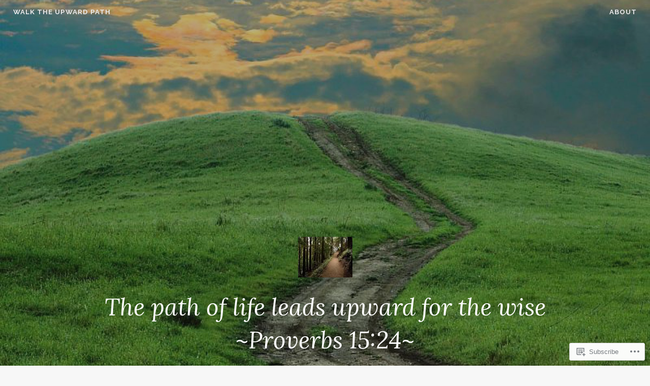

--- FILE ---
content_type: text/html; charset=UTF-8
request_url: https://walktheupwardpath.com/
body_size: 43899
content:
<!DOCTYPE html>
<html lang="en">
<head>
<meta charset="UTF-8">
<meta name="viewport" content="width=device-width, initial-scale=1">
<link rel="profile" href="http://gmpg.org/xfn/11">
<link rel="pingback" href="https://walktheupwardpath.com/xmlrpc.php">

<title>Walk the Upward Path &#8211; The path of life leads upward for the wise ~Proverbs 15:24~</title>
<meta name='robots' content='max-image-preview:large' />

<!-- Async WordPress.com Remote Login -->
<script id="wpcom_remote_login_js">
var wpcom_remote_login_extra_auth = '';
function wpcom_remote_login_remove_dom_node_id( element_id ) {
	var dom_node = document.getElementById( element_id );
	if ( dom_node ) { dom_node.parentNode.removeChild( dom_node ); }
}
function wpcom_remote_login_remove_dom_node_classes( class_name ) {
	var dom_nodes = document.querySelectorAll( '.' + class_name );
	for ( var i = 0; i < dom_nodes.length; i++ ) {
		dom_nodes[ i ].parentNode.removeChild( dom_nodes[ i ] );
	}
}
function wpcom_remote_login_final_cleanup() {
	wpcom_remote_login_remove_dom_node_classes( "wpcom_remote_login_msg" );
	wpcom_remote_login_remove_dom_node_id( "wpcom_remote_login_key" );
	wpcom_remote_login_remove_dom_node_id( "wpcom_remote_login_validate" );
	wpcom_remote_login_remove_dom_node_id( "wpcom_remote_login_js" );
	wpcom_remote_login_remove_dom_node_id( "wpcom_request_access_iframe" );
	wpcom_remote_login_remove_dom_node_id( "wpcom_request_access_styles" );
}

// Watch for messages back from the remote login
window.addEventListener( "message", function( e ) {
	if ( e.origin === "https://r-login.wordpress.com" ) {
		var data = {};
		try {
			data = JSON.parse( e.data );
		} catch( e ) {
			wpcom_remote_login_final_cleanup();
			return;
		}

		if ( data.msg === 'LOGIN' ) {
			// Clean up the login check iframe
			wpcom_remote_login_remove_dom_node_id( "wpcom_remote_login_key" );

			var id_regex = new RegExp( /^[0-9]+$/ );
			var token_regex = new RegExp( /^.*|.*|.*$/ );
			if (
				token_regex.test( data.token )
				&& id_regex.test( data.wpcomid )
			) {
				// We have everything we need to ask for a login
				var script = document.createElement( "script" );
				script.setAttribute( "id", "wpcom_remote_login_validate" );
				script.src = '/remote-login.php?wpcom_remote_login=validate'
					+ '&wpcomid=' + data.wpcomid
					+ '&token=' + encodeURIComponent( data.token )
					+ '&host=' + window.location.protocol
					+ '//' + window.location.hostname
					+ '&postid=906'
					+ '&is_singular=';
				document.body.appendChild( script );
			}

			return;
		}

		// Safari ITP, not logged in, so redirect
		if ( data.msg === 'LOGIN-REDIRECT' ) {
			window.location = 'https://wordpress.com/log-in?redirect_to=' + window.location.href;
			return;
		}

		// Safari ITP, storage access failed, remove the request
		if ( data.msg === 'LOGIN-REMOVE' ) {
			var css_zap = 'html { -webkit-transition: margin-top 1s; transition: margin-top 1s; } /* 9001 */ html { margin-top: 0 !important; } * html body { margin-top: 0 !important; } @media screen and ( max-width: 782px ) { html { margin-top: 0 !important; } * html body { margin-top: 0 !important; } }';
			var style_zap = document.createElement( 'style' );
			style_zap.type = 'text/css';
			style_zap.appendChild( document.createTextNode( css_zap ) );
			document.body.appendChild( style_zap );

			var e = document.getElementById( 'wpcom_request_access_iframe' );
			e.parentNode.removeChild( e );

			document.cookie = 'wordpress_com_login_access=denied; path=/; max-age=31536000';

			return;
		}

		// Safari ITP
		if ( data.msg === 'REQUEST_ACCESS' ) {
			console.log( 'request access: safari' );

			// Check ITP iframe enable/disable knob
			if ( wpcom_remote_login_extra_auth !== 'safari_itp_iframe' ) {
				return;
			}

			// If we are in a "private window" there is no ITP.
			var private_window = false;
			try {
				var opendb = window.openDatabase( null, null, null, null );
			} catch( e ) {
				private_window = true;
			}

			if ( private_window ) {
				console.log( 'private window' );
				return;
			}

			var iframe = document.createElement( 'iframe' );
			iframe.id = 'wpcom_request_access_iframe';
			iframe.setAttribute( 'scrolling', 'no' );
			iframe.setAttribute( 'sandbox', 'allow-storage-access-by-user-activation allow-scripts allow-same-origin allow-top-navigation-by-user-activation' );
			iframe.src = 'https://r-login.wordpress.com/remote-login.php?wpcom_remote_login=request_access&origin=' + encodeURIComponent( data.origin ) + '&wpcomid=' + encodeURIComponent( data.wpcomid );

			var css = 'html { -webkit-transition: margin-top 1s; transition: margin-top 1s; } /* 9001 */ html { margin-top: 46px !important; } * html body { margin-top: 46px !important; } @media screen and ( max-width: 660px ) { html { margin-top: 71px !important; } * html body { margin-top: 71px !important; } #wpcom_request_access_iframe { display: block; height: 71px !important; } } #wpcom_request_access_iframe { border: 0px; height: 46px; position: fixed; top: 0; left: 0; width: 100%; min-width: 100%; z-index: 99999; background: #23282d; } ';

			var style = document.createElement( 'style' );
			style.type = 'text/css';
			style.id = 'wpcom_request_access_styles';
			style.appendChild( document.createTextNode( css ) );
			document.body.appendChild( style );

			document.body.appendChild( iframe );
		}

		if ( data.msg === 'DONE' ) {
			wpcom_remote_login_final_cleanup();
		}
	}
}, false );

// Inject the remote login iframe after the page has had a chance to load
// more critical resources
window.addEventListener( "DOMContentLoaded", function( e ) {
	var iframe = document.createElement( "iframe" );
	iframe.style.display = "none";
	iframe.setAttribute( "scrolling", "no" );
	iframe.setAttribute( "id", "wpcom_remote_login_key" );
	iframe.src = "https://r-login.wordpress.com/remote-login.php"
		+ "?wpcom_remote_login=key"
		+ "&origin=aHR0cHM6Ly93YWxrdGhldXB3YXJkcGF0aC5jb20%3D"
		+ "&wpcomid=103640619"
		+ "&time=" + Math.floor( Date.now() / 1000 );
	document.body.appendChild( iframe );
}, false );
</script>
<link rel='dns-prefetch' href='//s0.wp.com' />
<link rel='dns-prefetch' href='//fonts-api.wp.com' />
<link rel="alternate" type="application/rss+xml" title="Walk the Upward Path &raquo; Feed" href="https://walktheupwardpath.com/feed/" />
<link rel="alternate" type="application/rss+xml" title="Walk the Upward Path &raquo; Comments Feed" href="https://walktheupwardpath.com/comments/feed/" />
	<script type="text/javascript">
		/* <![CDATA[ */
		function addLoadEvent(func) {
			var oldonload = window.onload;
			if (typeof window.onload != 'function') {
				window.onload = func;
			} else {
				window.onload = function () {
					oldonload();
					func();
				}
			}
		}
		/* ]]> */
	</script>
	<link crossorigin='anonymous' rel='stylesheet' id='all-css-0-1' href='/_static/??-eJxtzEkKgDAMQNELWYMzLsSzSK0STdNiWsTbO+HO5YPPh90r7TgYDmCj8hRnZAHC1QgsJvhBr+pRqkUS+M+/8DVIZLBujHQ9kCdkDEaJ3hzR5+Pe9bbLmqrIm7Yuq+UEbtAzbA==&cssminify=yes' type='text/css' media='all' />
<style id='wp-emoji-styles-inline-css'>

	img.wp-smiley, img.emoji {
		display: inline !important;
		border: none !important;
		box-shadow: none !important;
		height: 1em !important;
		width: 1em !important;
		margin: 0 0.07em !important;
		vertical-align: -0.1em !important;
		background: none !important;
		padding: 0 !important;
	}
/*# sourceURL=wp-emoji-styles-inline-css */
</style>
<link crossorigin='anonymous' rel='stylesheet' id='all-css-2-1' href='/wp-content/plugins/gutenberg-core/v22.2.0/build/styles/block-library/style.css?m=1764855221i&cssminify=yes' type='text/css' media='all' />
<style id='wp-block-library-inline-css'>
.has-text-align-justify {
	text-align:justify;
}
.has-text-align-justify{text-align:justify;}

/*# sourceURL=wp-block-library-inline-css */
</style><style id='wp-block-paragraph-inline-css'>
.is-small-text{font-size:.875em}.is-regular-text{font-size:1em}.is-large-text{font-size:2.25em}.is-larger-text{font-size:3em}.has-drop-cap:not(:focus):first-letter{float:left;font-size:8.4em;font-style:normal;font-weight:100;line-height:.68;margin:.05em .1em 0 0;text-transform:uppercase}body.rtl .has-drop-cap:not(:focus):first-letter{float:none;margin-left:.1em}p.has-drop-cap.has-background{overflow:hidden}:root :where(p.has-background){padding:1.25em 2.375em}:where(p.has-text-color:not(.has-link-color)) a{color:inherit}p.has-text-align-left[style*="writing-mode:vertical-lr"],p.has-text-align-right[style*="writing-mode:vertical-rl"]{rotate:180deg}
/*# sourceURL=/wp-content/plugins/gutenberg-core/v22.2.0/build/styles/block-library/paragraph/style.css */
</style>
<style id='wp-block-quote-inline-css'>
.wp-block-quote{box-sizing:border-box;overflow-wrap:break-word}.wp-block-quote.is-large:where(:not(.is-style-plain)),.wp-block-quote.is-style-large:where(:not(.is-style-plain)){margin-bottom:1em;padding:0 1em}.wp-block-quote.is-large:where(:not(.is-style-plain)) p,.wp-block-quote.is-style-large:where(:not(.is-style-plain)) p{font-size:1.5em;font-style:italic;line-height:1.6}.wp-block-quote.is-large:where(:not(.is-style-plain)) cite,.wp-block-quote.is-large:where(:not(.is-style-plain)) footer,.wp-block-quote.is-style-large:where(:not(.is-style-plain)) cite,.wp-block-quote.is-style-large:where(:not(.is-style-plain)) footer{font-size:1.125em;text-align:right}.wp-block-quote>cite{display:block}
/*# sourceURL=/wp-content/plugins/gutenberg-core/v22.2.0/build/styles/block-library/quote/style.css */
</style>
<style id='wp-block-list-inline-css'>
ol,ul{box-sizing:border-box}:root :where(.wp-block-list.has-background){padding:1.25em 2.375em}
/*# sourceURL=/wp-content/plugins/gutenberg-core/v22.2.0/build/styles/block-library/list/style.css */
</style>
<style id='global-styles-inline-css'>
:root{--wp--preset--aspect-ratio--square: 1;--wp--preset--aspect-ratio--4-3: 4/3;--wp--preset--aspect-ratio--3-4: 3/4;--wp--preset--aspect-ratio--3-2: 3/2;--wp--preset--aspect-ratio--2-3: 2/3;--wp--preset--aspect-ratio--16-9: 16/9;--wp--preset--aspect-ratio--9-16: 9/16;--wp--preset--color--black: #000000;--wp--preset--color--cyan-bluish-gray: #abb8c3;--wp--preset--color--white: #ffffff;--wp--preset--color--pale-pink: #f78da7;--wp--preset--color--vivid-red: #cf2e2e;--wp--preset--color--luminous-vivid-orange: #ff6900;--wp--preset--color--luminous-vivid-amber: #fcb900;--wp--preset--color--light-green-cyan: #7bdcb5;--wp--preset--color--vivid-green-cyan: #00d084;--wp--preset--color--pale-cyan-blue: #8ed1fc;--wp--preset--color--vivid-cyan-blue: #0693e3;--wp--preset--color--vivid-purple: #9b51e0;--wp--preset--gradient--vivid-cyan-blue-to-vivid-purple: linear-gradient(135deg,rgb(6,147,227) 0%,rgb(155,81,224) 100%);--wp--preset--gradient--light-green-cyan-to-vivid-green-cyan: linear-gradient(135deg,rgb(122,220,180) 0%,rgb(0,208,130) 100%);--wp--preset--gradient--luminous-vivid-amber-to-luminous-vivid-orange: linear-gradient(135deg,rgb(252,185,0) 0%,rgb(255,105,0) 100%);--wp--preset--gradient--luminous-vivid-orange-to-vivid-red: linear-gradient(135deg,rgb(255,105,0) 0%,rgb(207,46,46) 100%);--wp--preset--gradient--very-light-gray-to-cyan-bluish-gray: linear-gradient(135deg,rgb(238,238,238) 0%,rgb(169,184,195) 100%);--wp--preset--gradient--cool-to-warm-spectrum: linear-gradient(135deg,rgb(74,234,220) 0%,rgb(151,120,209) 20%,rgb(207,42,186) 40%,rgb(238,44,130) 60%,rgb(251,105,98) 80%,rgb(254,248,76) 100%);--wp--preset--gradient--blush-light-purple: linear-gradient(135deg,rgb(255,206,236) 0%,rgb(152,150,240) 100%);--wp--preset--gradient--blush-bordeaux: linear-gradient(135deg,rgb(254,205,165) 0%,rgb(254,45,45) 50%,rgb(107,0,62) 100%);--wp--preset--gradient--luminous-dusk: linear-gradient(135deg,rgb(255,203,112) 0%,rgb(199,81,192) 50%,rgb(65,88,208) 100%);--wp--preset--gradient--pale-ocean: linear-gradient(135deg,rgb(255,245,203) 0%,rgb(182,227,212) 50%,rgb(51,167,181) 100%);--wp--preset--gradient--electric-grass: linear-gradient(135deg,rgb(202,248,128) 0%,rgb(113,206,126) 100%);--wp--preset--gradient--midnight: linear-gradient(135deg,rgb(2,3,129) 0%,rgb(40,116,252) 100%);--wp--preset--font-size--small: 13px;--wp--preset--font-size--medium: 20px;--wp--preset--font-size--large: 36px;--wp--preset--font-size--x-large: 42px;--wp--preset--font-family--albert-sans: 'Albert Sans', sans-serif;--wp--preset--font-family--alegreya: Alegreya, serif;--wp--preset--font-family--arvo: Arvo, serif;--wp--preset--font-family--bodoni-moda: 'Bodoni Moda', serif;--wp--preset--font-family--bricolage-grotesque: 'Bricolage Grotesque', sans-serif;--wp--preset--font-family--cabin: Cabin, sans-serif;--wp--preset--font-family--chivo: Chivo, sans-serif;--wp--preset--font-family--commissioner: Commissioner, sans-serif;--wp--preset--font-family--cormorant: Cormorant, serif;--wp--preset--font-family--courier-prime: 'Courier Prime', monospace;--wp--preset--font-family--crimson-pro: 'Crimson Pro', serif;--wp--preset--font-family--dm-mono: 'DM Mono', monospace;--wp--preset--font-family--dm-sans: 'DM Sans', sans-serif;--wp--preset--font-family--dm-serif-display: 'DM Serif Display', serif;--wp--preset--font-family--domine: Domine, serif;--wp--preset--font-family--eb-garamond: 'EB Garamond', serif;--wp--preset--font-family--epilogue: Epilogue, sans-serif;--wp--preset--font-family--fahkwang: Fahkwang, sans-serif;--wp--preset--font-family--figtree: Figtree, sans-serif;--wp--preset--font-family--fira-sans: 'Fira Sans', sans-serif;--wp--preset--font-family--fjalla-one: 'Fjalla One', sans-serif;--wp--preset--font-family--fraunces: Fraunces, serif;--wp--preset--font-family--gabarito: Gabarito, system-ui;--wp--preset--font-family--ibm-plex-mono: 'IBM Plex Mono', monospace;--wp--preset--font-family--ibm-plex-sans: 'IBM Plex Sans', sans-serif;--wp--preset--font-family--ibarra-real-nova: 'Ibarra Real Nova', serif;--wp--preset--font-family--instrument-serif: 'Instrument Serif', serif;--wp--preset--font-family--inter: Inter, sans-serif;--wp--preset--font-family--josefin-sans: 'Josefin Sans', sans-serif;--wp--preset--font-family--jost: Jost, sans-serif;--wp--preset--font-family--libre-baskerville: 'Libre Baskerville', serif;--wp--preset--font-family--libre-franklin: 'Libre Franklin', sans-serif;--wp--preset--font-family--literata: Literata, serif;--wp--preset--font-family--lora: Lora, serif;--wp--preset--font-family--merriweather: Merriweather, serif;--wp--preset--font-family--montserrat: Montserrat, sans-serif;--wp--preset--font-family--newsreader: Newsreader, serif;--wp--preset--font-family--noto-sans-mono: 'Noto Sans Mono', sans-serif;--wp--preset--font-family--nunito: Nunito, sans-serif;--wp--preset--font-family--open-sans: 'Open Sans', sans-serif;--wp--preset--font-family--overpass: Overpass, sans-serif;--wp--preset--font-family--pt-serif: 'PT Serif', serif;--wp--preset--font-family--petrona: Petrona, serif;--wp--preset--font-family--piazzolla: Piazzolla, serif;--wp--preset--font-family--playfair-display: 'Playfair Display', serif;--wp--preset--font-family--plus-jakarta-sans: 'Plus Jakarta Sans', sans-serif;--wp--preset--font-family--poppins: Poppins, sans-serif;--wp--preset--font-family--raleway: Raleway, sans-serif;--wp--preset--font-family--roboto: Roboto, sans-serif;--wp--preset--font-family--roboto-slab: 'Roboto Slab', serif;--wp--preset--font-family--rubik: Rubik, sans-serif;--wp--preset--font-family--rufina: Rufina, serif;--wp--preset--font-family--sora: Sora, sans-serif;--wp--preset--font-family--source-sans-3: 'Source Sans 3', sans-serif;--wp--preset--font-family--source-serif-4: 'Source Serif 4', serif;--wp--preset--font-family--space-mono: 'Space Mono', monospace;--wp--preset--font-family--syne: Syne, sans-serif;--wp--preset--font-family--texturina: Texturina, serif;--wp--preset--font-family--urbanist: Urbanist, sans-serif;--wp--preset--font-family--work-sans: 'Work Sans', sans-serif;--wp--preset--spacing--20: 0.44rem;--wp--preset--spacing--30: 0.67rem;--wp--preset--spacing--40: 1rem;--wp--preset--spacing--50: 1.5rem;--wp--preset--spacing--60: 2.25rem;--wp--preset--spacing--70: 3.38rem;--wp--preset--spacing--80: 5.06rem;--wp--preset--shadow--natural: 6px 6px 9px rgba(0, 0, 0, 0.2);--wp--preset--shadow--deep: 12px 12px 50px rgba(0, 0, 0, 0.4);--wp--preset--shadow--sharp: 6px 6px 0px rgba(0, 0, 0, 0.2);--wp--preset--shadow--outlined: 6px 6px 0px -3px rgb(255, 255, 255), 6px 6px rgb(0, 0, 0);--wp--preset--shadow--crisp: 6px 6px 0px rgb(0, 0, 0);}:where(.is-layout-flex){gap: 0.5em;}:where(.is-layout-grid){gap: 0.5em;}body .is-layout-flex{display: flex;}.is-layout-flex{flex-wrap: wrap;align-items: center;}.is-layout-flex > :is(*, div){margin: 0;}body .is-layout-grid{display: grid;}.is-layout-grid > :is(*, div){margin: 0;}:where(.wp-block-columns.is-layout-flex){gap: 2em;}:where(.wp-block-columns.is-layout-grid){gap: 2em;}:where(.wp-block-post-template.is-layout-flex){gap: 1.25em;}:where(.wp-block-post-template.is-layout-grid){gap: 1.25em;}.has-black-color{color: var(--wp--preset--color--black) !important;}.has-cyan-bluish-gray-color{color: var(--wp--preset--color--cyan-bluish-gray) !important;}.has-white-color{color: var(--wp--preset--color--white) !important;}.has-pale-pink-color{color: var(--wp--preset--color--pale-pink) !important;}.has-vivid-red-color{color: var(--wp--preset--color--vivid-red) !important;}.has-luminous-vivid-orange-color{color: var(--wp--preset--color--luminous-vivid-orange) !important;}.has-luminous-vivid-amber-color{color: var(--wp--preset--color--luminous-vivid-amber) !important;}.has-light-green-cyan-color{color: var(--wp--preset--color--light-green-cyan) !important;}.has-vivid-green-cyan-color{color: var(--wp--preset--color--vivid-green-cyan) !important;}.has-pale-cyan-blue-color{color: var(--wp--preset--color--pale-cyan-blue) !important;}.has-vivid-cyan-blue-color{color: var(--wp--preset--color--vivid-cyan-blue) !important;}.has-vivid-purple-color{color: var(--wp--preset--color--vivid-purple) !important;}.has-black-background-color{background-color: var(--wp--preset--color--black) !important;}.has-cyan-bluish-gray-background-color{background-color: var(--wp--preset--color--cyan-bluish-gray) !important;}.has-white-background-color{background-color: var(--wp--preset--color--white) !important;}.has-pale-pink-background-color{background-color: var(--wp--preset--color--pale-pink) !important;}.has-vivid-red-background-color{background-color: var(--wp--preset--color--vivid-red) !important;}.has-luminous-vivid-orange-background-color{background-color: var(--wp--preset--color--luminous-vivid-orange) !important;}.has-luminous-vivid-amber-background-color{background-color: var(--wp--preset--color--luminous-vivid-amber) !important;}.has-light-green-cyan-background-color{background-color: var(--wp--preset--color--light-green-cyan) !important;}.has-vivid-green-cyan-background-color{background-color: var(--wp--preset--color--vivid-green-cyan) !important;}.has-pale-cyan-blue-background-color{background-color: var(--wp--preset--color--pale-cyan-blue) !important;}.has-vivid-cyan-blue-background-color{background-color: var(--wp--preset--color--vivid-cyan-blue) !important;}.has-vivid-purple-background-color{background-color: var(--wp--preset--color--vivid-purple) !important;}.has-black-border-color{border-color: var(--wp--preset--color--black) !important;}.has-cyan-bluish-gray-border-color{border-color: var(--wp--preset--color--cyan-bluish-gray) !important;}.has-white-border-color{border-color: var(--wp--preset--color--white) !important;}.has-pale-pink-border-color{border-color: var(--wp--preset--color--pale-pink) !important;}.has-vivid-red-border-color{border-color: var(--wp--preset--color--vivid-red) !important;}.has-luminous-vivid-orange-border-color{border-color: var(--wp--preset--color--luminous-vivid-orange) !important;}.has-luminous-vivid-amber-border-color{border-color: var(--wp--preset--color--luminous-vivid-amber) !important;}.has-light-green-cyan-border-color{border-color: var(--wp--preset--color--light-green-cyan) !important;}.has-vivid-green-cyan-border-color{border-color: var(--wp--preset--color--vivid-green-cyan) !important;}.has-pale-cyan-blue-border-color{border-color: var(--wp--preset--color--pale-cyan-blue) !important;}.has-vivid-cyan-blue-border-color{border-color: var(--wp--preset--color--vivid-cyan-blue) !important;}.has-vivid-purple-border-color{border-color: var(--wp--preset--color--vivid-purple) !important;}.has-vivid-cyan-blue-to-vivid-purple-gradient-background{background: var(--wp--preset--gradient--vivid-cyan-blue-to-vivid-purple) !important;}.has-light-green-cyan-to-vivid-green-cyan-gradient-background{background: var(--wp--preset--gradient--light-green-cyan-to-vivid-green-cyan) !important;}.has-luminous-vivid-amber-to-luminous-vivid-orange-gradient-background{background: var(--wp--preset--gradient--luminous-vivid-amber-to-luminous-vivid-orange) !important;}.has-luminous-vivid-orange-to-vivid-red-gradient-background{background: var(--wp--preset--gradient--luminous-vivid-orange-to-vivid-red) !important;}.has-very-light-gray-to-cyan-bluish-gray-gradient-background{background: var(--wp--preset--gradient--very-light-gray-to-cyan-bluish-gray) !important;}.has-cool-to-warm-spectrum-gradient-background{background: var(--wp--preset--gradient--cool-to-warm-spectrum) !important;}.has-blush-light-purple-gradient-background{background: var(--wp--preset--gradient--blush-light-purple) !important;}.has-blush-bordeaux-gradient-background{background: var(--wp--preset--gradient--blush-bordeaux) !important;}.has-luminous-dusk-gradient-background{background: var(--wp--preset--gradient--luminous-dusk) !important;}.has-pale-ocean-gradient-background{background: var(--wp--preset--gradient--pale-ocean) !important;}.has-electric-grass-gradient-background{background: var(--wp--preset--gradient--electric-grass) !important;}.has-midnight-gradient-background{background: var(--wp--preset--gradient--midnight) !important;}.has-small-font-size{font-size: var(--wp--preset--font-size--small) !important;}.has-medium-font-size{font-size: var(--wp--preset--font-size--medium) !important;}.has-large-font-size{font-size: var(--wp--preset--font-size--large) !important;}.has-x-large-font-size{font-size: var(--wp--preset--font-size--x-large) !important;}.has-albert-sans-font-family{font-family: var(--wp--preset--font-family--albert-sans) !important;}.has-alegreya-font-family{font-family: var(--wp--preset--font-family--alegreya) !important;}.has-arvo-font-family{font-family: var(--wp--preset--font-family--arvo) !important;}.has-bodoni-moda-font-family{font-family: var(--wp--preset--font-family--bodoni-moda) !important;}.has-bricolage-grotesque-font-family{font-family: var(--wp--preset--font-family--bricolage-grotesque) !important;}.has-cabin-font-family{font-family: var(--wp--preset--font-family--cabin) !important;}.has-chivo-font-family{font-family: var(--wp--preset--font-family--chivo) !important;}.has-commissioner-font-family{font-family: var(--wp--preset--font-family--commissioner) !important;}.has-cormorant-font-family{font-family: var(--wp--preset--font-family--cormorant) !important;}.has-courier-prime-font-family{font-family: var(--wp--preset--font-family--courier-prime) !important;}.has-crimson-pro-font-family{font-family: var(--wp--preset--font-family--crimson-pro) !important;}.has-dm-mono-font-family{font-family: var(--wp--preset--font-family--dm-mono) !important;}.has-dm-sans-font-family{font-family: var(--wp--preset--font-family--dm-sans) !important;}.has-dm-serif-display-font-family{font-family: var(--wp--preset--font-family--dm-serif-display) !important;}.has-domine-font-family{font-family: var(--wp--preset--font-family--domine) !important;}.has-eb-garamond-font-family{font-family: var(--wp--preset--font-family--eb-garamond) !important;}.has-epilogue-font-family{font-family: var(--wp--preset--font-family--epilogue) !important;}.has-fahkwang-font-family{font-family: var(--wp--preset--font-family--fahkwang) !important;}.has-figtree-font-family{font-family: var(--wp--preset--font-family--figtree) !important;}.has-fira-sans-font-family{font-family: var(--wp--preset--font-family--fira-sans) !important;}.has-fjalla-one-font-family{font-family: var(--wp--preset--font-family--fjalla-one) !important;}.has-fraunces-font-family{font-family: var(--wp--preset--font-family--fraunces) !important;}.has-gabarito-font-family{font-family: var(--wp--preset--font-family--gabarito) !important;}.has-ibm-plex-mono-font-family{font-family: var(--wp--preset--font-family--ibm-plex-mono) !important;}.has-ibm-plex-sans-font-family{font-family: var(--wp--preset--font-family--ibm-plex-sans) !important;}.has-ibarra-real-nova-font-family{font-family: var(--wp--preset--font-family--ibarra-real-nova) !important;}.has-instrument-serif-font-family{font-family: var(--wp--preset--font-family--instrument-serif) !important;}.has-inter-font-family{font-family: var(--wp--preset--font-family--inter) !important;}.has-josefin-sans-font-family{font-family: var(--wp--preset--font-family--josefin-sans) !important;}.has-jost-font-family{font-family: var(--wp--preset--font-family--jost) !important;}.has-libre-baskerville-font-family{font-family: var(--wp--preset--font-family--libre-baskerville) !important;}.has-libre-franklin-font-family{font-family: var(--wp--preset--font-family--libre-franklin) !important;}.has-literata-font-family{font-family: var(--wp--preset--font-family--literata) !important;}.has-lora-font-family{font-family: var(--wp--preset--font-family--lora) !important;}.has-merriweather-font-family{font-family: var(--wp--preset--font-family--merriweather) !important;}.has-montserrat-font-family{font-family: var(--wp--preset--font-family--montserrat) !important;}.has-newsreader-font-family{font-family: var(--wp--preset--font-family--newsreader) !important;}.has-noto-sans-mono-font-family{font-family: var(--wp--preset--font-family--noto-sans-mono) !important;}.has-nunito-font-family{font-family: var(--wp--preset--font-family--nunito) !important;}.has-open-sans-font-family{font-family: var(--wp--preset--font-family--open-sans) !important;}.has-overpass-font-family{font-family: var(--wp--preset--font-family--overpass) !important;}.has-pt-serif-font-family{font-family: var(--wp--preset--font-family--pt-serif) !important;}.has-petrona-font-family{font-family: var(--wp--preset--font-family--petrona) !important;}.has-piazzolla-font-family{font-family: var(--wp--preset--font-family--piazzolla) !important;}.has-playfair-display-font-family{font-family: var(--wp--preset--font-family--playfair-display) !important;}.has-plus-jakarta-sans-font-family{font-family: var(--wp--preset--font-family--plus-jakarta-sans) !important;}.has-poppins-font-family{font-family: var(--wp--preset--font-family--poppins) !important;}.has-raleway-font-family{font-family: var(--wp--preset--font-family--raleway) !important;}.has-roboto-font-family{font-family: var(--wp--preset--font-family--roboto) !important;}.has-roboto-slab-font-family{font-family: var(--wp--preset--font-family--roboto-slab) !important;}.has-rubik-font-family{font-family: var(--wp--preset--font-family--rubik) !important;}.has-rufina-font-family{font-family: var(--wp--preset--font-family--rufina) !important;}.has-sora-font-family{font-family: var(--wp--preset--font-family--sora) !important;}.has-source-sans-3-font-family{font-family: var(--wp--preset--font-family--source-sans-3) !important;}.has-source-serif-4-font-family{font-family: var(--wp--preset--font-family--source-serif-4) !important;}.has-space-mono-font-family{font-family: var(--wp--preset--font-family--space-mono) !important;}.has-syne-font-family{font-family: var(--wp--preset--font-family--syne) !important;}.has-texturina-font-family{font-family: var(--wp--preset--font-family--texturina) !important;}.has-urbanist-font-family{font-family: var(--wp--preset--font-family--urbanist) !important;}.has-work-sans-font-family{font-family: var(--wp--preset--font-family--work-sans) !important;}
/*# sourceURL=global-styles-inline-css */
</style>
<style id='core-block-supports-inline-css'>
.wp-elements-82cfa83b592c710447a085ac46faba93 a:where(:not(.wp-element-button)){color:var(--wp--preset--color--black);}.wp-elements-4e5036c852b6e8569b7c80ba0ff6eb21 a:where(:not(.wp-element-button)){color:var(--wp--preset--color--black);}
/*# sourceURL=core-block-supports-inline-css */
</style>

<style id='classic-theme-styles-inline-css'>
/*! This file is auto-generated */
.wp-block-button__link{color:#fff;background-color:#32373c;border-radius:9999px;box-shadow:none;text-decoration:none;padding:calc(.667em + 2px) calc(1.333em + 2px);font-size:1.125em}.wp-block-file__button{background:#32373c;color:#fff;text-decoration:none}
/*# sourceURL=/wp-includes/css/classic-themes.min.css */
</style>
<link crossorigin='anonymous' rel='stylesheet' id='all-css-4-1' href='/_static/??-eJx9j90OgjAMhV/IrhkQfy6Mz8JG0ek6FrpJeHtHSNRE4k0vTr7v5BSnCHYIiULC6PPVBUE7GD/Yh2Cl9FFpEMfRE4z0VA12TtKbAEmzJ2VFdvhVxBk+XSOVnGObFoKpcy154oL906ZYHDAmjiQC5bLLDOlWRPnx1hhjNtj2vQsuzbg9bItcP1nQC5/1odH7U11X+v4CyVRn6Q==&cssminify=yes' type='text/css' media='all' />
<link rel='stylesheet' id='affinity-fonts-css' href='https://fonts-api.wp.com/css?family=Raleway%3A400%2C400italic%2C700%2C700italic%7CLora%3A400%2C400italic%2C700%2C700italic&#038;subset=latin%2Clatin-ext' media='all' />
<link crossorigin='anonymous' rel='stylesheet' id='all-css-6-1' href='/_static/??-eJx9jsEKwjAQRH/IuKitxYP4KZKGbdyabEJ3Q+nfm4KHiuJtHswbBuZsXGJFVojF5FA8scCImq17vhmkMNyJHXhknKgK8jvuncgONpv6wIgCufRgh4GYdIF1SHQJaObsUvxyNj8m7EPyNXqorQ3+kzwmE5KzSok/wAzB0rSqt3g9dO3p2F3OTTu+AAHTYaw=&cssminify=yes' type='text/css' media='all' />
<style id='jetpack-global-styles-frontend-style-inline-css'>
:root { --font-headings: unset; --font-base: unset; --font-headings-default: -apple-system,BlinkMacSystemFont,"Segoe UI",Roboto,Oxygen-Sans,Ubuntu,Cantarell,"Helvetica Neue",sans-serif; --font-base-default: -apple-system,BlinkMacSystemFont,"Segoe UI",Roboto,Oxygen-Sans,Ubuntu,Cantarell,"Helvetica Neue",sans-serif;}
/*# sourceURL=jetpack-global-styles-frontend-style-inline-css */
</style>
<link crossorigin='anonymous' rel='stylesheet' id='all-css-8-1' href='/_static/??-eJyNjcsKAjEMRX/IGtQZBxfip0hMS9sxTYppGfx7H7gRN+7ugcs5sFRHKi1Ig9Jd5R6zGMyhVaTrh8G6QFHfORhYwlvw6P39PbPENZmt4G/ROQuBKWVkxxrVvuBH1lIoz2waILJekF+HUzlupnG3nQ77YZwfuRJIaQ==&cssminify=yes' type='text/css' media='all' />
<script type="text/javascript" id="wpcom-actionbar-placeholder-js-extra">
/* <![CDATA[ */
var actionbardata = {"siteID":"103640619","postID":"0","siteURL":"https://walktheupwardpath.com","xhrURL":"https://walktheupwardpath.com/wp-admin/admin-ajax.php","nonce":"783c986058","isLoggedIn":"","statusMessage":"","subsEmailDefault":"instantly","proxyScriptUrl":"https://s0.wp.com/wp-content/js/wpcom-proxy-request.js?m=1513050504i&amp;ver=20211021","i18n":{"followedText":"New posts from this site will now appear in your \u003Ca href=\"https://wordpress.com/reader\"\u003EReader\u003C/a\u003E","foldBar":"Collapse this bar","unfoldBar":"Expand this bar","shortLinkCopied":"Shortlink copied to clipboard."}};
//# sourceURL=wpcom-actionbar-placeholder-js-extra
/* ]]> */
</script>
<script type="text/javascript" id="jetpack-mu-wpcom-settings-js-before">
/* <![CDATA[ */
var JETPACK_MU_WPCOM_SETTINGS = {"assetsUrl":"https://s0.wp.com/wp-content/mu-plugins/jetpack-mu-wpcom-plugin/sun/jetpack_vendor/automattic/jetpack-mu-wpcom/src/build/"};
//# sourceURL=jetpack-mu-wpcom-settings-js-before
/* ]]> */
</script>
<script crossorigin='anonymous' type='text/javascript'  src='/_static/??-eJzTLy/QTc7PK0nNK9HPKtYvyinRLSjKr6jUyyrW0QfKZeYl55SmpBaDJLMKS1OLKqGUXm5mHkFFurmZ6UWJJalQxfa5tobmRgamxgZmFpZZACbyLJI='></script>
<script type="text/javascript" id="rlt-proxy-js-after">
/* <![CDATA[ */
	rltInitialize( {"token":null,"iframeOrigins":["https:\/\/widgets.wp.com"]} );
//# sourceURL=rlt-proxy-js-after
/* ]]> */
</script>
<link rel="EditURI" type="application/rsd+xml" title="RSD" href="https://freeword46.wordpress.com/xmlrpc.php?rsd" />
<meta name="generator" content="WordPress.com" />
<link rel='shortlink' href='https://wp.me/70RET' />

<!-- Jetpack Open Graph Tags -->
<meta property="og:type" content="website" />
<meta property="og:title" content="Walk the Upward Path" />
<meta property="og:description" content="The path of life leads upward for the wise ~Proverbs 15:24~" />
<meta property="og:url" content="https://walktheupwardpath.com/" />
<meta property="og:site_name" content="Walk the Upward Path" />
<meta property="og:image" content="https://walktheupwardpath.com/wp-content/uploads/2017/02/cropped-upward-path.jpg?w=80" />
<meta property="og:image:width" content="200" />
<meta property="og:image:height" content="200" />
<meta property="og:image:alt" content="" />
<meta property="og:locale" content="en_US" />
<meta name="twitter:creator" content="@melyoung120" />
<meta name="twitter:site" content="@melyoung120" />

<!-- End Jetpack Open Graph Tags -->
<link rel='openid.server' href='https://walktheupwardpath.com/?openidserver=1' />
<link rel='openid.delegate' href='https://walktheupwardpath.com/' />
<link rel="search" type="application/opensearchdescription+xml" href="https://walktheupwardpath.com/osd.xml" title="Walk the Upward Path" />
<link rel="search" type="application/opensearchdescription+xml" href="https://s1.wp.com/opensearch.xml" title="WordPress.com" />
<meta name="theme-color" content="#f7f7f7" />

		<style type="text/css" id="affinity-overlay-opacity">

			.custom-header-image {
				opacity: 0.7;
			}

			.in-panel .custom-header-image {
				opacity: 1;
			}

			@media screen and ( min-width: 48em ) {
				.custom-header-image,
				.in-panel .custom-header-image {
					opacity: 0.7;
				}
			}

		</style>

				<style type="text/css" id="affinity-scrolling-background-images">
			@media screen and (min-width: 65em) {
					.custom-header-image {
						background-attachment: fixed;
						background-size: cover;
						background-position: center;
					}

					/* Don't allow scrolling in the Customizer or IE11/Edge */
					.affinity-customizer .custom-header-image,
					.is-edge .custom-header-image {
						background-attachment: scroll;
						background-size: cover;
					}
			}
		</style>
				<style type="text/css">
			.recentcomments a {
				display: inline !important;
				padding: 0 !important;
				margin: 0 !important;
			}

			table.recentcommentsavatartop img.avatar, table.recentcommentsavatarend img.avatar {
				border: 0px;
				margin: 0;
			}

			table.recentcommentsavatartop a, table.recentcommentsavatarend a {
				border: 0px !important;
				background-color: transparent !important;
			}

			td.recentcommentsavatarend, td.recentcommentsavatartop {
				padding: 0px 0px 1px 0px;
				margin: 0px;
			}

			td.recentcommentstextend {
				border: none !important;
				padding: 0px 0px 2px 10px;
			}

			.rtl td.recentcommentstextend {
				padding: 0px 10px 2px 0px;
			}

			td.recentcommentstexttop {
				border: none;
				padding: 0px 0px 0px 10px;
			}

			.rtl td.recentcommentstexttop {
				padding: 0px 10px 0px 0px;
			}
		</style>
		<meta name="description" content="The path of life leads upward for the wise ~Proverbs 15:24~" />
<style type="text/css" id="custom-background-css">
body.custom-background { background-color: #f7f7f7; }
</style>
	<style type="text/css" id="custom-colors-css">
	@media screen and ( min-width: 46em ) {
		.site-description a,
		.site-description a:visited {
			color: white !important;
		}
		.main-navigation.toggled > div {
			background: transparent !important;
		}
	}

.button:hover, .button:active, .button:focus, button:hover, #infinite-handle span:hover, button:active, #infinite-handle span:active, button:focus, #infinite-handle span:focus, input[type="button"]:hover, input[type="button"]:active, input[type="button"]:focus, input[type="reset"]:hover, input[type="reset"]:active, input[type="reset"]:focus, input[type="submit"]:hover, input[type="submit"]:active, input[type="submit"]:focus { color: #FFFFFF;}
.button:hover, .button:active, .button:focus, button:hover, #infinite-handle span:hover, button:active, #infinite-handle span:active, button:focus, #infinite-handle span:focus, input[type="button"]:hover, input[type="button"]:active, input[type="button"]:focus, input[type="reset"]:hover, input[type="reset"]:active, input[type="reset"]:focus, input[type="submit"]:hover, input[type="submit"]:active, input[type="submit"]:focus { border-color: #FFFFFF;}
#infinite-handle span button:hover, #infinite-handle span button:focus, #infinite-handle span button:active { color: #FFFFFF;}
#infinite-handle span:hover button, #infinite-handle span:focus button, #infinite-handle span:active button { color: #FFFFFF;}
.button, button, #infinite-handle span, #infinite-handle span button, input[type="button"], input[type="reset"], input[type="submit"] { color: #232323;}
.button, button, #infinite-handle span, input[type="button"], input[type="reset"], input[type="submit"] { border-color: #232323;}
.menu-toggle { color: #FFFFFF;}
body, button, #infinite-handle span, input, select, textarea { color: #5E5853;}
label { color: #5E5853;}
.site-footer .sep { color: #5E5853;}
.page-links { color: #5E5853;}
a:hover, a:focus, a:active { color: #383E44;}
.entry-meta a:hover, .entry-meta a:focus, .entry-meta a:active { color: #383E44;}
.entry-meta { color: #383E44;}
.entry-footer { color: #383E44;}
.comment-navigation a, .comment-navigation a:visited, .posts-navigation a, .posts-navigation a:visited, .post-navigation a, .post-navigation a:visited { color: #383E44;}
.comment-navigation, .posts-navigation, .post-navigation { border-color: #e8e9ea;}
.comment-navigation, .posts-navigation, .post-navigation { border-color: rgba( 232, 233, 234, 0.4 );}
.entry-meta { border-color: #e8e9ea;}
.entry-meta { border-color: rgba( 232, 233, 234, 0.5 );}
#secondary .widget { border-color: #e8e9ea;}
#secondary .widget { border-color: rgba( 232, 233, 234, 0.4 );}
.widget-title { border-color: #e8e9ea;}
.widget-title { border-color: rgba( 232, 233, 234, 0.4 );}
.widget div > ul li, .widget > ul li { border-color: #e8e9ea;}
.widget div > ul li, .widget > ul li { border-color: rgba( 232, 233, 234, 0.5 );}
.hentry { border-color: #e8e9ea;}
.hentry { border-color: rgba( 232, 233, 234, 0.5 );}
.page-links { border-color: #e8e9ea;}
.page-links { border-color: rgba( 232, 233, 234, 0.4 );}
td, th { border-color: #e8e9ea;}
td, th { border-color: rgba( 232, 233, 234, 0.5 );}
.page-header { border-color: #e8e9ea;}
.page-header { border-color: rgba( 232, 233, 234, 0.5 );}
blockquote { border-color: #e8e9ea;}
blockquote { border-color: rgba( 232, 233, 234, 0.5 );}
.comment-body { border-color: #e8e9ea;}
.comment-body { border-color: rgba( 232, 233, 234, 0.5 );}
.entry-meta, .comment-meta { border-color: #e8e9ea;}
.entry-meta, .comment-meta { border-color: rgba( 232, 233, 234, 0.5 );}
input[type="text"], input[type="email"], input[type="url"], input[type="password"], input[type="search"], input[type="number"], input[type="tel"], input[type="range"], input[type="date"], input[type="month"], input[type="week"], input[type="time"], input[type="datetime"], input[type="datetime-local"], input[type="color"], textarea { border-color: #e8e9ea;}
input[type="text"], input[type="email"], input[type="url"], input[type="password"], input[type="search"], input[type="number"], input[type="tel"], input[type="range"], input[type="date"], input[type="month"], input[type="week"], input[type="time"], input[type="datetime"], input[type="datetime-local"], input[type="color"], textarea { border-color: rgba( 232, 233, 234, 0.4 );}
.footer-widgets .widget-title { color: #E8E9EA;}
.footer-widgets { color: #E8E9EA;}
.site-title a, .site-title a:visited { color: #E8E9EA;}
body, .main-navigation.toggled > div { background-color: #f7f7f7;}
.entry-title, .entry-title a, .entry-title a:visited { color: #5E5853;}
h1, h2, h3, h4, h5, h6 { color: #5E5853;}
.widget-title { color: #5E5853;}
.comment-author .fn a, .comment-author .fn a:visited { color: #5E5853;}
.affinity-front-page .no-featured-image .entry-title { color: #5E5853;}
.main-navigation ul ul a, .main-navigation ul ul a:visited { color: #5E5853;}
.button:hover, .button:active, .button:focus, button:hover, #infinite-handle span:hover, button:active, #infinite-handle span:active, button:focus, #infinite-handle span:focus, input[type="button"]:hover, input[type="button"]:active, input[type="button"]:focus, input[type="reset"]:hover, input[type="reset"]:active, input[type="reset"]:focus, input[type="submit"]:hover, input[type="submit"]:active, input[type="submit"]:focus { background-color: #5e5853;}
.button:hover, .button:active, .button:focus, button:hover, #infinite-handle span:hover, button:active, #infinite-handle span:active, button:focus, #infinite-handle span:focus, input[type="button"]:hover, input[type="button"]:active, input[type="button"]:focus, input[type="reset"]:hover, input[type="reset"]:active, input[type="reset"]:focus, input[type="submit"]:hover, input[type="submit"]:active, input[type="submit"]:focus { outline-color: #5e5853;}
.button:hover, .button:focus, .button:active { outline-color: #5e5853;}
a, a:visited { color: #6F6861;}
.post-navigation .title { color: #6F6861;}
.site-footer { color: #6F6861;}
blockquote { color: #6F6861;}
.comment-navigation a:hover, .comment-navigation a:visited:hover, .posts-navigation a:hover, .posts-navigation a:visited:hover, .post-navigation a:hover, .post-navigation a:visited:hover { color: #6F6861;}
.site-description a, .site-description a:visited { color: #6F6861;}
.main-navigation ul ul a:hover, .main-navigation ul ul a.focus { color: #756C65;}
.main-navigation ul ul li:hover > a:visited, .main-navigation ul ul li.focus > a:visited { color: #756C65;}
.footer-widgets a, .footer-widgets a:visited { color: #99908A;}
.button, button, #infinite-handle span, input[type="button"], input[type="reset"], input[type="submit"] { outline-color: #99908a;}
.button, button, #infinite-handle span, input[type="button"], input[type="reset"], input[type="submit"] { background-color: #99908a;}
input[type="text"]:focus, input[type="email"]:focus, input[type="url"]:focus, input[type="password"]:focus, input[type="search"]:focus, input[type="number"]:focus, input[type="tel"]:focus, input[type="range"]:focus, input[type="date"]:focus, input[type="month"]:focus, input[type="week"]:focus, input[type="time"]:focus, input[type="datetime"]:focus, input[type="datetime-local"]:focus, input[type="color"]:focus, textarea:focus { border-color: #99908a;}
</style>
<link rel="icon" href="https://walktheupwardpath.com/wp-content/uploads/2017/02/cropped-upward-path.jpg?w=32" sizes="32x32" />
<link rel="icon" href="https://walktheupwardpath.com/wp-content/uploads/2017/02/cropped-upward-path.jpg?w=80" sizes="192x192" />
<link rel="apple-touch-icon" href="https://walktheupwardpath.com/wp-content/uploads/2017/02/cropped-upward-path.jpg?w=80" />
<meta name="msapplication-TileImage" content="https://walktheupwardpath.com/wp-content/uploads/2017/02/cropped-upward-path.jpg?w=80" />
<link crossorigin='anonymous' rel='stylesheet' id='all-css-0-3' href='/_static/??-eJydzNEKwjAMheEXsoapc+xCfBSpWRjd0rQ0DWNvL8LmpYiX/+HwwZIdJqkkFaK5zDYGUZioZo/z1qAm8AiC8OSEs4IuIVM5ouoBfgZiGoxJAX1JpsSfzz786dXANLjRM1NZv9Xbv8db07XnU9dfL+30AlHOX2M=&cssminify=yes' type='text/css' media='all' />
</head>

<body class="home blog custom-background wp-custom-logo wp-embed-responsive wp-theme-pubaffinity customizer-styles-applied custom-header-active hfeed jetpack-reblog-enabled custom-colors">
<div id="page" class="site">
	<a class="skip-link screen-reader-text" href="#content">Skip to content</a>

	<header id="masthead" class="site-header" role="banner">

		
<div class="custom-header">
	
			<div class="custom-header-image" style="padding-top: 91.25%; background-image: url(https://walktheupwardpath.com/wp-content/uploads/2017/08/cropped-upward-path1.jpg);">
			</div>

	
</div><!-- .custom-header -->

		<div class="header-wrapper clear">
	<div class="site-branding">
					<h1 class="site-title"><a href="https://walktheupwardpath.com/" rel="home">Walk the Upward Path</a></h1>
			</div><!-- .site-branding -->

	<nav id="site-navigation" class="main-navigation" role="navigation">
	<button class="menu-toggle" aria-controls="top-menu" aria-expanded="false">Menu</button>
	<div id="top-menu" class="menu"><ul>
<li class="page_item page-item-1"><a href="https://walktheupwardpath.com/about/">About</a></li>
</ul></div>
</nav><!-- #site-navigation -->
</div><!-- .header-wrapper -->

	<div class="site-description-wrapper">
		<a href="https://walktheupwardpath.com/" class="custom-logo-link" rel="home" aria-current="page"><img width="107" height="80" src="https://walktheupwardpath.com/wp-content/uploads/2015/12/upward-path.jpg" class="custom-logo" alt="Walk the Upward Path" decoding="async" data-attachment-id="2" data-permalink="https://walktheupwardpath.com/upward-path/" data-orig-file="https://walktheupwardpath.com/wp-content/uploads/2015/12/upward-path.jpg" data-orig-size="107,80" data-comments-opened="1" data-image-meta="{&quot;aperture&quot;:&quot;0&quot;,&quot;credit&quot;:&quot;&quot;,&quot;camera&quot;:&quot;&quot;,&quot;caption&quot;:&quot;&quot;,&quot;created_timestamp&quot;:&quot;0&quot;,&quot;copyright&quot;:&quot;&quot;,&quot;focal_length&quot;:&quot;0&quot;,&quot;iso&quot;:&quot;0&quot;,&quot;shutter_speed&quot;:&quot;0&quot;,&quot;title&quot;:&quot;&quot;,&quot;orientation&quot;:&quot;0&quot;}" data-image-title="upward path" data-image-description="" data-image-caption="&lt;p&gt;Philippians 3:13-14&lt;/p&gt;
" data-medium-file="https://walktheupwardpath.com/wp-content/uploads/2015/12/upward-path.jpg?w=107" data-large-file="https://walktheupwardpath.com/wp-content/uploads/2015/12/upward-path.jpg?w=107" /></a>
						<p class="site-description"><a href="https://walktheupwardpath.com/" rel="home">The path of life leads upward for the wise ~Proverbs 15:24~</a></p>
			</div><!-- .site-description-wrapper -->


	</header>

	<div id="content" class="site-content">
	<div id="primary" class="content-area">
		<main id="main" class="site-main" role="main">

		
<article id="post-906" class="post-906 post type-post status-publish format-standard has-post-thumbnail hentry category-christian-living category-discipleshipmentoring category-uncategorized tag-bible tag-christmas tag-faith tag-god-of-hope tag-holy-spirit tag-jesus tag-john-1422 tag-luke-225-32 tag-messiah tag-peace tag-peace-in-believing tag-prince-of-peace tag-romans-1513 tag-simeon">

			<div class="featured-image">
			<a href="https://walktheupwardpath.com/2025/12/16/peace-in-believing/" rel="bookmark">
				<img width="820" height="615" src="https://walktheupwardpath.com/wp-content/uploads/2025/12/20251216_0948353164340503310552906.jpg?w=820" class="attachment-post-thumbnail size-post-thumbnail wp-post-image" alt="" decoding="async" srcset="https://walktheupwardpath.com/wp-content/uploads/2025/12/20251216_0948353164340503310552906.jpg?w=820 820w, https://walktheupwardpath.com/wp-content/uploads/2025/12/20251216_0948353164340503310552906.jpg?w=150 150w, https://walktheupwardpath.com/wp-content/uploads/2025/12/20251216_0948353164340503310552906.jpg?w=300 300w, https://walktheupwardpath.com/wp-content/uploads/2025/12/20251216_0948353164340503310552906.jpg?w=768 768w, https://walktheupwardpath.com/wp-content/uploads/2025/12/20251216_0948353164340503310552906.jpg?w=1024 1024w, https://walktheupwardpath.com/wp-content/uploads/2025/12/20251216_0948353164340503310552906.jpg 1280w" sizes="(max-width: 820px) 100vw, 820px" data-attachment-id="910" data-permalink="https://walktheupwardpath.com/20251216_0948353164340503310552906/" data-orig-file="https://walktheupwardpath.com/wp-content/uploads/2025/12/20251216_0948353164340503310552906.jpg" data-orig-size="1280,960" data-comments-opened="1" data-image-meta="{&quot;aperture&quot;:&quot;2.2&quot;,&quot;credit&quot;:&quot;&quot;,&quot;camera&quot;:&quot;SM-S906U&quot;,&quot;caption&quot;:&quot;&quot;,&quot;created_timestamp&quot;:&quot;1765878515&quot;,&quot;copyright&quot;:&quot;&quot;,&quot;focal_length&quot;:&quot;2.2&quot;,&quot;iso&quot;:&quot;320&quot;,&quot;shutter_speed&quot;:&quot;0.025&quot;,&quot;title&quot;:&quot;&quot;,&quot;orientation&quot;:&quot;1&quot;}" data-image-title="20251216_0948353164340503310552906" data-image-description="" data-image-caption="" data-medium-file="https://walktheupwardpath.com/wp-content/uploads/2025/12/20251216_0948353164340503310552906.jpg?w=300" data-large-file="https://walktheupwardpath.com/wp-content/uploads/2025/12/20251216_0948353164340503310552906.jpg?w=820" />			</a>
		</div><!-- .featured-image -->
	
	<header class="entry-header">
		<h2 class="entry-title"><a href="https://walktheupwardpath.com/2025/12/16/peace-in-believing/" rel="bookmark">Peace in Believing</a></h2>	</header>

			<div class="entry-summary">
			<p>This peace is an overall sense of blessed assurance that a faithful God can be trusted in any and every situation to do what is right and best for his people. It is the fruit of a life centered in, focused on and engaged with the God of hope. </p>
		</div>
	
					<div class="entry-meta">
			<span class="posted-on"><a href="https://walktheupwardpath.com/2025/12/16/peace-in-believing/" rel="bookmark"><time class="entry-date published" datetime="2025-12-16T10:26:46-05:00">December 16, 2025</time><time class="updated" datetime="2025-12-17T05:53:55-05:00">December 17, 2025</time></a></span><span class="byline"> <span class="author vcard"><a class="url fn n" href="https://walktheupwardpath.com/author/melyoung120gmailcom/">The Upward Path</a></span></span><span class="comments-link"><a href="https://walktheupwardpath.com/2025/12/16/peace-in-believing/#respond">Leave a comment</a></span>		</div><!-- .entry-meta -->
	
	<div class="entry-content">

		
<p><em>Now there was a man in Jerusalem, whose name was Simeon, and this man was righteous and devout, waiting for the consolation of Israel, and the Holy Spirit was upon him. And it had been revealed to him by the Holy Spirit that he would not see death before he had seen the Lord&#8217;s Christ. And he came in the Spirit into the temple, and when the parents brought in the child Jesus, to do for him according to the custom of the Law, he took him up in his arms and bless God saying, &#8220;Lord, now you are letting your servant depart in peace according to your word, for my eyes have seen your salvation that you have prepared in the presence of all peoples, a light for revelation to the Gentiles and for glory to your people Israel.&#8221;</em> &#8211; Luke 2:25-32</p>



<p>Simeon was a righteous and devout man, led and empowered by the Holy Spirit. He believed what the Holy Spirit revealed to him, that he would see the Messiah with his own eyes before he died. So he faithfully waited, anticipating the “consolation of Israel,” the one who would bring comfort and rescue.</p>



<p>And now the time had come. In joy and wonder, Simeon beheld the Lord’s Christ. When he scooped the Messiah up and held him in his arms, he knew this child would bring salvation, not just to Israel, but to the world. Simeon blessed the Lord. He blessed Mary and Joseph. His heart was full.&nbsp;</p>



<p>Because of his faith, Simeon had peace in the waiting. He believed God would do as the Holy Spirit had revealed. Simeon, Spirit upon him, had peace entering the temple and left the temple in peace and joy. Simeon would depart from this world in peace, knowing first-hand that God, who promised, is faithful. The Lord God had brought salvation to the world through Jesus Christ. There was peace in believing.</p>



<p>As spirit-filled believers, we have access to the peace of God; an inner peace even in the middle of outside chaos. This peace is an overall sense of blessed assurance that a faithful God can be trusted in any and every situation to do what is right and best for his people. It is the fruit of a life centered in, focused on and engaged with the God of hope. Just as Simeon believed, according to the word of God, we too can believe according to God&#8217;s word. Our God knows us as he knew Simeon. He loves us and sent his son to reconcile us to himself. The Father gifted us with the Prince of Peace (Isaiah 9:6), and Jesus left us with his gift of peace and exhorted us to guard our hearts from being unsetted and afraid. (John 14:22) Christ Jesus has overcome the world and all the trouble and heartache with it.</p>



<p>Consider what this good news of great joy really means for you today. Have you seen and embraced the salvation of the Lord; the Light of the World? Give thought to the significance of this gospel gift and allow yourself to experience the joy of the season and peace in believing!</p>



<p><em>May the God of hope fill you with all joy and peace in believing, so that by the power of the Holy Spirit you may abound in hope.</em><em> </em>–Romans 15:13</p>
<div id="jp-post-flair" class="sharedaddy sd-like-enabled sd-sharing-enabled"><div class="sharedaddy sd-sharing-enabled"><div class="robots-nocontent sd-block sd-social sd-social-icon-text sd-sharing"><h3 class="sd-title">Share this:</h3><div class="sd-content"><ul><li class="share-twitter"><a rel="nofollow noopener noreferrer"
				data-shared="sharing-twitter-906"
				class="share-twitter sd-button share-icon"
				href="https://walktheupwardpath.com/2025/12/16/peace-in-believing/?share=twitter"
				target="_blank"
				aria-labelledby="sharing-twitter-906"
				>
				<span id="sharing-twitter-906" hidden>Click to share on X (Opens in new window)</span>
				<span>X</span>
			</a></li><li class="share-print"><a rel="nofollow noopener noreferrer"
				data-shared="sharing-print-906"
				class="share-print sd-button share-icon"
				href="https://walktheupwardpath.com/2025/12/16/peace-in-believing/?share=print"
				target="_blank"
				aria-labelledby="sharing-print-906"
				>
				<span id="sharing-print-906" hidden>Click to print (Opens in new window)</span>
				<span>Print</span>
			</a></li><li class="share-email"><a rel="nofollow noopener noreferrer"
				data-shared="sharing-email-906"
				class="share-email sd-button share-icon"
				href="mailto:?subject=%5BShared%20Post%5D%20Peace%20in%20Believing&#038;body=https%3A%2F%2Fwalktheupwardpath.com%2F2025%2F12%2F16%2Fpeace-in-believing%2F&#038;share=email"
				target="_blank"
				aria-labelledby="sharing-email-906"
				data-email-share-error-title="Do you have email set up?" data-email-share-error-text="If you&#039;re having problems sharing via email, you might not have email set up for your browser. You may need to create a new email yourself." data-email-share-nonce="4d7c77e854" data-email-share-track-url="https://walktheupwardpath.com/2025/12/16/peace-in-believing/?share=email">
				<span id="sharing-email-906" hidden>Click to email a link to a friend (Opens in new window)</span>
				<span>Email</span>
			</a></li><li class="share-facebook"><a rel="nofollow noopener noreferrer"
				data-shared="sharing-facebook-906"
				class="share-facebook sd-button share-icon"
				href="https://walktheupwardpath.com/2025/12/16/peace-in-believing/?share=facebook"
				target="_blank"
				aria-labelledby="sharing-facebook-906"
				>
				<span id="sharing-facebook-906" hidden>Click to share on Facebook (Opens in new window)</span>
				<span>Facebook</span>
			</a></li><li class="share-pinterest"><a rel="nofollow noopener noreferrer"
				data-shared="sharing-pinterest-906"
				class="share-pinterest sd-button share-icon"
				href="https://walktheupwardpath.com/2025/12/16/peace-in-believing/?share=pinterest"
				target="_blank"
				aria-labelledby="sharing-pinterest-906"
				>
				<span id="sharing-pinterest-906" hidden>Click to share on Pinterest (Opens in new window)</span>
				<span>Pinterest</span>
			</a></li><li class="share-end"></li></ul></div></div></div><div class='sharedaddy sd-block sd-like jetpack-likes-widget-wrapper jetpack-likes-widget-unloaded' id='like-post-wrapper-103640619-906-69620b9d29253' data-src='//widgets.wp.com/likes/index.html?ver=20260110#blog_id=103640619&amp;post_id=906&amp;origin=freeword46.wordpress.com&amp;obj_id=103640619-906-69620b9d29253&amp;domain=walktheupwardpath.com' data-name='like-post-frame-103640619-906-69620b9d29253' data-title='Like or Reblog'><div class='likes-widget-placeholder post-likes-widget-placeholder' style='height: 55px;'><span class='button'><span>Like</span></span> <span class='loading'>Loading...</span></div><span class='sd-text-color'></span><a class='sd-link-color'></a></div></div>	</div>

				<footer class="entry-footer">
		<span class="cat-links">Posted in <a href="https://walktheupwardpath.com/category/christian-living/" rel="category tag">Christian Living</a>, <a href="https://walktheupwardpath.com/category/discipleshipmentoring/" rel="category tag">Discipleship/Mentoring</a>, <a href="https://walktheupwardpath.com/category/uncategorized/" rel="category tag">Uncategorized</a></span><span class="tags-links">Tagged <a href="https://walktheupwardpath.com/tag/bible/" rel="tag">bible</a>, <a href="https://walktheupwardpath.com/tag/christmas/" rel="tag">Christmas</a>, <a href="https://walktheupwardpath.com/tag/faith/" rel="tag">faith</a>, <a href="https://walktheupwardpath.com/tag/god-of-hope/" rel="tag">God of Hope</a>, <a href="https://walktheupwardpath.com/tag/holy-spirit/" rel="tag">Holy Spirit</a>, <a href="https://walktheupwardpath.com/tag/jesus/" rel="tag">Jesus</a>, <a href="https://walktheupwardpath.com/tag/john-1422/" rel="tag">John 14:22</a>, <a href="https://walktheupwardpath.com/tag/luke-225-32/" rel="tag">Luke 2:25-32</a>, <a href="https://walktheupwardpath.com/tag/messiah/" rel="tag">Messiah</a>, <a href="https://walktheupwardpath.com/tag/peace/" rel="tag">Peace</a>, <a href="https://walktheupwardpath.com/tag/peace-in-believing/" rel="tag">peace in believing</a>, <a href="https://walktheupwardpath.com/tag/prince-of-peace/" rel="tag">Prince of peace</a>, <a href="https://walktheupwardpath.com/tag/romans-1513/" rel="tag">Romans 15:13</a>, <a href="https://walktheupwardpath.com/tag/simeon/" rel="tag">Simeon</a></span>	</footer><!-- .entry-footer -->
	
</article><!-- #post-## -->

<article id="post-899" class="post-899 post type-post status-publish format-standard has-post-thumbnail hentry category-christian-living category-discipleshipmentoring category-uncategorized tag-1-john-47-9 tag-advent tag-christ-was-born tag-christianity tag-christmas-story tag-deliverer tag-faith tag-god tag-god-who-is-love tag-jesus tag-john-316-17 tag-kinsman-redeemer tag-lamb-of-god tag-ressurection-love tag-romans-56-8">

			<div class="featured-image">
			<a href="https://walktheupwardpath.com/2025/12/05/this-is-love/" rel="bookmark">
				<img width="820" height="615" src="https://walktheupwardpath.com/wp-content/uploads/2025/12/for-god-so-loved.webp?w=820" class="attachment-post-thumbnail size-post-thumbnail wp-post-image" alt="" decoding="async" loading="lazy" srcset="https://walktheupwardpath.com/wp-content/uploads/2025/12/for-god-so-loved.webp?w=820 820w, https://walktheupwardpath.com/wp-content/uploads/2025/12/for-god-so-loved.webp?w=1640 1640w, https://walktheupwardpath.com/wp-content/uploads/2025/12/for-god-so-loved.webp?w=150 150w, https://walktheupwardpath.com/wp-content/uploads/2025/12/for-god-so-loved.webp?w=300 300w, https://walktheupwardpath.com/wp-content/uploads/2025/12/for-god-so-loved.webp?w=768 768w, https://walktheupwardpath.com/wp-content/uploads/2025/12/for-god-so-loved.webp?w=1024 1024w, https://walktheupwardpath.com/wp-content/uploads/2025/12/for-god-so-loved.webp?w=1440 1440w" sizes="(max-width: 820px) 100vw, 820px" data-attachment-id="904" data-permalink="https://walktheupwardpath.com/2025/12/05/this-is-love/for-god-so-loved/" data-orig-file="https://walktheupwardpath.com/wp-content/uploads/2025/12/for-god-so-loved.webp" data-orig-size="2048,1536" data-comments-opened="1" data-image-meta="{&quot;aperture&quot;:&quot;0&quot;,&quot;credit&quot;:&quot;&quot;,&quot;camera&quot;:&quot;&quot;,&quot;caption&quot;:&quot;&quot;,&quot;created_timestamp&quot;:&quot;0&quot;,&quot;copyright&quot;:&quot;&quot;,&quot;focal_length&quot;:&quot;0&quot;,&quot;iso&quot;:&quot;0&quot;,&quot;shutter_speed&quot;:&quot;0&quot;,&quot;title&quot;:&quot;&quot;,&quot;orientation&quot;:&quot;0&quot;}" data-image-title="for God so loved" data-image-description="" data-image-caption="" data-medium-file="https://walktheupwardpath.com/wp-content/uploads/2025/12/for-god-so-loved.webp?w=300" data-large-file="https://walktheupwardpath.com/wp-content/uploads/2025/12/for-god-so-loved.webp?w=820" />			</a>
		</div><!-- .featured-image -->
	
	<header class="entry-header">
		<h2 class="entry-title"><a href="https://walktheupwardpath.com/2025/12/05/this-is-love/" rel="bookmark">This is Love</a></h2>	</header>

			<div class="entry-summary">
			<p>The greatest gift came from the greatest love.</p>
		</div>
	
					<div class="entry-meta">
			<span class="posted-on"><a href="https://walktheupwardpath.com/2025/12/05/this-is-love/" rel="bookmark"><time class="entry-date published updated" datetime="2025-12-05T09:50:52-05:00">December 5, 2025</time></a></span><span class="byline"> <span class="author vcard"><a class="url fn n" href="https://walktheupwardpath.com/author/melyoung120gmailcom/">The Upward Path</a></span></span><span class="comments-link"><a href="https://walktheupwardpath.com/2025/12/05/this-is-love/#comments">2 Comments</a></span>		</div><!-- .entry-meta -->
	
	<div class="entry-content">

		
<p></p>



<blockquote class="wp-block-quote is-layout-flow wp-block-quote-is-layout-flow">
<p>For God so loved the world that he gave his only son that whoever believes in him should not perish but have eternal life. For God did not send his son into the world to condemn the world but in order that the world might be saved through him.–John 3:16-17</p>
</blockquote>



<p>In wisdom and out of the abundance of His great love, God, who is love, expressed his love for us by sending his one and only son to a world who would not recognize him. Fearing what they did not know, they killed him. But earthly power and judgment could not conquer heavenly power and resurrection love.</p>



<blockquote class="wp-block-quote is-layout-flow wp-block-quote-is-layout-flow">
<blockquote class="wp-block-quote is-layout-flow wp-block-quote-is-layout-flow">
<p>Beloved, let us love one another, for love is from God, and whoever loves has been born of God and knows God. Anyone who does not love does not know God, because God is love. In this the love of God was made manifest among us, that God sent his only Son into the world, so that we might live through him.–1 John 4:7-9</p>
</blockquote>
</blockquote>



<p>Christ was born for us among the animals without the honor due his name. Love was made manifest among us. He lived for us, teaching us his higher ways and modeling humility, wisdom, and gentleness. While we were yet in our most despicable state, he suffered and died for us (Romans 5:6-8); the sacrificial Lamb of God, without blemish or stain, was slain for our sin. In ultimate power and might, he rose in victory from the grave. Our kinsman-redeemer, delivered us from the power of sin and death. The greatest gift came from the greatest love.</p>



<p>As recipients of God’s love, let us, with grateful and humble hearts, bear with one another in love. As those who have been forgiven much, let us, without hesitation, forgive others and let the love of Christ dwell in us richly.</p>
<div id="jp-post-flair" class="sharedaddy sd-like-enabled sd-sharing-enabled"><div class="sharedaddy sd-sharing-enabled"><div class="robots-nocontent sd-block sd-social sd-social-icon-text sd-sharing"><h3 class="sd-title">Share this:</h3><div class="sd-content"><ul><li class="share-twitter"><a rel="nofollow noopener noreferrer"
				data-shared="sharing-twitter-899"
				class="share-twitter sd-button share-icon"
				href="https://walktheupwardpath.com/2025/12/05/this-is-love/?share=twitter"
				target="_blank"
				aria-labelledby="sharing-twitter-899"
				>
				<span id="sharing-twitter-899" hidden>Click to share on X (Opens in new window)</span>
				<span>X</span>
			</a></li><li class="share-print"><a rel="nofollow noopener noreferrer"
				data-shared="sharing-print-899"
				class="share-print sd-button share-icon"
				href="https://walktheupwardpath.com/2025/12/05/this-is-love/?share=print"
				target="_blank"
				aria-labelledby="sharing-print-899"
				>
				<span id="sharing-print-899" hidden>Click to print (Opens in new window)</span>
				<span>Print</span>
			</a></li><li class="share-email"><a rel="nofollow noopener noreferrer"
				data-shared="sharing-email-899"
				class="share-email sd-button share-icon"
				href="mailto:?subject=%5BShared%20Post%5D%20This%20is%20Love&#038;body=https%3A%2F%2Fwalktheupwardpath.com%2F2025%2F12%2F05%2Fthis-is-love%2F&#038;share=email"
				target="_blank"
				aria-labelledby="sharing-email-899"
				data-email-share-error-title="Do you have email set up?" data-email-share-error-text="If you&#039;re having problems sharing via email, you might not have email set up for your browser. You may need to create a new email yourself." data-email-share-nonce="bde9edc4ef" data-email-share-track-url="https://walktheupwardpath.com/2025/12/05/this-is-love/?share=email">
				<span id="sharing-email-899" hidden>Click to email a link to a friend (Opens in new window)</span>
				<span>Email</span>
			</a></li><li class="share-facebook"><a rel="nofollow noopener noreferrer"
				data-shared="sharing-facebook-899"
				class="share-facebook sd-button share-icon"
				href="https://walktheupwardpath.com/2025/12/05/this-is-love/?share=facebook"
				target="_blank"
				aria-labelledby="sharing-facebook-899"
				>
				<span id="sharing-facebook-899" hidden>Click to share on Facebook (Opens in new window)</span>
				<span>Facebook</span>
			</a></li><li class="share-pinterest"><a rel="nofollow noopener noreferrer"
				data-shared="sharing-pinterest-899"
				class="share-pinterest sd-button share-icon"
				href="https://walktheupwardpath.com/2025/12/05/this-is-love/?share=pinterest"
				target="_blank"
				aria-labelledby="sharing-pinterest-899"
				>
				<span id="sharing-pinterest-899" hidden>Click to share on Pinterest (Opens in new window)</span>
				<span>Pinterest</span>
			</a></li><li class="share-end"></li></ul></div></div></div><div class='sharedaddy sd-block sd-like jetpack-likes-widget-wrapper jetpack-likes-widget-unloaded' id='like-post-wrapper-103640619-899-69620b9d2d3fa' data-src='//widgets.wp.com/likes/index.html?ver=20260110#blog_id=103640619&amp;post_id=899&amp;origin=freeword46.wordpress.com&amp;obj_id=103640619-899-69620b9d2d3fa&amp;domain=walktheupwardpath.com' data-name='like-post-frame-103640619-899-69620b9d2d3fa' data-title='Like or Reblog'><div class='likes-widget-placeholder post-likes-widget-placeholder' style='height: 55px;'><span class='button'><span>Like</span></span> <span class='loading'>Loading...</span></div><span class='sd-text-color'></span><a class='sd-link-color'></a></div></div>	</div>

				<footer class="entry-footer">
		<span class="cat-links">Posted in <a href="https://walktheupwardpath.com/category/christian-living/" rel="category tag">Christian Living</a>, <a href="https://walktheupwardpath.com/category/discipleshipmentoring/" rel="category tag">Discipleship/Mentoring</a>, <a href="https://walktheupwardpath.com/category/uncategorized/" rel="category tag">Uncategorized</a></span><span class="tags-links">Tagged <a href="https://walktheupwardpath.com/tag/1-john-47-9/" rel="tag">1 John 4:7-9</a>, <a href="https://walktheupwardpath.com/tag/advent/" rel="tag">Advent</a>, <a href="https://walktheupwardpath.com/tag/christ-was-born/" rel="tag">Christ was born</a>, <a href="https://walktheupwardpath.com/tag/christianity/" rel="tag">christianity</a>, <a href="https://walktheupwardpath.com/tag/christmas-story/" rel="tag">Christmas story</a>, <a href="https://walktheupwardpath.com/tag/deliverer/" rel="tag">deliverer</a>, <a href="https://walktheupwardpath.com/tag/faith/" rel="tag">faith</a>, <a href="https://walktheupwardpath.com/tag/god/" rel="tag">god</a>, <a href="https://walktheupwardpath.com/tag/god-who-is-love/" rel="tag">God who is love</a>, <a href="https://walktheupwardpath.com/tag/jesus/" rel="tag">Jesus</a>, <a href="https://walktheupwardpath.com/tag/john-316-17/" rel="tag">John 3:16-17</a>, <a href="https://walktheupwardpath.com/tag/kinsman-redeemer/" rel="tag">kinsman-redeemer</a>, <a href="https://walktheupwardpath.com/tag/lamb-of-god/" rel="tag">Lamb of God</a>, <a href="https://walktheupwardpath.com/tag/ressurection-love/" rel="tag">ressurection love</a>, <a href="https://walktheupwardpath.com/tag/romans-56-8/" rel="tag">Romans 5:6-8</a></span>	</footer><!-- .entry-footer -->
	
</article><!-- #post-## -->

<article id="post-889" class="post-889 post type-post status-publish format-standard has-post-thumbnail hentry category-christian-living category-discipleshipmentoring category-uncategorized tag-biblical-relationships tag-bibllical-menor tag-christ-likeness tag-colossians-315-16-2 tag-follow-christ tag-great-commission tag-greatest-command">

			<div class="featured-image">
			<a href="https://walktheupwardpath.com/2025/01/06/building-trust-as-a-mentor/" rel="bookmark">
				<img width="820" height="766" src="https://walktheupwardpath.com/wp-content/uploads/2025/01/mentoring.jpg?w=820" class="attachment-post-thumbnail size-post-thumbnail wp-post-image" alt="" decoding="async" loading="lazy" srcset="https://walktheupwardpath.com/wp-content/uploads/2025/01/mentoring.jpg?w=820 820w, https://walktheupwardpath.com/wp-content/uploads/2025/01/mentoring.jpg?w=1640 1640w, https://walktheupwardpath.com/wp-content/uploads/2025/01/mentoring.jpg?w=150 150w, https://walktheupwardpath.com/wp-content/uploads/2025/01/mentoring.jpg?w=300 300w, https://walktheupwardpath.com/wp-content/uploads/2025/01/mentoring.jpg?w=768 768w, https://walktheupwardpath.com/wp-content/uploads/2025/01/mentoring.jpg?w=1024 1024w, https://walktheupwardpath.com/wp-content/uploads/2025/01/mentoring.jpg?w=1440 1440w" sizes="(max-width: 820px) 100vw, 820px" data-attachment-id="894" data-permalink="https://walktheupwardpath.com/2025/01/06/building-trust-as-a-mentor/mentoring/" data-orig-file="https://walktheupwardpath.com/wp-content/uploads/2025/01/mentoring.jpg" data-orig-size="2686,2510" data-comments-opened="1" data-image-meta="{&quot;aperture&quot;:&quot;1.8&quot;,&quot;credit&quot;:&quot;&quot;,&quot;camera&quot;:&quot;SM-S906U&quot;,&quot;caption&quot;:&quot;&quot;,&quot;created_timestamp&quot;:&quot;1736165367&quot;,&quot;copyright&quot;:&quot;&quot;,&quot;focal_length&quot;:&quot;5.4&quot;,&quot;iso&quot;:&quot;320&quot;,&quot;shutter_speed&quot;:&quot;0.0083&quot;,&quot;title&quot;:&quot;&quot;,&quot;orientation&quot;:&quot;1&quot;}" data-image-title="Mentoring" data-image-description="" data-image-caption="" data-medium-file="https://walktheupwardpath.com/wp-content/uploads/2025/01/mentoring.jpg?w=300" data-large-file="https://walktheupwardpath.com/wp-content/uploads/2025/01/mentoring.jpg?w=820" />			</a>
		</div><!-- .featured-image -->
	
	<header class="entry-header">
		<h2 class="entry-title"><a href="https://walktheupwardpath.com/2025/01/06/building-trust-as-a-mentor/" rel="bookmark">Building Trust as a&nbsp;Mentor</a></h2>	</header>

			<div class="entry-summary">
			<p>It should not be your words that carry the most weight, it should be the Word of God. Your wisdom in words and shared thoughts may be based on the Word of God, but a younger believer may assume your wisdom originates with you. We are hard-wired to worship and because of this we often worship what we see, feel, touch and hear over the invisible God Almighty. We must take care that we do not become someone’s audible, answering, personal god. Our words may be our wisdom which comes from human understanding. We must remember to guide them into the Word of God; the source of perfect wisdom.</p>
		</div>
	
					<div class="entry-meta">
			<span class="posted-on"><a href="https://walktheupwardpath.com/2025/01/06/building-trust-as-a-mentor/" rel="bookmark"><time class="entry-date published" datetime="2025-01-06T12:21:03-05:00">January 6, 2025</time><time class="updated" datetime="2025-01-06T18:14:26-05:00">January 6, 2025</time></a></span><span class="byline"> <span class="author vcard"><a class="url fn n" href="https://walktheupwardpath.com/author/melyoung120gmailcom/">The Upward Path</a></span></span><span class="comments-link"><a href="https://walktheupwardpath.com/2025/01/06/building-trust-as-a-mentor/#comments">1 Comment</a></span>		</div><!-- .entry-meta -->
	
	<div class="entry-content">

		
<p>Life is about relationships. From Chapter 1 of Genesis to Chapter 22 of Revelation you will find that God pursues relationship with us. He knows us, loves us, and desires that we know and love him. As Biblical mentors, we pursue those younger in the faith for the purpose of building relationship with us, building community and, more importantly, leading them into a love relationship with God. Our relationship with our mentee should direct him or her to love, trust and dependence on the ever-present Almighty God. Our target, as the people of God, is summed up in the Greatest Command and the Great Commission: Love God. Love others. Make disciples.</p>



<p>As one who has been mentoring for years, I have grown spiritually alongside those under me. I have added resources to my mentoring toolbox and my skills have been honed and sharpened. I continue to be shaped by His grace and mercy.</p>



<p>As I consider all the components of building trust, I have narrowed it down to a short list of what I believe to be most vital in growing a relationship of confidence and mutual respect.</p>



<p><strong>Trust is built in the knowing of one another</strong></p>



<p>Get to know your mentee and allow him/her to get to know you. Truly knowing someone requires one-on-one time spent together in conversation. It’s integral to knowing and being known.</p>



<ul class="wp-block-list">
<li>Actively Listen: Fully concentrate on what is being said rather than just passively &#8216;hearing&#8217; the message of the one speaking. Active listening involves listening with all senses. Listen to the tone of voice. Take note of body language and facial expressions. Ask clarifying questions. Practice active listening both for understanding and for godly input <em>(Proverbs 18:13, Ephesians 4:15)</em></li>



<li>Share: As your mentee shares, share pieces of your own story, not to unburden yourself but to relate to your mentee on a real life level. This is not a counseling session, but a way in which to establish trust. Trust grows as transparency allows us to see and know each other. Your experiences are valuable in this process.</li>
</ul>



<p><strong>Trust is built in the Example</strong></p>



<p></p>



<blockquote class="wp-block-quote is-layout-flow wp-block-quote-is-layout-flow">
<p class="has-black-color has-text-color has-link-color wp-elements-82cfa83b592c710447a085ac46faba93">Ephesians 5:15 Look carefully then how you walk, not as unwise but as wise.</p>
</blockquote>



<p>As a mentor, your role is that of guide, teacher and leader. You have a mentee following you who is observing both your words and your actions. Your mentee is your student. Your life is carefully scrutinized. You are known by your reputation, good or bad, wise or foolish, proud or humble, harsh or gentle. Paul was confident in his walk with the Lord. He encouraged others to follow and imitate him as he followed Christ. <em>(1 Cor. 4:16; 1 Cor. 11:1). </em>We are Christ’s ambassadors, ones who represents the sender in character and authority <em>(2 Cor 5:20)</em>. Let us be mindful of what our lives say about the One we represent to the ones we are leading.</p>



<p><strong>Trust is built on the Word of God</strong></p>



<p>When responding to conversations and situations that arise, point to scripture as:</p>



<ul class="wp-block-list">
<li>Inerrant <em>2 Tim. 3:16-17</em></li>



<li>Authoritative <em>1 Thes. 2:13, 2 Peter 1:20-21</em></li>



<li>Sufficient <em>2 Tim. 3:16-17, Ps 19:7-14</em></li>



<li>Relevant <em>Romans 15:4</em></li>
</ul>



<p>It should not be your words that carry the most weight, it should be the Word of God. Your wisdom in words and shared thoughts may be based on the Word of God, but a younger believer may assume your wisdom originates with you. We are hard-wired to worship and because of this we often worship what we see, feel, touch and hear over the invisible God Almighty. We must take care that we do not become someone’s audible, answering, personal god. Our words may be our wisdom which comes from human understanding. We must remember to guide them into the Word of God; the source of perfect wisdom.</p>



<p><strong>Trust is built on consistency over time.</strong></p>



<p>Be consistent with the first three; continue to be a student of your mentee (listening, learning and getting to know them) and build relationship, live a life that is worthy of someone following, and lead and be led by the Word of God. Study it together with your mentee. You don’t have to be a theologian. You don’t have to have all the answers but you can dig into the Word and find the answers together. Remember that in this process, both the mentor and the mentee will be encouraged and challenged.</p>



<p>As I have considered all that I have written from my experience as a mentor I feel I would be doing the reader a great disservice if I did not confess that I have failed in all of these areas in all of my mentoring relationships. More than once I have had to go back to a mentee and confess something and ask their forgiveness. Yet God, who is able to use my shortcomings and failures of words and actions, for my good and His glory has redeemed each situation. Each time I have been humbled and blessed by the kindness of my mentee and granted that forgiveness. Our bond has always been strengthened.</p>



<p>The gospel goal of mentoring is humble Christ-likeness but not perfection. Again, it is summed up in the Greatest Command and the Great Commission: Love God, Love Others, Make Disciples. We must never lose sight of this target.</p>



<p></p>



<blockquote class="wp-block-quote is-layout-flow wp-block-quote-is-layout-flow">
<p class="has-black-color has-text-color has-link-color wp-elements-4e5036c852b6e8569b7c80ba0ff6eb21">Colossians 3:15-16 And let the peace of Christ rule in your hearts to which indeed you were called in one body and be thankful. Let the word of Christ dwell in you richly, teaching and admonishing one another in all wisdom, singing psalms and hymns and spirtual songs, with thankfulness in your hearts to God.</p>
</blockquote>



<p></p>
<div id="jp-post-flair" class="sharedaddy sd-like-enabled sd-sharing-enabled"><div class="sharedaddy sd-sharing-enabled"><div class="robots-nocontent sd-block sd-social sd-social-icon-text sd-sharing"><h3 class="sd-title">Share this:</h3><div class="sd-content"><ul><li class="share-twitter"><a rel="nofollow noopener noreferrer"
				data-shared="sharing-twitter-889"
				class="share-twitter sd-button share-icon"
				href="https://walktheupwardpath.com/2025/01/06/building-trust-as-a-mentor/?share=twitter"
				target="_blank"
				aria-labelledby="sharing-twitter-889"
				>
				<span id="sharing-twitter-889" hidden>Click to share on X (Opens in new window)</span>
				<span>X</span>
			</a></li><li class="share-print"><a rel="nofollow noopener noreferrer"
				data-shared="sharing-print-889"
				class="share-print sd-button share-icon"
				href="https://walktheupwardpath.com/2025/01/06/building-trust-as-a-mentor/?share=print"
				target="_blank"
				aria-labelledby="sharing-print-889"
				>
				<span id="sharing-print-889" hidden>Click to print (Opens in new window)</span>
				<span>Print</span>
			</a></li><li class="share-email"><a rel="nofollow noopener noreferrer"
				data-shared="sharing-email-889"
				class="share-email sd-button share-icon"
				href="mailto:?subject=%5BShared%20Post%5D%20Building%20Trust%20as%20a%20Mentor&#038;body=https%3A%2F%2Fwalktheupwardpath.com%2F2025%2F01%2F06%2Fbuilding-trust-as-a-mentor%2F&#038;share=email"
				target="_blank"
				aria-labelledby="sharing-email-889"
				data-email-share-error-title="Do you have email set up?" data-email-share-error-text="If you&#039;re having problems sharing via email, you might not have email set up for your browser. You may need to create a new email yourself." data-email-share-nonce="0f3c6dc109" data-email-share-track-url="https://walktheupwardpath.com/2025/01/06/building-trust-as-a-mentor/?share=email">
				<span id="sharing-email-889" hidden>Click to email a link to a friend (Opens in new window)</span>
				<span>Email</span>
			</a></li><li class="share-facebook"><a rel="nofollow noopener noreferrer"
				data-shared="sharing-facebook-889"
				class="share-facebook sd-button share-icon"
				href="https://walktheupwardpath.com/2025/01/06/building-trust-as-a-mentor/?share=facebook"
				target="_blank"
				aria-labelledby="sharing-facebook-889"
				>
				<span id="sharing-facebook-889" hidden>Click to share on Facebook (Opens in new window)</span>
				<span>Facebook</span>
			</a></li><li class="share-pinterest"><a rel="nofollow noopener noreferrer"
				data-shared="sharing-pinterest-889"
				class="share-pinterest sd-button share-icon"
				href="https://walktheupwardpath.com/2025/01/06/building-trust-as-a-mentor/?share=pinterest"
				target="_blank"
				aria-labelledby="sharing-pinterest-889"
				>
				<span id="sharing-pinterest-889" hidden>Click to share on Pinterest (Opens in new window)</span>
				<span>Pinterest</span>
			</a></li><li class="share-end"></li></ul></div></div></div><div class='sharedaddy sd-block sd-like jetpack-likes-widget-wrapper jetpack-likes-widget-unloaded' id='like-post-wrapper-103640619-889-69620b9d320f4' data-src='//widgets.wp.com/likes/index.html?ver=20260110#blog_id=103640619&amp;post_id=889&amp;origin=freeword46.wordpress.com&amp;obj_id=103640619-889-69620b9d320f4&amp;domain=walktheupwardpath.com' data-name='like-post-frame-103640619-889-69620b9d320f4' data-title='Like or Reblog'><div class='likes-widget-placeholder post-likes-widget-placeholder' style='height: 55px;'><span class='button'><span>Like</span></span> <span class='loading'>Loading...</span></div><span class='sd-text-color'></span><a class='sd-link-color'></a></div></div>	</div>

				<footer class="entry-footer">
		<span class="cat-links">Posted in <a href="https://walktheupwardpath.com/category/christian-living/" rel="category tag">Christian Living</a>, <a href="https://walktheupwardpath.com/category/discipleshipmentoring/" rel="category tag">Discipleship/Mentoring</a>, <a href="https://walktheupwardpath.com/category/uncategorized/" rel="category tag">Uncategorized</a></span><span class="tags-links">Tagged <a href="https://walktheupwardpath.com/tag/biblical-relationships/" rel="tag">Biblical Relationships</a>, <a href="https://walktheupwardpath.com/tag/bibllical-menor/" rel="tag">Bibllical Menor</a>, <a href="https://walktheupwardpath.com/tag/christ-likeness/" rel="tag">Christ-likeness</a>, <a href="https://walktheupwardpath.com/tag/colossians-315-16-2/" rel="tag">Colossians 3:15-16</a>, <a href="https://walktheupwardpath.com/tag/follow-christ/" rel="tag">Follow Christ</a>, <a href="https://walktheupwardpath.com/tag/great-commission/" rel="tag">Great Commission</a>, <a href="https://walktheupwardpath.com/tag/greatest-command/" rel="tag">Greatest Command</a></span>	</footer><!-- .entry-footer -->
	
</article><!-- #post-## -->

<article id="post-883" class="post-883 post type-post status-publish format-standard has-post-thumbnail hentry category-christian-living category-discipleshipmentoring category-uncategorized tag-chosen-by-god tag-christian tag-christmas tag-freedom tag-god-with-us tag-gods-hope tag-gods-presence tag-hope tag-immanuel tag-jesus-the-hope-of-the-world tag-luke-128 tag-presence tag-the-lord-is-with-you tag-your-redeemer-with-you">

			<div class="featured-image">
			<a href="https://walktheupwardpath.com/2024/11/30/god-with-us/" rel="bookmark">
				<img width="820" height="811" src="https://walktheupwardpath.com/wp-content/uploads/2024/11/immanuel.jpg?w=820" class="attachment-post-thumbnail size-post-thumbnail wp-post-image" alt="" decoding="async" loading="lazy" srcset="https://walktheupwardpath.com/wp-content/uploads/2024/11/immanuel.jpg?w=820 820w, https://walktheupwardpath.com/wp-content/uploads/2024/11/immanuel.jpg?w=1640 1640w, https://walktheupwardpath.com/wp-content/uploads/2024/11/immanuel.jpg?w=150 150w, https://walktheupwardpath.com/wp-content/uploads/2024/11/immanuel.jpg?w=300 300w, https://walktheupwardpath.com/wp-content/uploads/2024/11/immanuel.jpg?w=768 768w, https://walktheupwardpath.com/wp-content/uploads/2024/11/immanuel.jpg?w=1024 1024w, https://walktheupwardpath.com/wp-content/uploads/2024/11/immanuel.jpg?w=1440 1440w" sizes="(max-width: 820px) 100vw, 820px" data-attachment-id="886" data-permalink="https://walktheupwardpath.com/immanuel/" data-orig-file="https://walktheupwardpath.com/wp-content/uploads/2024/11/immanuel.jpg" data-orig-size="2680,2650" data-comments-opened="1" data-image-meta="{&quot;aperture&quot;:&quot;1.8&quot;,&quot;credit&quot;:&quot;&quot;,&quot;camera&quot;:&quot;SM-S906U&quot;,&quot;caption&quot;:&quot;&quot;,&quot;created_timestamp&quot;:&quot;1728595102&quot;,&quot;copyright&quot;:&quot;&quot;,&quot;focal_length&quot;:&quot;5.4&quot;,&quot;iso&quot;:&quot;2000&quot;,&quot;shutter_speed&quot;:&quot;0.5&quot;,&quot;title&quot;:&quot;&quot;,&quot;orientation&quot;:&quot;1&quot;}" data-image-title="immanuel" data-image-description="" data-image-caption="" data-medium-file="https://walktheupwardpath.com/wp-content/uploads/2024/11/immanuel.jpg?w=300" data-large-file="https://walktheupwardpath.com/wp-content/uploads/2024/11/immanuel.jpg?w=820" />			</a>
		</div><!-- .featured-image -->
	
	<header class="entry-header">
		<h2 class="entry-title"><a href="https://walktheupwardpath.com/2024/11/30/god-with-us/" rel="bookmark">God With Us</a></h2>	</header>

			<div class="entry-summary">
			<p> We set our hope and faith on the steadfast love and endless mercy of God who promises his presence. When life is beautiful and bountiful, He is there. When life is difficult and seems empty, He is there. </p>
		</div>
	
					<div class="entry-meta">
			<span class="posted-on"><a href="https://walktheupwardpath.com/2024/11/30/god-with-us/" rel="bookmark"><time class="entry-date published" datetime="2024-11-30T09:04:11-05:00">November 30, 2024</time><time class="updated" datetime="2024-12-28T15:24:55-05:00">December 28, 2024</time></a></span><span class="byline"> <span class="author vcard"><a class="url fn n" href="https://walktheupwardpath.com/author/melyoung120gmailcom/">The Upward Path</a></span></span><span class="comments-link"><a href="https://walktheupwardpath.com/2024/11/30/god-with-us/#respond">Leave a comment</a></span>		</div><!-- .entry-meta -->
	
	<div class="entry-content">

		
<p><em>Your hope today is not in the depth of your wisdom or the size of your strength, but in the presence of your Redeemer with you.</em>                                    –Paul David Tripp</p>



<blockquote class="wp-block-quote is-layout-flow wp-block-quote-is-layout-flow">
<p><strong>And he came to her and said, &#8220;Greetings O favored one, the Lord is with you!&#8221;   Luke 1:28</strong></p>
</blockquote>



<p></p>



<p>Chosen by God, Mary, the mother of his Son believed the message spoken to her by the angel, Gabriel. Life was about to get very complicated for this young Jewish girl, a virgin, betrothed to Joseph but pregnant by another. How difficult it must have been to bear up under the scrutiny of the culture! How often did she ponder the words, “The Lord is with you.”? How often did she recall the prophecy of Isaiah, “Behold the virgin shall conceive and bear a son and shall call his name Immanuel.”?&nbsp;</p>



<p>Immanuel. God with us. The words of the Prophet would be fulfilled in the person of Jesus.</p>



<p>So often we misset our hearts and hopes on things that have no power to set us free, unburden, strengthen or change us. We long for a way of escape or look to be rescued from our circumstances. In our short-sightedness, we set our hope on external means to make our lives easier. This kind of rescue is fleeting and temporary.</p>



<p>God’s hope goes much deeper than a political candidate or financial windfall. We don’t walk through this life alone. We have the promise and privilege of God’s presence. We set our hope and faith on the steadfast love and endless mercy of God who promises his presence. When life is beautiful and bountiful, He is there. When life is difficult and seems empty, He is there. He is our strength in weakness and success. He’s our grace in want and abundance. His hope does not disappoint. The pathway to peace is paved with hope—the hope of our salvation. It is in his loving, sustaining presence we have hope.</p>



<p>Immanuel: The hope of the world. Our salvation came as God and man so that we might know his person and presence. God with us—the source and focus of our hope.</p>



<p>There is no better time than today to reset your hope in Immanuel!</p>



<blockquote class="wp-block-quote is-layout-flow wp-block-quote-is-layout-flow">
<p></p>
</blockquote>



<p></p>
<div id="jp-post-flair" class="sharedaddy sd-like-enabled sd-sharing-enabled"><div class="sharedaddy sd-sharing-enabled"><div class="robots-nocontent sd-block sd-social sd-social-icon-text sd-sharing"><h3 class="sd-title">Share this:</h3><div class="sd-content"><ul><li class="share-twitter"><a rel="nofollow noopener noreferrer"
				data-shared="sharing-twitter-883"
				class="share-twitter sd-button share-icon"
				href="https://walktheupwardpath.com/2024/11/30/god-with-us/?share=twitter"
				target="_blank"
				aria-labelledby="sharing-twitter-883"
				>
				<span id="sharing-twitter-883" hidden>Click to share on X (Opens in new window)</span>
				<span>X</span>
			</a></li><li class="share-print"><a rel="nofollow noopener noreferrer"
				data-shared="sharing-print-883"
				class="share-print sd-button share-icon"
				href="https://walktheupwardpath.com/2024/11/30/god-with-us/?share=print"
				target="_blank"
				aria-labelledby="sharing-print-883"
				>
				<span id="sharing-print-883" hidden>Click to print (Opens in new window)</span>
				<span>Print</span>
			</a></li><li class="share-email"><a rel="nofollow noopener noreferrer"
				data-shared="sharing-email-883"
				class="share-email sd-button share-icon"
				href="mailto:?subject=%5BShared%20Post%5D%20God%20With%20Us&#038;body=https%3A%2F%2Fwalktheupwardpath.com%2F2024%2F11%2F30%2Fgod-with-us%2F&#038;share=email"
				target="_blank"
				aria-labelledby="sharing-email-883"
				data-email-share-error-title="Do you have email set up?" data-email-share-error-text="If you&#039;re having problems sharing via email, you might not have email set up for your browser. You may need to create a new email yourself." data-email-share-nonce="6be1f25644" data-email-share-track-url="https://walktheupwardpath.com/2024/11/30/god-with-us/?share=email">
				<span id="sharing-email-883" hidden>Click to email a link to a friend (Opens in new window)</span>
				<span>Email</span>
			</a></li><li class="share-facebook"><a rel="nofollow noopener noreferrer"
				data-shared="sharing-facebook-883"
				class="share-facebook sd-button share-icon"
				href="https://walktheupwardpath.com/2024/11/30/god-with-us/?share=facebook"
				target="_blank"
				aria-labelledby="sharing-facebook-883"
				>
				<span id="sharing-facebook-883" hidden>Click to share on Facebook (Opens in new window)</span>
				<span>Facebook</span>
			</a></li><li class="share-pinterest"><a rel="nofollow noopener noreferrer"
				data-shared="sharing-pinterest-883"
				class="share-pinterest sd-button share-icon"
				href="https://walktheupwardpath.com/2024/11/30/god-with-us/?share=pinterest"
				target="_blank"
				aria-labelledby="sharing-pinterest-883"
				>
				<span id="sharing-pinterest-883" hidden>Click to share on Pinterest (Opens in new window)</span>
				<span>Pinterest</span>
			</a></li><li class="share-end"></li></ul></div></div></div><div class='sharedaddy sd-block sd-like jetpack-likes-widget-wrapper jetpack-likes-widget-unloaded' id='like-post-wrapper-103640619-883-69620b9d359c2' data-src='//widgets.wp.com/likes/index.html?ver=20260110#blog_id=103640619&amp;post_id=883&amp;origin=freeword46.wordpress.com&amp;obj_id=103640619-883-69620b9d359c2&amp;domain=walktheupwardpath.com' data-name='like-post-frame-103640619-883-69620b9d359c2' data-title='Like or Reblog'><div class='likes-widget-placeholder post-likes-widget-placeholder' style='height: 55px;'><span class='button'><span>Like</span></span> <span class='loading'>Loading...</span></div><span class='sd-text-color'></span><a class='sd-link-color'></a></div></div>	</div>

				<footer class="entry-footer">
		<span class="cat-links">Posted in <a href="https://walktheupwardpath.com/category/christian-living/" rel="category tag">Christian Living</a>, <a href="https://walktheupwardpath.com/category/discipleshipmentoring/" rel="category tag">Discipleship/Mentoring</a>, <a href="https://walktheupwardpath.com/category/uncategorized/" rel="category tag">Uncategorized</a></span><span class="tags-links">Tagged <a href="https://walktheupwardpath.com/tag/chosen-by-god/" rel="tag">Chosen by God</a>, <a href="https://walktheupwardpath.com/tag/christian/" rel="tag">Christian</a>, <a href="https://walktheupwardpath.com/tag/christmas/" rel="tag">Christmas</a>, <a href="https://walktheupwardpath.com/tag/freedom/" rel="tag">freedom</a>, <a href="https://walktheupwardpath.com/tag/god-with-us/" rel="tag">God With Us</a>, <a href="https://walktheupwardpath.com/tag/gods-hope/" rel="tag">God's hope</a>, <a href="https://walktheupwardpath.com/tag/gods-presence/" rel="tag">God's presence</a>, <a href="https://walktheupwardpath.com/tag/hope/" rel="tag">hope</a>, <a href="https://walktheupwardpath.com/tag/immanuel/" rel="tag">Immanuel</a>, <a href="https://walktheupwardpath.com/tag/jesus-the-hope-of-the-world/" rel="tag">Jesus the hope of the world</a>, <a href="https://walktheupwardpath.com/tag/luke-128/" rel="tag">Luke 1:28</a>, <a href="https://walktheupwardpath.com/tag/presence/" rel="tag">presence</a>, <a href="https://walktheupwardpath.com/tag/the-lord-is-with-you/" rel="tag">The Lord is with you</a>, <a href="https://walktheupwardpath.com/tag/your-redeemer-with-you/" rel="tag">Your redeemer with you</a></span>	</footer><!-- .entry-footer -->
	
</article><!-- #post-## -->

<article id="post-865" class="post-865 post type-post status-publish format-standard has-post-thumbnail hentry category-christian-living category-discipleshipmentoring category-uncategorized tag-biblical-encouragement tag-christianity tag-faith tag-god tag-gods-sovereignty tag-interruption tag-interruption-as-intervention tag-intervention tag-jesus tag-lot tag-lots-wife tag-luke-1732-33 tag-man-makes-his-plans tag-plans tag-proverbs-169 tag-proverbs-1921 tag-psalm-3723-24 tag-rescuer tag-sodom-and-gomorrah tag-steps-are-ordered-by-the-lord">

			<div class="featured-image">
			<a href="https://walktheupwardpath.com/2024/01/01/interruption-as-intervention/" rel="bookmark">
				<img width="665" height="511" src="https://walktheupwardpath.com/wp-content/uploads/2024/01/feet-on-a-path.jpg?w=665" class="attachment-post-thumbnail size-post-thumbnail wp-post-image" alt="" decoding="async" loading="lazy" srcset="https://walktheupwardpath.com/wp-content/uploads/2024/01/feet-on-a-path.jpg 665w, https://walktheupwardpath.com/wp-content/uploads/2024/01/feet-on-a-path.jpg?w=150 150w, https://walktheupwardpath.com/wp-content/uploads/2024/01/feet-on-a-path.jpg?w=300 300w" sizes="(max-width: 665px) 100vw, 665px" data-attachment-id="867" data-permalink="https://walktheupwardpath.com/2024/01/01/interruption-as-intervention/feet-on-a-path/" data-orig-file="https://walktheupwardpath.com/wp-content/uploads/2024/01/feet-on-a-path.jpg" data-orig-size="665,511" data-comments-opened="1" data-image-meta="{&quot;aperture&quot;:&quot;0&quot;,&quot;credit&quot;:&quot;&quot;,&quot;camera&quot;:&quot;&quot;,&quot;caption&quot;:&quot;&quot;,&quot;created_timestamp&quot;:&quot;0&quot;,&quot;copyright&quot;:&quot;&quot;,&quot;focal_length&quot;:&quot;0&quot;,&quot;iso&quot;:&quot;0&quot;,&quot;shutter_speed&quot;:&quot;0&quot;,&quot;title&quot;:&quot;&quot;,&quot;orientation&quot;:&quot;0&quot;}" data-image-title="Feet on a path" data-image-description="" data-image-caption="" data-medium-file="https://walktheupwardpath.com/wp-content/uploads/2024/01/feet-on-a-path.jpg?w=300" data-large-file="https://walktheupwardpath.com/wp-content/uploads/2024/01/feet-on-a-path.jpg?w=665" />			</a>
		</div><!-- .featured-image -->
	
	<header class="entry-header">
		<h2 class="entry-title"><a href="https://walktheupwardpath.com/2024/01/01/interruption-as-intervention/" rel="bookmark">Interruption as Intervention</a></h2>	</header>

			<div class="entry-summary">
			<p>His daily rescue intercedes on our behalf fulfilling his plan and purpose. He does for us what we cannot do for ourselves. God&#8217;s intervention determines the direction of our lives like the landscape determines the course of a river.</p>
		</div>
	
					<div class="entry-meta">
			<span class="posted-on"><a href="https://walktheupwardpath.com/2024/01/01/interruption-as-intervention/" rel="bookmark"><time class="entry-date published" datetime="2024-01-01T20:44:04-05:00">January 1, 2024</time><time class="updated" datetime="2024-01-02T07:13:23-05:00">January 2, 2024</time></a></span><span class="byline"> <span class="author vcard"><a class="url fn n" href="https://walktheupwardpath.com/author/melyoung120gmailcom/">The Upward Path</a></span></span><span class="comments-link"><a href="https://walktheupwardpath.com/2024/01/01/interruption-as-intervention/#respond">Leave a comment</a></span>		</div><!-- .entry-meta -->
	
	<div class="entry-content">

		
<p></p>



<blockquote class="wp-block-quote is-layout-flow wp-block-quote-is-layout-flow">
<p>Proverbs 19:21 Many are the plans in the mind of a man, but it is the purpose of the Lord that will stand.</p>



<p></p>
</blockquote>



<p>I have made many plans in my life. Planning gives order to what would be a chaotic, aimless existence. How I hold those plans is determined by how I see myself in light of my view of God. When I believe I know what&#8217;s best, despite what God has in mind, I struggle accepting the changes that have derailed my plans. It is when I confess that I am little and God is big that I find peace with change. Knowing God is loving, faithful and trustworthy I am constrained to entrust myself to Him. I must choose to surrender to His will, submit to His authority, acknowledge His sovereignty and yield to His way. In this there is hope and peace.</p>



<p>The average day rarely goes as planned or imagined. Though my agenda keeps my life from complete chaos, even a well-planned day isn&#8217;t complete without changes, unexpected situations, countless interruptions and surprises. It&#8217;s not unusual to think my day is going in one direction only to find my plan detoured and redirected down another path. I have learned, through practice, to accept changes and to hold my schedule with an open hand. While my tendency is to resist change, a glitch in a day is hardly something to lose my peace over! Minor levels of resistance require regrouping and rethinking.</p>



<p>Sadly for those of us who want order and control in our lives, change and interruptions do not remain small or insignificant. Life has a way of not turning out as we&#8217;d imagined. Accidents happen, people disappoint, health declines, jobs are lost, people die. Suddenly, often without warning, the future looks very different than we had planned or pictured. The unknown future often seems bleak. Instead of a minor redirection, it&#8217;s more of a derailment or a shipwreck leaving us grieved, fearful, lost and perhaps angry and without direction or vision for the future. We tend to resist and push back against these unwelcome changes and all that they means for us.</p>



<p>Lot was such a man. Two angels, appearing as men, were sent to the cities of Sodom and Gomorrah to warn Lot and his family that the Lord was about to rain sulfur and fire down to destroy the cities. The angels urgently implored him to get his family out of the city and into the hills. Leaving would be more than abandoning his home. It meant a complete change of status, wealth and an unknown future. God&#8217;s consideration meant sacrifice for Lot and his loved ones. Their very real losses were God&#8217;s great mercy and kindness upon him and his family. This interruption was an intervention of rescue.</p>



<p>But Lot lingered. Instead of acting as a man leaving a burning building, he belabored perhaps pondering/processing what it would mean to stay or to leave. In keeping with the urgency of the situation, the angels seized him, his wife and two daughters and dragged them by the hands out of the city. As they were leaving they were told to escape for their lives and not to look back or stop anywhere in the valley.</p>



<blockquote class="wp-block-quote is-layout-flow wp-block-quote-is-layout-flow">
<p>Luke 17:32-33 Remember Lot&#8217;s wife. Whoever seeks to perserve his life will lose it and whoever loses his life will keep it.</p>



<p></p>
</blockquote>



<p>Lot wasn&#8217;t the only one dragging his feet. Lot&#8217;s wife, who trailed behind him, looked back. As most commentators have stated, it wasn&#8217;t a mere glance over the shoulder but a regretful longing for what she&#8217;d left behind. Her treasures were earthly and therein her heart was found. And it was her heart, revealed in a disobedient look back, that betrayed her. She lost the life she desired to preserve and became a pillar of salt.</p>



<blockquote class="wp-block-quote is-layout-flow wp-block-quote-is-layout-flow">
<p>Proverbs 16:9 The heart of man plans his way, but the Lord establishes his steps.</p>



<p></p>
</blockquote>



<p>When God changes our plans He aligns our plans with His. Not only does he order the steps of the righteous but he protects them when they fall. He has them by the hand. <em>(Psalm 37:23-24)</em> His daily rescue intercedes on our behalf fulfilling his plan and purpose. He does for us what we cannot do for ourselves. God&#8217;s intervention determines the direction of our lives like the landscape determines the course of a river. God doesn&#8217;t mind inconveniencing us or interrupting our plans to meet our needs or the needs of others while revealing Himself and displaying His glory.</p>



<p>And so do not fear and do not lose heart. A change of plans, a life interrupted, is part of the good work our Lord is doing. He is perfect. His will and His ways are perfect. And great are His steadfast love and faithfulness toward you.</p>
<div id="jp-post-flair" class="sharedaddy sd-like-enabled sd-sharing-enabled"><div class="sharedaddy sd-sharing-enabled"><div class="robots-nocontent sd-block sd-social sd-social-icon-text sd-sharing"><h3 class="sd-title">Share this:</h3><div class="sd-content"><ul><li class="share-twitter"><a rel="nofollow noopener noreferrer"
				data-shared="sharing-twitter-865"
				class="share-twitter sd-button share-icon"
				href="https://walktheupwardpath.com/2024/01/01/interruption-as-intervention/?share=twitter"
				target="_blank"
				aria-labelledby="sharing-twitter-865"
				>
				<span id="sharing-twitter-865" hidden>Click to share on X (Opens in new window)</span>
				<span>X</span>
			</a></li><li class="share-print"><a rel="nofollow noopener noreferrer"
				data-shared="sharing-print-865"
				class="share-print sd-button share-icon"
				href="https://walktheupwardpath.com/2024/01/01/interruption-as-intervention/?share=print"
				target="_blank"
				aria-labelledby="sharing-print-865"
				>
				<span id="sharing-print-865" hidden>Click to print (Opens in new window)</span>
				<span>Print</span>
			</a></li><li class="share-email"><a rel="nofollow noopener noreferrer"
				data-shared="sharing-email-865"
				class="share-email sd-button share-icon"
				href="mailto:?subject=%5BShared%20Post%5D%20Interruption%20as%20Intervention&#038;body=https%3A%2F%2Fwalktheupwardpath.com%2F2024%2F01%2F01%2Finterruption-as-intervention%2F&#038;share=email"
				target="_blank"
				aria-labelledby="sharing-email-865"
				data-email-share-error-title="Do you have email set up?" data-email-share-error-text="If you&#039;re having problems sharing via email, you might not have email set up for your browser. You may need to create a new email yourself." data-email-share-nonce="8de6b22375" data-email-share-track-url="https://walktheupwardpath.com/2024/01/01/interruption-as-intervention/?share=email">
				<span id="sharing-email-865" hidden>Click to email a link to a friend (Opens in new window)</span>
				<span>Email</span>
			</a></li><li class="share-facebook"><a rel="nofollow noopener noreferrer"
				data-shared="sharing-facebook-865"
				class="share-facebook sd-button share-icon"
				href="https://walktheupwardpath.com/2024/01/01/interruption-as-intervention/?share=facebook"
				target="_blank"
				aria-labelledby="sharing-facebook-865"
				>
				<span id="sharing-facebook-865" hidden>Click to share on Facebook (Opens in new window)</span>
				<span>Facebook</span>
			</a></li><li class="share-pinterest"><a rel="nofollow noopener noreferrer"
				data-shared="sharing-pinterest-865"
				class="share-pinterest sd-button share-icon"
				href="https://walktheupwardpath.com/2024/01/01/interruption-as-intervention/?share=pinterest"
				target="_blank"
				aria-labelledby="sharing-pinterest-865"
				>
				<span id="sharing-pinterest-865" hidden>Click to share on Pinterest (Opens in new window)</span>
				<span>Pinterest</span>
			</a></li><li class="share-end"></li></ul></div></div></div><div class='sharedaddy sd-block sd-like jetpack-likes-widget-wrapper jetpack-likes-widget-unloaded' id='like-post-wrapper-103640619-865-69620b9d387e9' data-src='//widgets.wp.com/likes/index.html?ver=20260110#blog_id=103640619&amp;post_id=865&amp;origin=freeword46.wordpress.com&amp;obj_id=103640619-865-69620b9d387e9&amp;domain=walktheupwardpath.com' data-name='like-post-frame-103640619-865-69620b9d387e9' data-title='Like or Reblog'><div class='likes-widget-placeholder post-likes-widget-placeholder' style='height: 55px;'><span class='button'><span>Like</span></span> <span class='loading'>Loading...</span></div><span class='sd-text-color'></span><a class='sd-link-color'></a></div></div>	</div>

				<footer class="entry-footer">
		<span class="cat-links">Posted in <a href="https://walktheupwardpath.com/category/christian-living/" rel="category tag">Christian Living</a>, <a href="https://walktheupwardpath.com/category/discipleshipmentoring/" rel="category tag">Discipleship/Mentoring</a>, <a href="https://walktheupwardpath.com/category/uncategorized/" rel="category tag">Uncategorized</a></span><span class="tags-links">Tagged <a href="https://walktheupwardpath.com/tag/biblical-encouragement/" rel="tag">Biblical Encouragement</a>, <a href="https://walktheupwardpath.com/tag/christianity/" rel="tag">christianity</a>, <a href="https://walktheupwardpath.com/tag/faith/" rel="tag">faith</a>, <a href="https://walktheupwardpath.com/tag/god/" rel="tag">god</a>, <a href="https://walktheupwardpath.com/tag/gods-sovereignty/" rel="tag">God's sovereignty</a>, <a href="https://walktheupwardpath.com/tag/interruption/" rel="tag">Interruption</a>, <a href="https://walktheupwardpath.com/tag/interruption-as-intervention/" rel="tag">Interruption as Intervention</a>, <a href="https://walktheupwardpath.com/tag/intervention/" rel="tag">Intervention</a>, <a href="https://walktheupwardpath.com/tag/jesus/" rel="tag">Jesus</a>, <a href="https://walktheupwardpath.com/tag/lot/" rel="tag">Lot</a>, <a href="https://walktheupwardpath.com/tag/lots-wife/" rel="tag">Lot's wife</a>, <a href="https://walktheupwardpath.com/tag/luke-1732-33/" rel="tag">Luke 17:32-33</a>, <a href="https://walktheupwardpath.com/tag/man-makes-his-plans/" rel="tag">man makes his plans</a>, <a href="https://walktheupwardpath.com/tag/plans/" rel="tag">plans</a>, <a href="https://walktheupwardpath.com/tag/proverbs-169/" rel="tag">Proverbs 16:9</a>, <a href="https://walktheupwardpath.com/tag/proverbs-1921/" rel="tag">Proverbs 19:21</a>, <a href="https://walktheupwardpath.com/tag/psalm-3723-24/" rel="tag">Psalm 37:23-24</a>, <a href="https://walktheupwardpath.com/tag/rescuer/" rel="tag">Rescuer</a>, <a href="https://walktheupwardpath.com/tag/sodom-and-gomorrah/" rel="tag">Sodom and Gomorrah</a>, <a href="https://walktheupwardpath.com/tag/steps-are-ordered-by-the-lord/" rel="tag">Steps are ordered by the Lord</a></span>	</footer><!-- .entry-footer -->
	
</article><!-- #post-## -->

<article id="post-845" class="post-845 post type-post status-publish format-standard has-post-thumbnail hentry category-christian-living category-discipleshipmentoring category-uncategorized tag-1-corinthians-717 tag-christian-discipleship tag-hebrews-122 tag-his-way-is-throught-the-great-waters tag-mentor tag-run-the-race tag-run-with-endurance tag-stay-the-course tag-the-assigned-life">

			<div class="featured-image">
			<a href="https://walktheupwardpath.com/2023/09/07/the-assigned-life/" rel="bookmark">
				<img width="820" height="461" src="https://walktheupwardpath.com/wp-content/uploads/2023/09/jared-nelson.jpg?w=820" class="attachment-post-thumbnail size-post-thumbnail wp-post-image" alt="" decoding="async" loading="lazy" srcset="https://walktheupwardpath.com/wp-content/uploads/2023/09/jared-nelson.jpg?w=820 820w, https://walktheupwardpath.com/wp-content/uploads/2023/09/jared-nelson.jpg?w=1640 1640w, https://walktheupwardpath.com/wp-content/uploads/2023/09/jared-nelson.jpg?w=150 150w, https://walktheupwardpath.com/wp-content/uploads/2023/09/jared-nelson.jpg?w=300 300w, https://walktheupwardpath.com/wp-content/uploads/2023/09/jared-nelson.jpg?w=768 768w, https://walktheupwardpath.com/wp-content/uploads/2023/09/jared-nelson.jpg?w=1024 1024w, https://walktheupwardpath.com/wp-content/uploads/2023/09/jared-nelson.jpg?w=1440 1440w" sizes="(max-width: 820px) 100vw, 820px" data-attachment-id="847" data-permalink="https://walktheupwardpath.com/2023/09/07/the-assigned-life/jared-nelson/" data-orig-file="https://walktheupwardpath.com/wp-content/uploads/2023/09/jared-nelson.jpg" data-orig-size="1920,1080" data-comments-opened="1" data-image-meta="{&quot;aperture&quot;:&quot;0&quot;,&quot;credit&quot;:&quot;&quot;,&quot;camera&quot;:&quot;&quot;,&quot;caption&quot;:&quot;&quot;,&quot;created_timestamp&quot;:&quot;0&quot;,&quot;copyright&quot;:&quot;&quot;,&quot;focal_length&quot;:&quot;0&quot;,&quot;iso&quot;:&quot;0&quot;,&quot;shutter_speed&quot;:&quot;0&quot;,&quot;title&quot;:&quot;&quot;,&quot;orientation&quot;:&quot;0&quot;}" data-image-title="Jared Nelson" data-image-description="" data-image-caption="" data-medium-file="https://walktheupwardpath.com/wp-content/uploads/2023/09/jared-nelson.jpg?w=300" data-large-file="https://walktheupwardpath.com/wp-content/uploads/2023/09/jared-nelson.jpg?w=820" />			</a>
		</div><!-- .featured-image -->
	
	<header class="entry-header">
		<h2 class="entry-title"><a href="https://walktheupwardpath.com/2023/09/07/the-assigned-life/" rel="bookmark">The Assigned Life</a></h2>	</header>

			<div class="entry-summary">
			<p>Some have said that God is still writing our story but according to scripture, our story is already written. Every aspect of what we have already experienced and what has yet to be lived out was and is fully and completely part of his plan.</p>
		</div>
	
					<div class="entry-meta">
			<span class="posted-on"><a href="https://walktheupwardpath.com/2023/09/07/the-assigned-life/" rel="bookmark"><time class="entry-date published" datetime="2023-09-07T09:13:31-04:00">September 7, 2023</time><time class="updated" datetime="2023-09-12T18:14:20-04:00">September 12, 2023</time></a></span><span class="byline"> <span class="author vcard"><a class="url fn n" href="https://walktheupwardpath.com/author/melyoung120gmailcom/">The Upward Path</a></span></span><span class="comments-link"><a href="https://walktheupwardpath.com/2023/09/07/the-assigned-life/#respond">Leave a comment</a></span>		</div><!-- .entry-meta -->
	
	<div class="entry-content">

		
<p>It seems reasonable to imagine a big-picture God who created the world and everything in it. We see the beauty and wisdom of his work every day in this wild, wonderful world. But God, within the big picture, is not impersonal. He is the God of the intimate, intricate details who not only appointed the stars in the sky but has given each one a name (Psalm 147:4). He knows the number of hairs on your head on any given day (Matthew 10:30). You are his handiwork, his poetic masterpiece created with a purpose (Ephesians 2:10). God formed you; knit you together in your mothers womb and set you apart for something specific before you were born (Psalm 139:13). Consider the beauty and wisdom of his work as one created by God!</p>



<p>There are no mistakes in our story. Just as God&#8217;s plan for salvation was set in place before the foundation of the world, his redemptive plan for our lives has been established. Some have said that God is still writing our story but according to scripture, our story is already written (Psalm 139:16). Every aspect of what we have already experienced, and what has yet to be lived out, was and is fully and completely part of his plan. He was not surprised by the ungodly, sinful paths many of us chose. On the contrary, knowing that path from the beginning, God used our choices to bring us to where we find ourselves today.</p>



<p>In the middle of speaking about marriage, Paul gives us an overarching spiritual principle addressing any circumstance and human condition.</p>



<blockquote class="wp-block-quote is-layout-flow wp-block-quote-is-layout-flow">
<p>1 Corinthians 7:17  Only let each person lead the life that the Lord has assigned to him, and to which the Lord has called him.</p>
</blockquote>



<p>It is the responsibility of each Christian to live their life in contentment, for God has called us to glorify him in it. He has given us this life, at this time, with these circumstances to serve him faithfully. Though our tendency is to search for a way of escape, perhaps believing we cannot serve the Lord as things are, he requires that we faithfully stay the course. </p>



<p>As ones who often imagine what we could accomplish if life were different, we run the risk of wasting present opportunities dreaming of what might have been or what could be. This mindset does not please the Lord or serve him well. Waste no time pondering the what-ifs or if-onlys. His way is through the great waters (Psalm 77:19) not around it. It is God who leads us through the seas of troubles and teaches us to follow. He has you here for his good purposes.  </p>



<p> Consider the imprisoned Apostle Paul who was called to bring the gospel to the Gentiles. How does one bring the gospel and encourage the saints while behind bars? He writes letters to the churches from a cell and has them sent off by faithful brothers. These letters are the eternal word of God. Did Paul know that thousands of years later his letters would impact the world for Jesus? I&#8217;m not sure he did. God&#8217;s purpose for Paul&#8217;s imprisonment was eternal. God&#8217;s purpose for our perceived obstacles are in fact his vehicles to accomplish what he has planned.</p>



<p>We cannot and should not deny the hard course we have walked or are currently treading through. Life has its difficulties. But in the midst of a painful, hard season of life God beckons us to trust in his sovereignty, his wisdom and his goodness. He is not indifferent to our struggles. His steadfast love extends to the heavens (Psalm 37:5). He is working for our good and for his glory (Romans 8:28).</p>



<blockquote class="wp-block-quote is-layout-flow wp-block-quote-is-layout-flow">
<p>Psalm 77:19  Your path led through the sea, your way through the mighty waters, though your footprints were unseen.</p>
</blockquote>



<p>We do not travel alone; though his footprints are unseen he is with us.  It was God who brought the frightened Israelites to the edge of the Red Sea. It was God who opened up the sea for them to continue on dry land. He will direct our path as we trust in him.</p>



<p>Commit your way to the Lord. Peace and contentment are found in knowing and trusting in the character of the One who, not only knows you and knows your struggles but appointed you to them and promised to be with you until the end of the age.</p>



<p>So run with endurance the race he has marked out for you! (Hebrews 12:2). He who called you is faithful; he will surely do it (Thessalonians 5:24).</p>
<div id="jp-post-flair" class="sharedaddy sd-like-enabled sd-sharing-enabled"><div class="sharedaddy sd-sharing-enabled"><div class="robots-nocontent sd-block sd-social sd-social-icon-text sd-sharing"><h3 class="sd-title">Share this:</h3><div class="sd-content"><ul><li class="share-twitter"><a rel="nofollow noopener noreferrer"
				data-shared="sharing-twitter-845"
				class="share-twitter sd-button share-icon"
				href="https://walktheupwardpath.com/2023/09/07/the-assigned-life/?share=twitter"
				target="_blank"
				aria-labelledby="sharing-twitter-845"
				>
				<span id="sharing-twitter-845" hidden>Click to share on X (Opens in new window)</span>
				<span>X</span>
			</a></li><li class="share-print"><a rel="nofollow noopener noreferrer"
				data-shared="sharing-print-845"
				class="share-print sd-button share-icon"
				href="https://walktheupwardpath.com/2023/09/07/the-assigned-life/?share=print"
				target="_blank"
				aria-labelledby="sharing-print-845"
				>
				<span id="sharing-print-845" hidden>Click to print (Opens in new window)</span>
				<span>Print</span>
			</a></li><li class="share-email"><a rel="nofollow noopener noreferrer"
				data-shared="sharing-email-845"
				class="share-email sd-button share-icon"
				href="mailto:?subject=%5BShared%20Post%5D%20The%20Assigned%20Life&#038;body=https%3A%2F%2Fwalktheupwardpath.com%2F2023%2F09%2F07%2Fthe-assigned-life%2F&#038;share=email"
				target="_blank"
				aria-labelledby="sharing-email-845"
				data-email-share-error-title="Do you have email set up?" data-email-share-error-text="If you&#039;re having problems sharing via email, you might not have email set up for your browser. You may need to create a new email yourself." data-email-share-nonce="22b9894068" data-email-share-track-url="https://walktheupwardpath.com/2023/09/07/the-assigned-life/?share=email">
				<span id="sharing-email-845" hidden>Click to email a link to a friend (Opens in new window)</span>
				<span>Email</span>
			</a></li><li class="share-facebook"><a rel="nofollow noopener noreferrer"
				data-shared="sharing-facebook-845"
				class="share-facebook sd-button share-icon"
				href="https://walktheupwardpath.com/2023/09/07/the-assigned-life/?share=facebook"
				target="_blank"
				aria-labelledby="sharing-facebook-845"
				>
				<span id="sharing-facebook-845" hidden>Click to share on Facebook (Opens in new window)</span>
				<span>Facebook</span>
			</a></li><li class="share-pinterest"><a rel="nofollow noopener noreferrer"
				data-shared="sharing-pinterest-845"
				class="share-pinterest sd-button share-icon"
				href="https://walktheupwardpath.com/2023/09/07/the-assigned-life/?share=pinterest"
				target="_blank"
				aria-labelledby="sharing-pinterest-845"
				>
				<span id="sharing-pinterest-845" hidden>Click to share on Pinterest (Opens in new window)</span>
				<span>Pinterest</span>
			</a></li><li class="share-end"></li></ul></div></div></div><div class='sharedaddy sd-block sd-like jetpack-likes-widget-wrapper jetpack-likes-widget-unloaded' id='like-post-wrapper-103640619-845-69620b9d3bb24' data-src='//widgets.wp.com/likes/index.html?ver=20260110#blog_id=103640619&amp;post_id=845&amp;origin=freeword46.wordpress.com&amp;obj_id=103640619-845-69620b9d3bb24&amp;domain=walktheupwardpath.com' data-name='like-post-frame-103640619-845-69620b9d3bb24' data-title='Like or Reblog'><div class='likes-widget-placeholder post-likes-widget-placeholder' style='height: 55px;'><span class='button'><span>Like</span></span> <span class='loading'>Loading...</span></div><span class='sd-text-color'></span><a class='sd-link-color'></a></div></div>	</div>

				<footer class="entry-footer">
		<span class="cat-links">Posted in <a href="https://walktheupwardpath.com/category/christian-living/" rel="category tag">Christian Living</a>, <a href="https://walktheupwardpath.com/category/discipleshipmentoring/" rel="category tag">Discipleship/Mentoring</a>, <a href="https://walktheupwardpath.com/category/uncategorized/" rel="category tag">Uncategorized</a></span><span class="tags-links">Tagged <a href="https://walktheupwardpath.com/tag/1-corinthians-717/" rel="tag">1 Corinthians 7:17</a>, <a href="https://walktheupwardpath.com/tag/christian-discipleship/" rel="tag">Christian Discipleship</a>, <a href="https://walktheupwardpath.com/tag/hebrews-122/" rel="tag">Hebrews 12:2</a>, <a href="https://walktheupwardpath.com/tag/his-way-is-throught-the-great-waters/" rel="tag">His way is throught the great waters</a>, <a href="https://walktheupwardpath.com/tag/mentor/" rel="tag">Mentor</a>, <a href="https://walktheupwardpath.com/tag/run-the-race/" rel="tag">Run the race</a>, <a href="https://walktheupwardpath.com/tag/run-with-endurance/" rel="tag">Run with endurance</a>, <a href="https://walktheupwardpath.com/tag/stay-the-course/" rel="tag">Stay the course</a>, <a href="https://walktheupwardpath.com/tag/the-assigned-life/" rel="tag">The Assigned Life</a></span>	</footer><!-- .entry-footer -->
	
</article><!-- #post-## -->

<article id="post-838" class="post-838 post type-post status-publish format-standard has-post-thumbnail hentry category-christian-living category-discipleshipmentoring category-uncategorized tag-appreciated tag-god-as-the-painter tag-hidden-in-the-crowd tag-life-as-a-teen-girl tag-seen-by-god tag-the-painter tag-the-tree tag-unappreciated tag-unknown">

			<div class="featured-image">
			<a href="https://walktheupwardpath.com/2023/02/04/the-tree/" rel="bookmark">
				<img width="820" height="589" src="https://walktheupwardpath.com/wp-content/uploads/2023/02/drawing-by-stella.jpg?w=820" class="attachment-post-thumbnail size-post-thumbnail wp-post-image" alt="" decoding="async" loading="lazy" srcset="https://walktheupwardpath.com/wp-content/uploads/2023/02/drawing-by-stella.jpg?w=820 820w, https://walktheupwardpath.com/wp-content/uploads/2023/02/drawing-by-stella.jpg?w=1640 1640w, https://walktheupwardpath.com/wp-content/uploads/2023/02/drawing-by-stella.jpg?w=150 150w, https://walktheupwardpath.com/wp-content/uploads/2023/02/drawing-by-stella.jpg?w=300 300w, https://walktheupwardpath.com/wp-content/uploads/2023/02/drawing-by-stella.jpg?w=768 768w, https://walktheupwardpath.com/wp-content/uploads/2023/02/drawing-by-stella.jpg?w=1024 1024w, https://walktheupwardpath.com/wp-content/uploads/2023/02/drawing-by-stella.jpg?w=1440 1440w" sizes="(max-width: 820px) 100vw, 820px" data-attachment-id="840" data-permalink="https://walktheupwardpath.com/2023/02/04/the-tree/drawing-by-stella/" data-orig-file="https://walktheupwardpath.com/wp-content/uploads/2023/02/drawing-by-stella.jpg" data-orig-size="3621,2601" data-comments-opened="1" data-image-meta="{&quot;aperture&quot;:&quot;1.8&quot;,&quot;credit&quot;:&quot;&quot;,&quot;camera&quot;:&quot;SM-S906U&quot;,&quot;caption&quot;:&quot;&quot;,&quot;created_timestamp&quot;:&quot;1675499314&quot;,&quot;copyright&quot;:&quot;&quot;,&quot;focal_length&quot;:&quot;5.4&quot;,&quot;iso&quot;:&quot;640&quot;,&quot;shutter_speed&quot;:&quot;0.025&quot;,&quot;title&quot;:&quot;&quot;,&quot;orientation&quot;:&quot;1&quot;}" data-image-title="drawing by Stella" data-image-description="" data-image-caption="" data-medium-file="https://walktheupwardpath.com/wp-content/uploads/2023/02/drawing-by-stella.jpg?w=300" data-large-file="https://walktheupwardpath.com/wp-content/uploads/2023/02/drawing-by-stella.jpg?w=820" />			</a>
		</div><!-- .featured-image -->
	
	<header class="entry-header">
		<h2 class="entry-title"><a href="https://walktheupwardpath.com/2023/02/04/the-tree/" rel="bookmark">The Tree</a></h2>	</header>

			<div class="entry-summary">
			<p>She notices the flaws and imperfections and hates them. Her branches and leaves weep and bend in sorrow and she lives in despair…</p>
<p>Until the painter comes along.</p>
		</div>
	
					<div class="entry-meta">
			<span class="posted-on"><a href="https://walktheupwardpath.com/2023/02/04/the-tree/" rel="bookmark"><time class="entry-date published" datetime="2023-02-04T09:53:00-05:00">February 4, 2023</time><time class="updated" datetime="2023-03-07T16:56:23-05:00">March 7, 2023</time></a></span><span class="byline"> <span class="author vcard"><a class="url fn n" href="https://walktheupwardpath.com/author/melyoung120gmailcom/">The Upward Path</a></span></span><span class="comments-link"><a href="https://walktheupwardpath.com/2023/02/04/the-tree/#respond">Leave a comment</a></span>		</div><!-- .entry-meta -->
	
	<div class="entry-content">

		
<p>The Tree is written and illustrated by my imaginative and creative friend, Stella. Stella is a 12 year old beloved child of God who thinks and feels deeply. She is not only a good communicator, but she is able to expresses herself artisticly in drawing, as well as the written word. I am so happy to share this piece of her work with you! </p>



<p>The tree is unlike any other tree. Gracefully bent, helping all of the others by catching their fallen leaves and giving them someone to look down on in their straight and perfect form. All of them seem to be perfect- taller, straighter, fuller, and more beautiful than this tree. She is bent and withered. Wrapped in vines and full of knots and discolored leaves. Another tree is behind her. Short, but still straight. The tree that has lived unlike the others is prepared to help the little one. It is her responsibility &#8211; and she is used to it.</p>



<p>She is hidden in a crowd &#8211; but colorful and unique. Her job is to assist. Her arguments never to be won; lives to be wrong and left in a shadow. Her beauty and imperfections are looked down upon compared to that of the straighter, taller, plainer trees.</p>



<p>Unappreciated and unknown.</p>



<p>By others…</p>



<p>But mostly by herself.</p>



<p>She notices the flaws and imperfections and hates them. Her branches and leaves weep and bend in sorrow and she lives in despair…</p>



<p>Until the painter comes along.</p>



<p>The painter sees her.</p>



<p>The painter ignores all the flaws as imperfections and sees them as tools. The knots are good for climbing, the branches bent to suit a small girl. The vines prepared to bear beautiful blossoms. The leaves are as colorful as a rainbow drawn by a child.</p>



<p>She wishes to be noticed like this. Always appreciated.</p>



<p>But for now she’ll wait.</p>



<p>Until she grows…</p>



<p>Into the tree…</p>



<p>That all the others are.</p>



<p>Except when she does…</p>



<p>She’ll be more beautiful.</p>



<p>More graceful.</p>



<p>More than all the others.</p>
<div id="jp-post-flair" class="sharedaddy sd-like-enabled sd-sharing-enabled"><div class="sharedaddy sd-sharing-enabled"><div class="robots-nocontent sd-block sd-social sd-social-icon-text sd-sharing"><h3 class="sd-title">Share this:</h3><div class="sd-content"><ul><li class="share-twitter"><a rel="nofollow noopener noreferrer"
				data-shared="sharing-twitter-838"
				class="share-twitter sd-button share-icon"
				href="https://walktheupwardpath.com/2023/02/04/the-tree/?share=twitter"
				target="_blank"
				aria-labelledby="sharing-twitter-838"
				>
				<span id="sharing-twitter-838" hidden>Click to share on X (Opens in new window)</span>
				<span>X</span>
			</a></li><li class="share-print"><a rel="nofollow noopener noreferrer"
				data-shared="sharing-print-838"
				class="share-print sd-button share-icon"
				href="https://walktheupwardpath.com/2023/02/04/the-tree/?share=print"
				target="_blank"
				aria-labelledby="sharing-print-838"
				>
				<span id="sharing-print-838" hidden>Click to print (Opens in new window)</span>
				<span>Print</span>
			</a></li><li class="share-email"><a rel="nofollow noopener noreferrer"
				data-shared="sharing-email-838"
				class="share-email sd-button share-icon"
				href="mailto:?subject=%5BShared%20Post%5D%20The%20Tree&#038;body=https%3A%2F%2Fwalktheupwardpath.com%2F2023%2F02%2F04%2Fthe-tree%2F&#038;share=email"
				target="_blank"
				aria-labelledby="sharing-email-838"
				data-email-share-error-title="Do you have email set up?" data-email-share-error-text="If you&#039;re having problems sharing via email, you might not have email set up for your browser. You may need to create a new email yourself." data-email-share-nonce="665fa4f0c1" data-email-share-track-url="https://walktheupwardpath.com/2023/02/04/the-tree/?share=email">
				<span id="sharing-email-838" hidden>Click to email a link to a friend (Opens in new window)</span>
				<span>Email</span>
			</a></li><li class="share-facebook"><a rel="nofollow noopener noreferrer"
				data-shared="sharing-facebook-838"
				class="share-facebook sd-button share-icon"
				href="https://walktheupwardpath.com/2023/02/04/the-tree/?share=facebook"
				target="_blank"
				aria-labelledby="sharing-facebook-838"
				>
				<span id="sharing-facebook-838" hidden>Click to share on Facebook (Opens in new window)</span>
				<span>Facebook</span>
			</a></li><li class="share-pinterest"><a rel="nofollow noopener noreferrer"
				data-shared="sharing-pinterest-838"
				class="share-pinterest sd-button share-icon"
				href="https://walktheupwardpath.com/2023/02/04/the-tree/?share=pinterest"
				target="_blank"
				aria-labelledby="sharing-pinterest-838"
				>
				<span id="sharing-pinterest-838" hidden>Click to share on Pinterest (Opens in new window)</span>
				<span>Pinterest</span>
			</a></li><li class="share-end"></li></ul></div></div></div><div class='sharedaddy sd-block sd-like jetpack-likes-widget-wrapper jetpack-likes-widget-unloaded' id='like-post-wrapper-103640619-838-69620b9d3f1af' data-src='//widgets.wp.com/likes/index.html?ver=20260110#blog_id=103640619&amp;post_id=838&amp;origin=freeword46.wordpress.com&amp;obj_id=103640619-838-69620b9d3f1af&amp;domain=walktheupwardpath.com' data-name='like-post-frame-103640619-838-69620b9d3f1af' data-title='Like or Reblog'><div class='likes-widget-placeholder post-likes-widget-placeholder' style='height: 55px;'><span class='button'><span>Like</span></span> <span class='loading'>Loading...</span></div><span class='sd-text-color'></span><a class='sd-link-color'></a></div></div>	</div>

				<footer class="entry-footer">
		<span class="cat-links">Posted in <a href="https://walktheupwardpath.com/category/christian-living/" rel="category tag">Christian Living</a>, <a href="https://walktheupwardpath.com/category/discipleshipmentoring/" rel="category tag">Discipleship/Mentoring</a>, <a href="https://walktheupwardpath.com/category/uncategorized/" rel="category tag">Uncategorized</a></span><span class="tags-links">Tagged <a href="https://walktheupwardpath.com/tag/appreciated/" rel="tag">appreciated</a>, <a href="https://walktheupwardpath.com/tag/god-as-the-painter/" rel="tag">God as the painter</a>, <a href="https://walktheupwardpath.com/tag/hidden-in-the-crowd/" rel="tag">hidden in the crowd</a>, <a href="https://walktheupwardpath.com/tag/life-as-a-teen-girl/" rel="tag">life as a teen girl</a>, <a href="https://walktheupwardpath.com/tag/seen-by-god/" rel="tag">seen by God</a>, <a href="https://walktheupwardpath.com/tag/the-painter/" rel="tag">the painter</a>, <a href="https://walktheupwardpath.com/tag/the-tree/" rel="tag">The Tree</a>, <a href="https://walktheupwardpath.com/tag/unappreciated/" rel="tag">unappreciated</a>, <a href="https://walktheupwardpath.com/tag/unknown/" rel="tag">unknown</a></span>	</footer><!-- .entry-footer -->
	
</article><!-- #post-## -->

<article id="post-828" class="post-828 post type-post status-publish format-standard has-post-thumbnail hentry category-christian-living category-discipleshipmentoring category-uncategorized tag-born-in-a-stable tag-good-news-of-great-joy tag-have-you-room-for-christ tag-luke-26-7 tag-manger tag-mary-gave-birth-to-jesus tag-no-room-in-the-inn tag-stable">

			<div class="featured-image">
			<a href="https://walktheupwardpath.com/2022/12/12/have-you-room-for-christ/" rel="bookmark">
				<img width="820" height="615" src="https://walktheupwardpath.com/wp-content/uploads/2022/12/mary-2.jpg?w=820" class="attachment-post-thumbnail size-post-thumbnail wp-post-image" alt="" decoding="async" loading="lazy" srcset="https://walktheupwardpath.com/wp-content/uploads/2022/12/mary-2.jpg?w=820 820w, https://walktheupwardpath.com/wp-content/uploads/2022/12/mary-2.jpg?w=1640 1640w, https://walktheupwardpath.com/wp-content/uploads/2022/12/mary-2.jpg?w=150 150w, https://walktheupwardpath.com/wp-content/uploads/2022/12/mary-2.jpg?w=300 300w, https://walktheupwardpath.com/wp-content/uploads/2022/12/mary-2.jpg?w=768 768w, https://walktheupwardpath.com/wp-content/uploads/2022/12/mary-2.jpg?w=1024 1024w, https://walktheupwardpath.com/wp-content/uploads/2022/12/mary-2.jpg?w=1440 1440w" sizes="(max-width: 820px) 100vw, 820px" data-attachment-id="835" data-permalink="https://walktheupwardpath.com/2022/12/12/have-you-room-for-christ/mary-2/" data-orig-file="https://walktheupwardpath.com/wp-content/uploads/2022/12/mary-2.jpg" data-orig-size="4000,3000" data-comments-opened="1" data-image-meta="{&quot;aperture&quot;:&quot;1.8&quot;,&quot;credit&quot;:&quot;&quot;,&quot;camera&quot;:&quot;SM-S906U&quot;,&quot;caption&quot;:&quot;&quot;,&quot;created_timestamp&quot;:&quot;1670868844&quot;,&quot;copyright&quot;:&quot;&quot;,&quot;focal_length&quot;:&quot;5.4&quot;,&quot;iso&quot;:&quot;800&quot;,&quot;shutter_speed&quot;:&quot;0.0083333333333333&quot;,&quot;title&quot;:&quot;&quot;,&quot;orientation&quot;:&quot;1&quot;}" data-image-title="Mary 2" data-image-description="" data-image-caption="" data-medium-file="https://walktheupwardpath.com/wp-content/uploads/2022/12/mary-2.jpg?w=300" data-large-file="https://walktheupwardpath.com/wp-content/uploads/2022/12/mary-2.jpg?w=820" />			</a>
		</div><!-- .featured-image -->
	
	<header class="entry-header">
		<h2 class="entry-title"><a href="https://walktheupwardpath.com/2022/12/12/have-you-room-for-christ/" rel="bookmark">Have You Room for&nbsp;Christ?</a></h2>	</header>

			<div class="entry-summary">
			<p>There was no veneer of godliness among those who followed Him. Just as the shepherds smelled of sheep, these people smelled of how they lived. And it is these same people who would, in turn, make room for Jesus, glorifying and praising God, sharing the good news with others.</p>
		</div>
	
					<div class="entry-meta">
			<span class="posted-on"><a href="https://walktheupwardpath.com/2022/12/12/have-you-room-for-christ/" rel="bookmark"><time class="entry-date published" datetime="2022-12-12T18:01:02-05:00">December 12, 2022</time><time class="updated" datetime="2024-01-02T07:31:59-05:00">January 2, 2024</time></a></span><span class="byline"> <span class="author vcard"><a class="url fn n" href="https://walktheupwardpath.com/author/melyoung120gmailcom/">The Upward Path</a></span></span><span class="comments-link"><a href="https://walktheupwardpath.com/2022/12/12/have-you-room-for-christ/#respond">Leave a comment</a></span>		</div><!-- .entry-meta -->
	
	<div class="entry-content">

		
<p>On December 21, 1862, Charles Spurgeon delivered a sermon appealing to his congregations to question whether there was room for Jesus in their conversations, their households, and especially in their hearts. “The palace, the forum and the inn have no room for Christ. Have you room for Christ?”</p>



<blockquote class="wp-block-quote is-layout-flow wp-block-quote-is-layout-flow">
<p>And while they were there, the time came for her to give birth. And she gave birth to her first born son and wrapped him in swaddling cloths and laid him in a manger, because there was no place for them in the inn.  &#8211; Luke 2:6-7</p>
</blockquote>



<p>Mary’s time had come and her baby was about to enter this world as every other child, but under very different circumstances. There was no guest room for them in the Inn. His birthplace would be that of animals. His eyes would open to a dark stable. His first smells would be typical of a barn. His first bed would be a feeding trough and his first visitors would be shepherds who smelled of sheep.&nbsp;</p>



<p>This manger scene is a snapshot of how He lived his life. The Son of Man had no place to lay his head. Jesus was a king without an earthly home or throne. He lived in poverty and deprivation inviting others to join Him, trading earthly treasures for a heavenly kingdom.&nbsp;</p>



<p>There was no room for Him with the scribes and Pharisees. Their squeaky clean appearance made them blind to the filthy condition of their own hearts. Jesus called them whitewashed tombs full of dead peoples bones and full of all uncleanness. (Matthew 23:27-28) He wasn’t welcome among the beautiful people whose own outward righteousness blinded them from their core unrighteousness and rendered them unable to detect the stench it produced.</p>



<p>During His earthly ministry He centered Himself among the poor and the needy, the blind and the sick, the tax collectors, the publicans and sinners. He called those who were considered scabs on the skin of society – the unlovely and immoral. There was no veneer of godliness among those who followed Him. Just as the shepherds smelled of sheep, these people smelled of how they lived. And it is these same people who would, in turn, make room for Jesus, glorifying and praising God, sharing the good news with others.</p>



<p>The human condition is still as it was the day Jesus was born. There are those among us who are convinced their own righteousness is worthy of heaven without a savior. There are those of us all too aware of our own sin and feel the need to clean up the mess before inviting Jesus to be a part of our everyday world. We keep Him in church where we believe righteousness lives and don’t take Him home with us.&nbsp;</p>



<p>Never forget that Jesus, born in unsanitary conditions, chose to live a life among and minister to the unclean dregs of society. He is comfortable in our mess. He creates order out of chaos and restores us to a right relationship with God. He gives us a new, tender heart to replace our hardened heart. He removes our filthy, unrighteous rags of iniquity and clothes us in splendid robes of righteousness.&nbsp;</p>



<p>Knowing the unclean conditions Jesus was born into this world and how he lived, would it not make sense to make room for him in the unholy, unrighteous places of our own lives; our homes, our work, our conversations, and the innermost places in our hearts?</p>



<p>Just as no one cleaned up the stable before Jesus was born, we needn’t try to clean it all up before it is fit for the King of Kings to enter. We cannot make clean what sin has stained. Only Jesus can do that. We need only to make room for him. Open up the doors of your life and allow the Savior to clean from the inside out.</p>



<p>Have you room for Christ?</p>
<div id="jp-post-flair" class="sharedaddy sd-like-enabled sd-sharing-enabled"><div class="sharedaddy sd-sharing-enabled"><div class="robots-nocontent sd-block sd-social sd-social-icon-text sd-sharing"><h3 class="sd-title">Share this:</h3><div class="sd-content"><ul><li class="share-twitter"><a rel="nofollow noopener noreferrer"
				data-shared="sharing-twitter-828"
				class="share-twitter sd-button share-icon"
				href="https://walktheupwardpath.com/2022/12/12/have-you-room-for-christ/?share=twitter"
				target="_blank"
				aria-labelledby="sharing-twitter-828"
				>
				<span id="sharing-twitter-828" hidden>Click to share on X (Opens in new window)</span>
				<span>X</span>
			</a></li><li class="share-print"><a rel="nofollow noopener noreferrer"
				data-shared="sharing-print-828"
				class="share-print sd-button share-icon"
				href="https://walktheupwardpath.com/2022/12/12/have-you-room-for-christ/?share=print"
				target="_blank"
				aria-labelledby="sharing-print-828"
				>
				<span id="sharing-print-828" hidden>Click to print (Opens in new window)</span>
				<span>Print</span>
			</a></li><li class="share-email"><a rel="nofollow noopener noreferrer"
				data-shared="sharing-email-828"
				class="share-email sd-button share-icon"
				href="mailto:?subject=%5BShared%20Post%5D%20Have%20You%20Room%20for%20Christ%3F&#038;body=https%3A%2F%2Fwalktheupwardpath.com%2F2022%2F12%2F12%2Fhave-you-room-for-christ%2F&#038;share=email"
				target="_blank"
				aria-labelledby="sharing-email-828"
				data-email-share-error-title="Do you have email set up?" data-email-share-error-text="If you&#039;re having problems sharing via email, you might not have email set up for your browser. You may need to create a new email yourself." data-email-share-nonce="01556d3af9" data-email-share-track-url="https://walktheupwardpath.com/2022/12/12/have-you-room-for-christ/?share=email">
				<span id="sharing-email-828" hidden>Click to email a link to a friend (Opens in new window)</span>
				<span>Email</span>
			</a></li><li class="share-facebook"><a rel="nofollow noopener noreferrer"
				data-shared="sharing-facebook-828"
				class="share-facebook sd-button share-icon"
				href="https://walktheupwardpath.com/2022/12/12/have-you-room-for-christ/?share=facebook"
				target="_blank"
				aria-labelledby="sharing-facebook-828"
				>
				<span id="sharing-facebook-828" hidden>Click to share on Facebook (Opens in new window)</span>
				<span>Facebook</span>
			</a></li><li class="share-pinterest"><a rel="nofollow noopener noreferrer"
				data-shared="sharing-pinterest-828"
				class="share-pinterest sd-button share-icon"
				href="https://walktheupwardpath.com/2022/12/12/have-you-room-for-christ/?share=pinterest"
				target="_blank"
				aria-labelledby="sharing-pinterest-828"
				>
				<span id="sharing-pinterest-828" hidden>Click to share on Pinterest (Opens in new window)</span>
				<span>Pinterest</span>
			</a></li><li class="share-end"></li></ul></div></div></div><div class='sharedaddy sd-block sd-like jetpack-likes-widget-wrapper jetpack-likes-widget-unloaded' id='like-post-wrapper-103640619-828-69620b9d42531' data-src='//widgets.wp.com/likes/index.html?ver=20260110#blog_id=103640619&amp;post_id=828&amp;origin=freeword46.wordpress.com&amp;obj_id=103640619-828-69620b9d42531&amp;domain=walktheupwardpath.com' data-name='like-post-frame-103640619-828-69620b9d42531' data-title='Like or Reblog'><div class='likes-widget-placeholder post-likes-widget-placeholder' style='height: 55px;'><span class='button'><span>Like</span></span> <span class='loading'>Loading...</span></div><span class='sd-text-color'></span><a class='sd-link-color'></a></div></div>	</div>

				<footer class="entry-footer">
		<span class="cat-links">Posted in <a href="https://walktheupwardpath.com/category/christian-living/" rel="category tag">Christian Living</a>, <a href="https://walktheupwardpath.com/category/discipleshipmentoring/" rel="category tag">Discipleship/Mentoring</a>, <a href="https://walktheupwardpath.com/category/uncategorized/" rel="category tag">Uncategorized</a></span><span class="tags-links">Tagged <a href="https://walktheupwardpath.com/tag/born-in-a-stable/" rel="tag">born in a stable</a>, <a href="https://walktheupwardpath.com/tag/good-news-of-great-joy/" rel="tag">Good news of great joy</a>, <a href="https://walktheupwardpath.com/tag/have-you-room-for-christ/" rel="tag">Have you room for Christ</a>, <a href="https://walktheupwardpath.com/tag/luke-26-7/" rel="tag">Luke 2:6-7</a>, <a href="https://walktheupwardpath.com/tag/manger/" rel="tag">manger</a>, <a href="https://walktheupwardpath.com/tag/mary-gave-birth-to-jesus/" rel="tag">Mary gave birth to Jesus</a>, <a href="https://walktheupwardpath.com/tag/no-room-in-the-inn/" rel="tag">No room in the inn</a>, <a href="https://walktheupwardpath.com/tag/stable/" rel="tag">stable</a></span>	</footer><!-- .entry-footer -->
	
</article><!-- #post-## -->

<article id="post-820" class="post-820 post type-post status-publish format-standard has-post-thumbnail hentry category-christian-living category-discipleshipmentoring category-uncategorized tag-biblical tag-deuteronomy-1015 tag-discipleship tag-encouragement tag-genesis-1613 tag-gods-affection tag-gods-faithfulness tag-holy-and-wise-god tag-keys tag-lost-and-found tag-luke-15 tag-parable-of-the-lost-coins tag-parable-of-the-lost-sheep tag-parable-of-the-lost-sons tag-psalm-36">

			<div class="featured-image">
			<a href="https://walktheupwardpath.com/2022/08/23/camper-keys-and-other-lost-things/" rel="bookmark">
				<img width="820" height="947" src="https://walktheupwardpath.com/wp-content/uploads/2022/08/camper-keys.jpg?w=820" class="attachment-post-thumbnail size-post-thumbnail wp-post-image" alt="" decoding="async" loading="lazy" srcset="https://walktheupwardpath.com/wp-content/uploads/2022/08/camper-keys.jpg?w=820 820w, https://walktheupwardpath.com/wp-content/uploads/2022/08/camper-keys.jpg?w=1640 1640w, https://walktheupwardpath.com/wp-content/uploads/2022/08/camper-keys.jpg?w=130 130w, https://walktheupwardpath.com/wp-content/uploads/2022/08/camper-keys.jpg?w=260 260w, https://walktheupwardpath.com/wp-content/uploads/2022/08/camper-keys.jpg?w=768 768w, https://walktheupwardpath.com/wp-content/uploads/2022/08/camper-keys.jpg?w=886 886w, https://walktheupwardpath.com/wp-content/uploads/2022/08/camper-keys.jpg?w=1440 1440w" sizes="(max-width: 820px) 100vw, 820px" data-attachment-id="822" data-permalink="https://walktheupwardpath.com/2022/08/23/camper-keys-and-other-lost-things/camper-keys/" data-orig-file="https://walktheupwardpath.com/wp-content/uploads/2022/08/camper-keys.jpg" data-orig-size="2993,3458" data-comments-opened="1" data-image-meta="{&quot;aperture&quot;:&quot;1.8&quot;,&quot;credit&quot;:&quot;&quot;,&quot;camera&quot;:&quot;SM-S906U&quot;,&quot;caption&quot;:&quot;&quot;,&quot;created_timestamp&quot;:&quot;1661262291&quot;,&quot;copyright&quot;:&quot;&quot;,&quot;focal_length&quot;:&quot;5.4&quot;,&quot;iso&quot;:&quot;500&quot;,&quot;shutter_speed&quot;:&quot;0.0083&quot;,&quot;title&quot;:&quot;&quot;,&quot;orientation&quot;:&quot;1&quot;}" data-image-title="Camper Keys" data-image-description="" data-image-caption="" data-medium-file="https://walktheupwardpath.com/wp-content/uploads/2022/08/camper-keys.jpg?w=260" data-large-file="https://walktheupwardpath.com/wp-content/uploads/2022/08/camper-keys.jpg?w=820" />			</a>
		</div><!-- .featured-image -->
	
	<header class="entry-header">
		<h2 class="entry-title"><a href="https://walktheupwardpath.com/2022/08/23/camper-keys-and-other-lost-things/" rel="bookmark">Camper Keys and Other Lost&nbsp;Things</a></h2>	</header>

			<div class="entry-summary">
			<p>One might be inclined to think that the “magic” to finding lost things is prayer but that’s just not true. Many a lost item has been covered in prayer yet never found and many things have been found without even a scant prayer. The focus of my story is not that lost keys were found but that, as the object of God’s affection, (Deut. 10:15) God bowed down to see me and pursued my heart.</p>
		</div>
	
					<div class="entry-meta">
			<span class="posted-on"><a href="https://walktheupwardpath.com/2022/08/23/camper-keys-and-other-lost-things/" rel="bookmark"><time class="entry-date published" datetime="2022-08-23T16:45:09-04:00">August 23, 2022</time><time class="updated" datetime="2022-08-24T12:34:47-04:00">August 24, 2022</time></a></span><span class="byline"> <span class="author vcard"><a class="url fn n" href="https://walktheupwardpath.com/author/melyoung120gmailcom/">The Upward Path</a></span></span><span class="comments-link"><a href="https://walktheupwardpath.com/2022/08/23/camper-keys-and-other-lost-things/#respond">Leave a comment</a></span>		</div><!-- .entry-meta -->
	
	<div class="entry-content">

		
<p>We seek after what we value. We determine to look for what was lost until we find it. We diligently search for it. It becomes a mental preoccupation. We may go about our day as usual but our minds cannot rest until we have recovered what was lost. We keep a watchful eye out for a glimpse of it. The fear of never finding it gnaws at our peace.</p>



<p>Some things just wander off like children and pets, unaware they are lost. Some things are carelessly handled and get lost in the shuffle of life like a cell phone, keys and my morning cup of coffee and some things just rebel like wayward children or chained dogs who’ve broken loose and run in freedom.</p>



<p>Jesus, in Luke 15 told three parables; The Lost Sheep, The Lost Coins and Lost Sons. In each of these narratives, something of personal value is lost, the owner ardently searches for it, and when it is found there is much rejoicing and a calling together of people to celebrate. Peace and joy replaced troubled hearts and anxious thoughts. A thankful heart is inspired to throw a party and celebrate!</p>



<p>I have a personal parable of lost and found&#8230;maybe not a parable but a really sweet story. The story of the lost camper keys. The setting is a campground in northern New Hampshire. It begins as I lock the camper and tuck my keys into my bag before going out to dinner. After dinner we made a quick stop at Walmart and then headed back to the campground. Upon arrival I went to grab my keys to open the camper – gone. I searched frantically for them; in my bag, in the truck, on the ground. I prayed and searched for about 15 minutes. I called both the restaurant and Walmart but no one had turned in my keys.</p>



<p>My husband was not impressed. His eye-roll tone of voice revealed his annoyance. He knew where <em>his</em> keys were and promptly unlocked the door. I think if it hadn’t been only three days earlier that I had left my wallet at the local seafood restaurant while picking up takeout, he may have had a wee bit more grace for me. The fact that I recovered my wallet, in tact, had no bearing on the fact that I had lost it.</p>



<p>Now this. I was feeling a bit like an irresponsible child. I still held out hope of finding them though I was ready to resign myself to the fact that they were forever lost. Keys are, after all, replaceable.</p>



<p>Out to dinner again, our last night of camping, we decided to run by Walmart just to see if maybe someone had turned in my keys. In passing I made the comment that I never remembered not finding something lost that I had prayed about. There was silence in the truck.</p>



<p>When we entered the store everyone scattered in different directions, each in search of something different. I headed straight for Customer Service. The very nice lady held up a set of keys&#8230;not my keys. When I described the retro key ring she held up a finger signaling hold on and promptly returned with my keys. MY KEYS! I nearly sobbed!. After a somewhat awkward exchange, (I think she was taken aback by my exuberance and joy) I hurried off to find the others!</p>



<p>Finding the keys was remarkable! Telling my husband was more than delightful! I found my husband and his response did not disappoint. He was stunned. He couldn’t believe it! He laughed. I cried. From down the aisle our friend rushed up to us and told me he had felt badly knowing that I had prayed for keys that he was pretty sure I wouldn’t find. He laughed! We all laughed! And all the way home I wept.</p>



<p>There were no tears when I lost the keys. I felt badly but I wasn’t undone. I wept when I found them out of this weird combination of humility and joy. I was delighted to find them but I was undone by the grace and mercy of the Lord. On the surface, this was about keys – just keys – but underneath this was a God-seized opportunity for His glory to shine on me in my smallness but not just me. My husband and my friend saw what I saw and knew what I knew and marveled. A kind and loving God revealed himself in an ordinary place. I saw the Lord because He saw me. He is the God who sees me. (Genesis 16:13)</p>



<p>One might be inclined to think that the “magic” to finding lost things is prayer but that’s just not true. Many a lost item has been covered in prayer yet never found and many things have been found without even a scant prayer. The focus of my story is not that lost keys were found but that, as the object of God’s affection, (Deut. 10:15) God bowed down to see me and pursued my heart. I was confronted and humbled by His love in a small place yet in an overwhelming way to the praise of His glory!</p>



<p>How astounding that a Holy and Wise God reaches down to build relationship with us though a million small things over the course of a lifetime! His love reaches to the heavens and his faithfulness to the skies! And in His light we see light. (Psalm 36:5, 9)</p>



<p></p>
<div id="jp-post-flair" class="sharedaddy sd-like-enabled sd-sharing-enabled"><div class="sharedaddy sd-sharing-enabled"><div class="robots-nocontent sd-block sd-social sd-social-icon-text sd-sharing"><h3 class="sd-title">Share this:</h3><div class="sd-content"><ul><li class="share-twitter"><a rel="nofollow noopener noreferrer"
				data-shared="sharing-twitter-820"
				class="share-twitter sd-button share-icon"
				href="https://walktheupwardpath.com/2022/08/23/camper-keys-and-other-lost-things/?share=twitter"
				target="_blank"
				aria-labelledby="sharing-twitter-820"
				>
				<span id="sharing-twitter-820" hidden>Click to share on X (Opens in new window)</span>
				<span>X</span>
			</a></li><li class="share-print"><a rel="nofollow noopener noreferrer"
				data-shared="sharing-print-820"
				class="share-print sd-button share-icon"
				href="https://walktheupwardpath.com/2022/08/23/camper-keys-and-other-lost-things/?share=print"
				target="_blank"
				aria-labelledby="sharing-print-820"
				>
				<span id="sharing-print-820" hidden>Click to print (Opens in new window)</span>
				<span>Print</span>
			</a></li><li class="share-email"><a rel="nofollow noopener noreferrer"
				data-shared="sharing-email-820"
				class="share-email sd-button share-icon"
				href="mailto:?subject=%5BShared%20Post%5D%20Camper%20Keys%20and%20Other%20Lost%20Things&#038;body=https%3A%2F%2Fwalktheupwardpath.com%2F2022%2F08%2F23%2Fcamper-keys-and-other-lost-things%2F&#038;share=email"
				target="_blank"
				aria-labelledby="sharing-email-820"
				data-email-share-error-title="Do you have email set up?" data-email-share-error-text="If you&#039;re having problems sharing via email, you might not have email set up for your browser. You may need to create a new email yourself." data-email-share-nonce="8ea5fd4a0b" data-email-share-track-url="https://walktheupwardpath.com/2022/08/23/camper-keys-and-other-lost-things/?share=email">
				<span id="sharing-email-820" hidden>Click to email a link to a friend (Opens in new window)</span>
				<span>Email</span>
			</a></li><li class="share-facebook"><a rel="nofollow noopener noreferrer"
				data-shared="sharing-facebook-820"
				class="share-facebook sd-button share-icon"
				href="https://walktheupwardpath.com/2022/08/23/camper-keys-and-other-lost-things/?share=facebook"
				target="_blank"
				aria-labelledby="sharing-facebook-820"
				>
				<span id="sharing-facebook-820" hidden>Click to share on Facebook (Opens in new window)</span>
				<span>Facebook</span>
			</a></li><li class="share-pinterest"><a rel="nofollow noopener noreferrer"
				data-shared="sharing-pinterest-820"
				class="share-pinterest sd-button share-icon"
				href="https://walktheupwardpath.com/2022/08/23/camper-keys-and-other-lost-things/?share=pinterest"
				target="_blank"
				aria-labelledby="sharing-pinterest-820"
				>
				<span id="sharing-pinterest-820" hidden>Click to share on Pinterest (Opens in new window)</span>
				<span>Pinterest</span>
			</a></li><li class="share-end"></li></ul></div></div></div><div class='sharedaddy sd-block sd-like jetpack-likes-widget-wrapper jetpack-likes-widget-unloaded' id='like-post-wrapper-103640619-820-69620b9d44a9f' data-src='//widgets.wp.com/likes/index.html?ver=20260110#blog_id=103640619&amp;post_id=820&amp;origin=freeword46.wordpress.com&amp;obj_id=103640619-820-69620b9d44a9f&amp;domain=walktheupwardpath.com' data-name='like-post-frame-103640619-820-69620b9d44a9f' data-title='Like or Reblog'><div class='likes-widget-placeholder post-likes-widget-placeholder' style='height: 55px;'><span class='button'><span>Like</span></span> <span class='loading'>Loading...</span></div><span class='sd-text-color'></span><a class='sd-link-color'></a></div></div>	</div>

				<footer class="entry-footer">
		<span class="cat-links">Posted in <a href="https://walktheupwardpath.com/category/christian-living/" rel="category tag">Christian Living</a>, <a href="https://walktheupwardpath.com/category/discipleshipmentoring/" rel="category tag">Discipleship/Mentoring</a>, <a href="https://walktheupwardpath.com/category/uncategorized/" rel="category tag">Uncategorized</a></span><span class="tags-links">Tagged <a href="https://walktheupwardpath.com/tag/biblical/" rel="tag">Biblical</a>, <a href="https://walktheupwardpath.com/tag/deuteronomy-1015/" rel="tag">Deuteronomy 10:15</a>, <a href="https://walktheupwardpath.com/tag/discipleship/" rel="tag">Discipleship</a>, <a href="https://walktheupwardpath.com/tag/encouragement/" rel="tag">Encouragement</a>, <a href="https://walktheupwardpath.com/tag/genesis-1613/" rel="tag">Genesis 16:13</a>, <a href="https://walktheupwardpath.com/tag/gods-affection/" rel="tag">God&#039;s Affection</a>, <a href="https://walktheupwardpath.com/tag/gods-faithfulness/" rel="tag">God&#039;s Faithfulness</a>, <a href="https://walktheupwardpath.com/tag/holy-and-wise-god/" rel="tag">Holy and Wise God</a>, <a href="https://walktheupwardpath.com/tag/keys/" rel="tag">Keys</a>, <a href="https://walktheupwardpath.com/tag/lost-and-found/" rel="tag">Lost and Found</a>, <a href="https://walktheupwardpath.com/tag/luke-15/" rel="tag">Luke 15</a>, <a href="https://walktheupwardpath.com/tag/parable-of-the-lost-coins/" rel="tag">Parable of the Lost Coins</a>, <a href="https://walktheupwardpath.com/tag/parable-of-the-lost-sheep/" rel="tag">Parable of the Lost Sheep</a>, <a href="https://walktheupwardpath.com/tag/parable-of-the-lost-sons/" rel="tag">Parable of the Lost Sons</a>, <a href="https://walktheupwardpath.com/tag/psalm-36/" rel="tag">Psalm 36</a></span>	</footer><!-- .entry-footer -->
	
</article><!-- #post-## -->

<article id="post-811" class="post-811 post type-post status-publish format-standard has-post-thumbnail hentry category-christian-living category-discipleshipmentoring category-uncategorized tag-angel tag-christmas tag-glory-to-god-in-the-highest tag-good-news-of-great-joy tag-luke-28-20 tag-mary tag-mary-and-elizabeth tag-marys-song tag-the-shepherds">

			<div class="featured-image">
			<a href="https://walktheupwardpath.com/2021/12/09/but-mary/" rel="bookmark">
				<img width="820" height="945" src="https://walktheupwardpath.com/wp-content/uploads/2021/12/mary.jpg?w=820" class="attachment-post-thumbnail size-post-thumbnail wp-post-image" alt="" decoding="async" loading="lazy" srcset="https://walktheupwardpath.com/wp-content/uploads/2021/12/mary.jpg?w=820 820w, https://walktheupwardpath.com/wp-content/uploads/2021/12/mary.jpg?w=130 130w, https://walktheupwardpath.com/wp-content/uploads/2021/12/mary.jpg?w=260 260w, https://walktheupwardpath.com/wp-content/uploads/2021/12/mary.jpg?w=768 768w, https://walktheupwardpath.com/wp-content/uploads/2021/12/mary.jpg?w=889 889w, https://walktheupwardpath.com/wp-content/uploads/2021/12/mary.jpg 1111w" sizes="(max-width: 820px) 100vw, 820px" data-attachment-id="814" data-permalink="https://walktheupwardpath.com/2021/12/09/but-mary/mary/" data-orig-file="https://walktheupwardpath.com/wp-content/uploads/2021/12/mary.jpg" data-orig-size="1111,1280" data-comments-opened="1" data-image-meta="{&quot;aperture&quot;:&quot;1.7&quot;,&quot;credit&quot;:&quot;&quot;,&quot;camera&quot;:&quot;SM-A505U&quot;,&quot;caption&quot;:&quot;&quot;,&quot;created_timestamp&quot;:&quot;1639076948&quot;,&quot;copyright&quot;:&quot;&quot;,&quot;focal_length&quot;:&quot;3.93&quot;,&quot;iso&quot;:&quot;1250&quot;,&quot;shutter_speed&quot;:&quot;0.0666&quot;,&quot;title&quot;:&quot;&quot;,&quot;orientation&quot;:&quot;1&quot;}" data-image-title="Mary" data-image-description="" data-image-caption="" data-medium-file="https://walktheupwardpath.com/wp-content/uploads/2021/12/mary.jpg?w=260" data-large-file="https://walktheupwardpath.com/wp-content/uploads/2021/12/mary.jpg?w=820" />			</a>
		</div><!-- .featured-image -->
	
	<header class="entry-header">
		<h2 class="entry-title"><a href="https://walktheupwardpath.com/2021/12/09/but-mary/" rel="bookmark">But Mary&#8230;</a></h2>	</header>

			<div class="entry-summary">
			<p>And in this moment of hearing the marvelous account from the shepherds, Mary doesn’t share her own story with them. She adds this piece of God’s story to her treasure chest of knowing, seeing and confirming.</p>
		</div>
	
					<div class="entry-meta">
			<span class="posted-on"><a href="https://walktheupwardpath.com/2021/12/09/but-mary/" rel="bookmark"><time class="entry-date published" datetime="2021-12-09T19:52:12-05:00">December 9, 2021</time><time class="updated" datetime="2021-12-09T20:16:29-05:00">December 9, 2021</time></a></span><span class="byline"> <span class="author vcard"><a class="url fn n" href="https://walktheupwardpath.com/author/melyoung120gmailcom/">The Upward Path</a></span></span><span class="comments-link"><a href="https://walktheupwardpath.com/2021/12/09/but-mary/#respond">Leave a comment</a></span>		</div><!-- .entry-meta -->
	
	<div class="entry-content">

		
<p><em>Luke 2:8-20  And in the same region there were shepherds out in the field, keeping watch over their flocks by night. And an angel of the Lord appeared to them, and the glory of the Lord shone around them, and they were filled with great fear. And The angel said to them, “Fear not, for behold, I bring you good news of great joy that will be for all the people. For unto you is born this day in the city of David a Savior, who is Christ the Lord. And this will be a sign for you: you will find a baby wrapped in swaddling cloths and lying in a manger. And suddenly there was with the angel a multitude of heavenly host praising God and saying,</em></p>



<p>“<em>Glory to God in the highest, and on earth peace among those with whom he is pleased!”</em></p>



<p><em>When the angels went away from them into heaven, the shepherds said to one another, “Let us go over to Bethlehem and see this thing that has happened, which the Lord has made known to us.” And they went with haste and found Mary and Joseph, and the baby lying in a manger. And when they saw it, they made known the saying that had been told them concerning this child. And all who heard it wondered at what the shepherds told them. But Mary treasured up all these things, pondering them in her heart. And the shepherds returned, glorifying and praising God for all they had heard and seen, as it had been told them.</em></p>



<p>Imagine, just another starry night out in the field with the sheep and suddenly the glory of the Lord shines, as no other source of light, and an angel appears before them. The angel has a message; good news of great joy for all the people. He tells them of the Saviors birth and where to find him. And then a host of angels, an army, appears declaring peace with God brought by the Savior. The fear-gripped shepherds didn’t speak until the angels went away from them into heaven. Immediately, they hurried off to see for themselves this thing that the Lord had made known to them.</p>



<p>The shepherds rejoiced in what they saw. They glorified and praised God for what they had heard and seen. It was just as the angel had said. In utter amazement and wonder, they joyfully declared this good news to others. The shepherds made known the saying that had been told to them concerning this child. And all who heard it were astounded and marveled at what the shepherds told them.</p>



<p>But Mary… Mary treasured up all these things, pondering them in her heart. Mary already had a heart full of treasured moments. She had her own angelic experience and when she shared with Elizabeth all that the angel had told her it became real. While Mary must have had a difficult conversation with Joseph, there is no record of her sharing this news with anyone up until this moment. As Mary spoke, the babe in Elizabeth’s womb lept for joy. When Elizabeth, filled with the Holy Spirit, confirmed the identity of Mary’s yet to be born son, Mary’s heart rejoiced and filled to an overflowing song of praise.</p>



<p>She was the one chosen to give birth to the son of God, Savior of the world. What a fantastic realization! Mary’s song exalts God as merciful, faithful and mighty. Her spirit rejoiced in God “my” Savior.</p>



<p>And in this moment of hearing the marvelous account from the shepherds, Mary doesn’t share her own story with them. She adds this piece of God’s story to her treasure chest of knowing, seeing and confirming. She contemplates and reflects on past, present and future not fully knowing how it will be lived out but fully knowing it is true.</p>



<p>Mary has given birth to the Savior of the world.</p>



<p>But Mary…</p>
<div id="jp-post-flair" class="sharedaddy sd-like-enabled sd-sharing-enabled"><div class="sharedaddy sd-sharing-enabled"><div class="robots-nocontent sd-block sd-social sd-social-icon-text sd-sharing"><h3 class="sd-title">Share this:</h3><div class="sd-content"><ul><li class="share-twitter"><a rel="nofollow noopener noreferrer"
				data-shared="sharing-twitter-811"
				class="share-twitter sd-button share-icon"
				href="https://walktheupwardpath.com/2021/12/09/but-mary/?share=twitter"
				target="_blank"
				aria-labelledby="sharing-twitter-811"
				>
				<span id="sharing-twitter-811" hidden>Click to share on X (Opens in new window)</span>
				<span>X</span>
			</a></li><li class="share-print"><a rel="nofollow noopener noreferrer"
				data-shared="sharing-print-811"
				class="share-print sd-button share-icon"
				href="https://walktheupwardpath.com/2021/12/09/but-mary/?share=print"
				target="_blank"
				aria-labelledby="sharing-print-811"
				>
				<span id="sharing-print-811" hidden>Click to print (Opens in new window)</span>
				<span>Print</span>
			</a></li><li class="share-email"><a rel="nofollow noopener noreferrer"
				data-shared="sharing-email-811"
				class="share-email sd-button share-icon"
				href="mailto:?subject=%5BShared%20Post%5D%20But%20Mary...&#038;body=https%3A%2F%2Fwalktheupwardpath.com%2F2021%2F12%2F09%2Fbut-mary%2F&#038;share=email"
				target="_blank"
				aria-labelledby="sharing-email-811"
				data-email-share-error-title="Do you have email set up?" data-email-share-error-text="If you&#039;re having problems sharing via email, you might not have email set up for your browser. You may need to create a new email yourself." data-email-share-nonce="9efd1a624b" data-email-share-track-url="https://walktheupwardpath.com/2021/12/09/but-mary/?share=email">
				<span id="sharing-email-811" hidden>Click to email a link to a friend (Opens in new window)</span>
				<span>Email</span>
			</a></li><li class="share-facebook"><a rel="nofollow noopener noreferrer"
				data-shared="sharing-facebook-811"
				class="share-facebook sd-button share-icon"
				href="https://walktheupwardpath.com/2021/12/09/but-mary/?share=facebook"
				target="_blank"
				aria-labelledby="sharing-facebook-811"
				>
				<span id="sharing-facebook-811" hidden>Click to share on Facebook (Opens in new window)</span>
				<span>Facebook</span>
			</a></li><li class="share-pinterest"><a rel="nofollow noopener noreferrer"
				data-shared="sharing-pinterest-811"
				class="share-pinterest sd-button share-icon"
				href="https://walktheupwardpath.com/2021/12/09/but-mary/?share=pinterest"
				target="_blank"
				aria-labelledby="sharing-pinterest-811"
				>
				<span id="sharing-pinterest-811" hidden>Click to share on Pinterest (Opens in new window)</span>
				<span>Pinterest</span>
			</a></li><li class="share-end"></li></ul></div></div></div><div class='sharedaddy sd-block sd-like jetpack-likes-widget-wrapper jetpack-likes-widget-unloaded' id='like-post-wrapper-103640619-811-69620b9d48424' data-src='//widgets.wp.com/likes/index.html?ver=20260110#blog_id=103640619&amp;post_id=811&amp;origin=freeword46.wordpress.com&amp;obj_id=103640619-811-69620b9d48424&amp;domain=walktheupwardpath.com' data-name='like-post-frame-103640619-811-69620b9d48424' data-title='Like or Reblog'><div class='likes-widget-placeholder post-likes-widget-placeholder' style='height: 55px;'><span class='button'><span>Like</span></span> <span class='loading'>Loading...</span></div><span class='sd-text-color'></span><a class='sd-link-color'></a></div></div>	</div>

				<footer class="entry-footer">
		<span class="cat-links">Posted in <a href="https://walktheupwardpath.com/category/christian-living/" rel="category tag">Christian Living</a>, <a href="https://walktheupwardpath.com/category/discipleshipmentoring/" rel="category tag">Discipleship/Mentoring</a>, <a href="https://walktheupwardpath.com/category/uncategorized/" rel="category tag">Uncategorized</a></span><span class="tags-links">Tagged <a href="https://walktheupwardpath.com/tag/angel/" rel="tag">Angel</a>, <a href="https://walktheupwardpath.com/tag/christmas/" rel="tag">Christmas</a>, <a href="https://walktheupwardpath.com/tag/glory-to-god-in-the-highest/" rel="tag">Glory to God in the highest</a>, <a href="https://walktheupwardpath.com/tag/good-news-of-great-joy/" rel="tag">Good news of great joy</a>, <a href="https://walktheupwardpath.com/tag/luke-28-20/" rel="tag">Luke 2:8-20</a>, <a href="https://walktheupwardpath.com/tag/mary/" rel="tag">Mary</a>, <a href="https://walktheupwardpath.com/tag/mary-and-elizabeth/" rel="tag">Mary and Elizabeth</a>, <a href="https://walktheupwardpath.com/tag/marys-song/" rel="tag">Mary&#039;s song</a>, <a href="https://walktheupwardpath.com/tag/the-shepherds/" rel="tag">The Shepherds</a></span>	</footer><!-- .entry-footer -->
	
</article><!-- #post-## -->

	<nav class="navigation posts-navigation" aria-label="Posts">
		<h2 class="screen-reader-text">Posts navigation</h2>
		<div class="nav-links"><div class="nav-previous"><a href="https://walktheupwardpath.com/page/2/" >Older posts</a></div></div>
	</nav>
		</main>
	</div>
	<aside id="secondary" class="widget-area" role="complementary">

		<section id="rss_links-3" class="widget widget_rss_links">
</section>
	</aside>

	</div>
	<footer id="colophon" class="site-footer" role="contentinfo">

		
		
		<div class="site-info">
	<a href="https://wordpress.com/?ref=footer_blog" rel="nofollow">Blog at WordPress.com.</a>
	
	</div><!-- .site-info -->
	</footer>
</div>
		<script type="text/javascript">
		var infiniteScroll = {"settings":{"id":"main","ajaxurl":"https://walktheupwardpath.com/?infinity=scrolling","type":"scroll","wrapper":true,"wrapper_class":"infinite-wrap","footer":"page","click_handle":"1","text":"Older posts","totop":"Scroll back to top","currentday":"09.12.21","order":"DESC","scripts":[],"styles":[],"google_analytics":false,"offset":1,"history":{"host":"walktheupwardpath.com","path":"/page/%d/","use_trailing_slashes":true,"parameters":""},"query_args":{"error":"","m":"","p":0,"post_parent":"","subpost":"","subpost_id":"","attachment":"","attachment_id":0,"name":"","pagename":"","page_id":0,"second":"","minute":"","hour":"","day":0,"monthnum":0,"year":0,"w":0,"category_name":"","tag":"","cat":"","tag_id":"","author":"","author_name":"","feed":"","tb":"","paged":0,"meta_key":"","meta_value":"","preview":"","s":"","sentence":"","title":"","fields":"all","menu_order":"","embed":"","category__in":[],"category__not_in":[],"category__and":[],"post__in":[],"post__not_in":[],"post_name__in":[],"tag__in":[],"tag__not_in":[],"tag__and":[],"tag_slug__in":[],"tag_slug__and":[],"post_parent__in":[],"post_parent__not_in":[],"author__in":[],"author__not_in":[],"search_columns":[],"lazy_load_term_meta":false,"posts_per_page":10,"ignore_sticky_posts":false,"suppress_filters":false,"cache_results":true,"update_post_term_cache":true,"update_menu_item_cache":false,"update_post_meta_cache":true,"post_type":"","nopaging":false,"comments_per_page":"50","no_found_rows":false,"order":"DESC"},"query_before":"2026-01-10 03:19:41","last_post_date":"2021-12-09 19:52:12","body_class":"infinite-scroll neverending","loading_text":"Loading new page","stats":"blog=103640619\u0026v=wpcom\u0026tz=-5\u0026user_id=0\u0026arch_home=1\u0026subd=freeword46\u0026x_pagetype=infinite"}};
		</script>
		<!--  -->
<script type="speculationrules">
{"prefetch":[{"source":"document","where":{"and":[{"href_matches":"/*"},{"not":{"href_matches":["/wp-*.php","/wp-admin/*","/files/*","/wp-content/*","/wp-content/plugins/*","/wp-content/themes/pub/affinity/*","/*\\?(.+)"]}},{"not":{"selector_matches":"a[rel~=\"nofollow\"]"}},{"not":{"selector_matches":".no-prefetch, .no-prefetch a"}}]},"eagerness":"conservative"}]}
</script>
<script type="text/javascript" src="//0.gravatar.com/js/hovercards/hovercards.min.js?ver=202602924dcd77a86c6f1d3698ec27fc5da92b28585ddad3ee636c0397cf312193b2a1" id="grofiles-cards-js"></script>
<script type="text/javascript" id="wpgroho-js-extra">
/* <![CDATA[ */
var WPGroHo = {"my_hash":""};
//# sourceURL=wpgroho-js-extra
/* ]]> */
</script>
<script crossorigin='anonymous' type='text/javascript'  src='/wp-content/mu-plugins/gravatar-hovercards/wpgroho.js?m=1610363240i'></script>

	<script>
		// Initialize and attach hovercards to all gravatars
		( function() {
			function init() {
				if ( typeof Gravatar === 'undefined' ) {
					return;
				}

				if ( typeof Gravatar.init !== 'function' ) {
					return;
				}

				Gravatar.profile_cb = function ( hash, id ) {
					WPGroHo.syncProfileData( hash, id );
				};

				Gravatar.my_hash = WPGroHo.my_hash;
				Gravatar.init(
					'body',
					'#wp-admin-bar-my-account',
					{
						i18n: {
							'Edit your profile →': 'Edit your profile →',
							'View profile →': 'View profile →',
							'Contact': 'Contact',
							'Send money': 'Send money',
							'Sorry, we are unable to load this Gravatar profile.': 'Sorry, we are unable to load this Gravatar profile.',
							'Gravatar not found.': 'Gravatar not found.',
							'Too Many Requests.': 'Too Many Requests.',
							'Internal Server Error.': 'Internal Server Error.',
							'Is this you?': 'Is this you?',
							'Claim your free profile.': 'Claim your free profile.',
							'Email': 'Email',
							'Home Phone': 'Home Phone',
							'Work Phone': 'Work Phone',
							'Cell Phone': 'Cell Phone',
							'Contact Form': 'Contact Form',
							'Calendar': 'Calendar',
						},
					}
				);
			}

			if ( document.readyState !== 'loading' ) {
				init();
			} else {
				document.addEventListener( 'DOMContentLoaded', init );
			}
		} )();
	</script>

		<div style="display:none">
	</div>
		<div id="infinite-footer">
			<div class="container">
				<div class="blog-info">
					<a id="infinity-blog-title" href="https://walktheupwardpath.com/" rel="home">
						Walk the Upward Path					</a>
				</div>
				<div class="blog-credits">
					<a href="https://wordpress.com/?ref=footer_blog" rel="nofollow">Blog at WordPress.com.</a> 				</div>
			</div>
		</div><!-- #infinite-footer -->
				<div id="actionbar" dir="ltr" style="display: none;"
			class="actnbr-pub-affinity actnbr-has-follow actnbr-has-actions">
		<ul>
								<li class="actnbr-btn actnbr-hidden">
								<a class="actnbr-action actnbr-actn-follow " href="">
			<svg class="gridicon" height="20" width="20" xmlns="http://www.w3.org/2000/svg" viewBox="0 0 20 20"><path clip-rule="evenodd" d="m4 4.5h12v6.5h1.5v-6.5-1.5h-1.5-12-1.5v1.5 10.5c0 1.1046.89543 2 2 2h7v-1.5h-7c-.27614 0-.5-.2239-.5-.5zm10.5 2h-9v1.5h9zm-5 3h-4v1.5h4zm3.5 1.5h-1v1h1zm-1-1.5h-1.5v1.5 1 1.5h1.5 1 1.5v-1.5-1-1.5h-1.5zm-2.5 2.5h-4v1.5h4zm6.5 1.25h1.5v2.25h2.25v1.5h-2.25v2.25h-1.5v-2.25h-2.25v-1.5h2.25z"  fill-rule="evenodd"></path></svg>
			<span>Subscribe</span>
		</a>
		<a class="actnbr-action actnbr-actn-following  no-display" href="">
			<svg class="gridicon" height="20" width="20" xmlns="http://www.w3.org/2000/svg" viewBox="0 0 20 20"><path fill-rule="evenodd" clip-rule="evenodd" d="M16 4.5H4V15C4 15.2761 4.22386 15.5 4.5 15.5H11.5V17H4.5C3.39543 17 2.5 16.1046 2.5 15V4.5V3H4H16H17.5V4.5V12.5H16V4.5ZM5.5 6.5H14.5V8H5.5V6.5ZM5.5 9.5H9.5V11H5.5V9.5ZM12 11H13V12H12V11ZM10.5 9.5H12H13H14.5V11V12V13.5H13H12H10.5V12V11V9.5ZM5.5 12H9.5V13.5H5.5V12Z" fill="#008A20"></path><path class="following-icon-tick" d="M13.5 16L15.5 18L19 14.5" stroke="#008A20" stroke-width="1.5"></path></svg>
			<span>Subscribed</span>
		</a>
							<div class="actnbr-popover tip tip-top-left actnbr-notice" id="follow-bubble">
							<div class="tip-arrow"></div>
							<div class="tip-inner actnbr-follow-bubble">
															<ul>
											<li class="actnbr-sitename">
			<a href="https://walktheupwardpath.com">
				<img loading='lazy' alt='' src='https://walktheupwardpath.com/wp-content/uploads/2017/02/cropped-upward-path.jpg?w=50' srcset='https://walktheupwardpath.com/wp-content/uploads/2017/02/cropped-upward-path.jpg?w=50 1x, https://walktheupwardpath.com/wp-content/uploads/2017/02/cropped-upward-path.jpg?w=75 1.5x, https://walktheupwardpath.com/wp-content/uploads/2017/02/cropped-upward-path.jpg?w=80 2x, https://walktheupwardpath.com/wp-content/uploads/2017/02/cropped-upward-path.jpg?w=80 3x, https://walktheupwardpath.com/wp-content/uploads/2017/02/cropped-upward-path.jpg?w=80 4x' class='avatar avatar-50' height='50' width='50' />				Walk the Upward Path			</a>
		</li>
										<div class="actnbr-message no-display"></div>
									<form method="post" action="https://subscribe.wordpress.com" accept-charset="utf-8" style="display: none;">
																						<div class="actnbr-follow-count">Join 28 other subscribers</div>
																					<div>
										<input type="email" name="email" placeholder="Enter your email address" class="actnbr-email-field" aria-label="Enter your email address" />
										</div>
										<input type="hidden" name="action" value="subscribe" />
										<input type="hidden" name="blog_id" value="103640619" />
										<input type="hidden" name="source" value="https://walktheupwardpath.com/" />
										<input type="hidden" name="sub-type" value="actionbar-follow" />
										<input type="hidden" id="_wpnonce" name="_wpnonce" value="36c72ab803" />										<div class="actnbr-button-wrap">
											<button type="submit" value="Sign me up">
												Sign me up											</button>
										</div>
									</form>
									<li class="actnbr-login-nudge">
										<div>
											Already have a WordPress.com account? <a href="https://wordpress.com/log-in?redirect_to=https%3A%2F%2Fr-login.wordpress.com%2Fremote-login.php%3Faction%3Dlink%26back%3Dhttps%253A%252F%252Fwalktheupwardpath.com%252F2025%252F12%252F16%252Fpeace-in-believing%252F">Log in now.</a>										</div>
									</li>
								</ul>
															</div>
						</div>
					</li>
							<li class="actnbr-ellipsis actnbr-hidden">
				<svg class="gridicon gridicons-ellipsis" height="24" width="24" xmlns="http://www.w3.org/2000/svg" viewBox="0 0 24 24"><g><path d="M7 12c0 1.104-.896 2-2 2s-2-.896-2-2 .896-2 2-2 2 .896 2 2zm12-2c-1.104 0-2 .896-2 2s.896 2 2 2 2-.896 2-2-.896-2-2-2zm-7 0c-1.104 0-2 .896-2 2s.896 2 2 2 2-.896 2-2-.896-2-2-2z"/></g></svg>				<div class="actnbr-popover tip tip-top-left actnbr-more">
					<div class="tip-arrow"></div>
					<div class="tip-inner">
						<ul>
								<li class="actnbr-sitename">
			<a href="https://walktheupwardpath.com">
				<img loading='lazy' alt='' src='https://walktheupwardpath.com/wp-content/uploads/2017/02/cropped-upward-path.jpg?w=50' srcset='https://walktheupwardpath.com/wp-content/uploads/2017/02/cropped-upward-path.jpg?w=50 1x, https://walktheupwardpath.com/wp-content/uploads/2017/02/cropped-upward-path.jpg?w=75 1.5x, https://walktheupwardpath.com/wp-content/uploads/2017/02/cropped-upward-path.jpg?w=80 2x, https://walktheupwardpath.com/wp-content/uploads/2017/02/cropped-upward-path.jpg?w=80 3x, https://walktheupwardpath.com/wp-content/uploads/2017/02/cropped-upward-path.jpg?w=80 4x' class='avatar avatar-50' height='50' width='50' />				Walk the Upward Path			</a>
		</li>
								<li class="actnbr-folded-follow">
										<a class="actnbr-action actnbr-actn-follow " href="">
			<svg class="gridicon" height="20" width="20" xmlns="http://www.w3.org/2000/svg" viewBox="0 0 20 20"><path clip-rule="evenodd" d="m4 4.5h12v6.5h1.5v-6.5-1.5h-1.5-12-1.5v1.5 10.5c0 1.1046.89543 2 2 2h7v-1.5h-7c-.27614 0-.5-.2239-.5-.5zm10.5 2h-9v1.5h9zm-5 3h-4v1.5h4zm3.5 1.5h-1v1h1zm-1-1.5h-1.5v1.5 1 1.5h1.5 1 1.5v-1.5-1-1.5h-1.5zm-2.5 2.5h-4v1.5h4zm6.5 1.25h1.5v2.25h2.25v1.5h-2.25v2.25h-1.5v-2.25h-2.25v-1.5h2.25z"  fill-rule="evenodd"></path></svg>
			<span>Subscribe</span>
		</a>
		<a class="actnbr-action actnbr-actn-following  no-display" href="">
			<svg class="gridicon" height="20" width="20" xmlns="http://www.w3.org/2000/svg" viewBox="0 0 20 20"><path fill-rule="evenodd" clip-rule="evenodd" d="M16 4.5H4V15C4 15.2761 4.22386 15.5 4.5 15.5H11.5V17H4.5C3.39543 17 2.5 16.1046 2.5 15V4.5V3H4H16H17.5V4.5V12.5H16V4.5ZM5.5 6.5H14.5V8H5.5V6.5ZM5.5 9.5H9.5V11H5.5V9.5ZM12 11H13V12H12V11ZM10.5 9.5H12H13H14.5V11V12V13.5H13H12H10.5V12V11V9.5ZM5.5 12H9.5V13.5H5.5V12Z" fill="#008A20"></path><path class="following-icon-tick" d="M13.5 16L15.5 18L19 14.5" stroke="#008A20" stroke-width="1.5"></path></svg>
			<span>Subscribed</span>
		</a>
								</li>
														<li class="actnbr-signup"><a href="https://wordpress.com/start/">Sign up</a></li>
							<li class="actnbr-login"><a href="https://wordpress.com/log-in?redirect_to=https%3A%2F%2Fr-login.wordpress.com%2Fremote-login.php%3Faction%3Dlink%26back%3Dhttps%253A%252F%252Fwalktheupwardpath.com%252F2025%252F12%252F16%252Fpeace-in-believing%252F">Log in</a></li>
															<li class="flb-report">
									<a href="https://wordpress.com/abuse/?report_url=https://walktheupwardpath.com" target="_blank" rel="noopener noreferrer">
										Report this content									</a>
								</li>
															<li class="actnbr-reader">
									<a href="https://wordpress.com/reader/feeds/41142437">
										View site in Reader									</a>
								</li>
															<li class="actnbr-subs">
									<a href="https://subscribe.wordpress.com/">Manage subscriptions</a>
								</li>
																<li class="actnbr-fold"><a href="">Collapse this bar</a></li>
														</ul>
					</div>
				</div>
			</li>
		</ul>
	</div>
	
<script>
window.addEventListener( "DOMContentLoaded", function( event ) {
	var link = document.createElement( "link" );
	link.href = "/wp-content/mu-plugins/actionbar/actionbar.css?v=20250116";
	link.type = "text/css";
	link.rel = "stylesheet";
	document.head.appendChild( link );

	var script = document.createElement( "script" );
	script.src = "/wp-content/mu-plugins/actionbar/actionbar.js?v=20250204";
	document.body.appendChild( script );
} );
</script>

	
	<script type="text/javascript">
		window.WPCOM_sharing_counts = {"https://walktheupwardpath.com/2025/12/16/peace-in-believing/":906,"https://walktheupwardpath.com/2025/12/05/this-is-love/":899,"https://walktheupwardpath.com/2025/01/06/building-trust-as-a-mentor/":889,"https://walktheupwardpath.com/2024/11/30/god-with-us/":883,"https://walktheupwardpath.com/2024/01/01/interruption-as-intervention/":865,"https://walktheupwardpath.com/2023/09/07/the-assigned-life/":845,"https://walktheupwardpath.com/2023/02/04/the-tree/":838,"https://walktheupwardpath.com/2022/12/12/have-you-room-for-christ/":828,"https://walktheupwardpath.com/2022/08/23/camper-keys-and-other-lost-things/":820,"https://walktheupwardpath.com/2021/12/09/but-mary/":811};
	</script>
								<div id="jp-carousel-loading-overlay">
			<div id="jp-carousel-loading-wrapper">
				<span id="jp-carousel-library-loading">&nbsp;</span>
			</div>
		</div>
		<div class="jp-carousel-overlay" style="display: none;">

		<div class="jp-carousel-container">
			<!-- The Carousel Swiper -->
			<div
				class="jp-carousel-wrap swiper jp-carousel-swiper-container jp-carousel-transitions"
				itemscope
				itemtype="https://schema.org/ImageGallery">
				<div class="jp-carousel swiper-wrapper"></div>
				<div class="jp-swiper-button-prev swiper-button-prev">
					<svg width="25" height="24" viewBox="0 0 25 24" fill="none" xmlns="http://www.w3.org/2000/svg">
						<mask id="maskPrev" mask-type="alpha" maskUnits="userSpaceOnUse" x="8" y="6" width="9" height="12">
							<path d="M16.2072 16.59L11.6496 12L16.2072 7.41L14.8041 6L8.8335 12L14.8041 18L16.2072 16.59Z" fill="white"/>
						</mask>
						<g mask="url(#maskPrev)">
							<rect x="0.579102" width="23.8823" height="24" fill="#FFFFFF"/>
						</g>
					</svg>
				</div>
				<div class="jp-swiper-button-next swiper-button-next">
					<svg width="25" height="24" viewBox="0 0 25 24" fill="none" xmlns="http://www.w3.org/2000/svg">
						<mask id="maskNext" mask-type="alpha" maskUnits="userSpaceOnUse" x="8" y="6" width="8" height="12">
							<path d="M8.59814 16.59L13.1557 12L8.59814 7.41L10.0012 6L15.9718 12L10.0012 18L8.59814 16.59Z" fill="white"/>
						</mask>
						<g mask="url(#maskNext)">
							<rect x="0.34375" width="23.8822" height="24" fill="#FFFFFF"/>
						</g>
					</svg>
				</div>
			</div>
			<!-- The main close buton -->
			<div class="jp-carousel-close-hint">
				<svg width="25" height="24" viewBox="0 0 25 24" fill="none" xmlns="http://www.w3.org/2000/svg">
					<mask id="maskClose" mask-type="alpha" maskUnits="userSpaceOnUse" x="5" y="5" width="15" height="14">
						<path d="M19.3166 6.41L17.9135 5L12.3509 10.59L6.78834 5L5.38525 6.41L10.9478 12L5.38525 17.59L6.78834 19L12.3509 13.41L17.9135 19L19.3166 17.59L13.754 12L19.3166 6.41Z" fill="white"/>
					</mask>
					<g mask="url(#maskClose)">
						<rect x="0.409668" width="23.8823" height="24" fill="#FFFFFF"/>
					</g>
				</svg>
			</div>
			<!-- Image info, comments and meta -->
			<div class="jp-carousel-info">
				<div class="jp-carousel-info-footer">
					<div class="jp-carousel-pagination-container">
						<div class="jp-swiper-pagination swiper-pagination"></div>
						<div class="jp-carousel-pagination"></div>
					</div>
					<div class="jp-carousel-photo-title-container">
						<h2 class="jp-carousel-photo-caption"></h2>
					</div>
					<div class="jp-carousel-photo-icons-container">
						<a href="#" class="jp-carousel-icon-btn jp-carousel-icon-info" aria-label="Toggle photo metadata visibility">
							<span class="jp-carousel-icon">
								<svg width="25" height="24" viewBox="0 0 25 24" fill="none" xmlns="http://www.w3.org/2000/svg">
									<mask id="maskInfo" mask-type="alpha" maskUnits="userSpaceOnUse" x="2" y="2" width="21" height="20">
										<path fill-rule="evenodd" clip-rule="evenodd" d="M12.7537 2C7.26076 2 2.80273 6.48 2.80273 12C2.80273 17.52 7.26076 22 12.7537 22C18.2466 22 22.7046 17.52 22.7046 12C22.7046 6.48 18.2466 2 12.7537 2ZM11.7586 7V9H13.7488V7H11.7586ZM11.7586 11V17H13.7488V11H11.7586ZM4.79292 12C4.79292 16.41 8.36531 20 12.7537 20C17.142 20 20.7144 16.41 20.7144 12C20.7144 7.59 17.142 4 12.7537 4C8.36531 4 4.79292 7.59 4.79292 12Z" fill="white"/>
									</mask>
									<g mask="url(#maskInfo)">
										<rect x="0.8125" width="23.8823" height="24" fill="#FFFFFF"/>
									</g>
								</svg>
							</span>
						</a>
												<a href="#" class="jp-carousel-icon-btn jp-carousel-icon-comments" aria-label="Toggle photo comments visibility">
							<span class="jp-carousel-icon">
								<svg width="25" height="24" viewBox="0 0 25 24" fill="none" xmlns="http://www.w3.org/2000/svg">
									<mask id="maskComments" mask-type="alpha" maskUnits="userSpaceOnUse" x="2" y="2" width="21" height="20">
										<path fill-rule="evenodd" clip-rule="evenodd" d="M4.3271 2H20.2486C21.3432 2 22.2388 2.9 22.2388 4V16C22.2388 17.1 21.3432 18 20.2486 18H6.31729L2.33691 22V4C2.33691 2.9 3.2325 2 4.3271 2ZM6.31729 16H20.2486V4H4.3271V18L6.31729 16Z" fill="white"/>
									</mask>
									<g mask="url(#maskComments)">
										<rect x="0.34668" width="23.8823" height="24" fill="#FFFFFF"/>
									</g>
								</svg>

								<span class="jp-carousel-has-comments-indicator" aria-label="This image has comments."></span>
							</span>
						</a>
											</div>
				</div>
				<div class="jp-carousel-info-extra">
					<div class="jp-carousel-info-content-wrapper">
						<div class="jp-carousel-photo-title-container">
							<h2 class="jp-carousel-photo-title"></h2>
						</div>
						<div class="jp-carousel-comments-wrapper">
															<div id="jp-carousel-comments-loading">
									<span>Loading Comments...</span>
								</div>
								<div class="jp-carousel-comments"></div>
								<div id="jp-carousel-comment-form-container">
									<span id="jp-carousel-comment-form-spinner">&nbsp;</span>
									<div id="jp-carousel-comment-post-results"></div>
																														<form id="jp-carousel-comment-form">
												<label for="jp-carousel-comment-form-comment-field" class="screen-reader-text">Write a Comment...</label>
												<textarea
													name="comment"
													class="jp-carousel-comment-form-field jp-carousel-comment-form-textarea"
													id="jp-carousel-comment-form-comment-field"
													placeholder="Write a Comment..."
												></textarea>
												<div id="jp-carousel-comment-form-submit-and-info-wrapper">
													<div id="jp-carousel-comment-form-commenting-as">
																													<fieldset>
																<label for="jp-carousel-comment-form-email-field">Email (Required)</label>
																<input type="text" name="email" class="jp-carousel-comment-form-field jp-carousel-comment-form-text-field" id="jp-carousel-comment-form-email-field" />
															</fieldset>
															<fieldset>
																<label for="jp-carousel-comment-form-author-field">Name (Required)</label>
																<input type="text" name="author" class="jp-carousel-comment-form-field jp-carousel-comment-form-text-field" id="jp-carousel-comment-form-author-field" />
															</fieldset>
															<fieldset>
																<label for="jp-carousel-comment-form-url-field">Website</label>
																<input type="text" name="url" class="jp-carousel-comment-form-field jp-carousel-comment-form-text-field" id="jp-carousel-comment-form-url-field" />
															</fieldset>
																											</div>
													<input
														type="submit"
														name="submit"
														class="jp-carousel-comment-form-button"
														id="jp-carousel-comment-form-button-submit"
														value="Post Comment" />
												</div>
											</form>
																											</div>
													</div>
						<div class="jp-carousel-image-meta">
							<div class="jp-carousel-title-and-caption">
								<div class="jp-carousel-photo-info">
									<h3 class="jp-carousel-caption" itemprop="caption description"></h3>
								</div>

								<div class="jp-carousel-photo-description"></div>
							</div>
							<ul class="jp-carousel-image-exif" style="display: none;"></ul>
							<a class="jp-carousel-image-download" href="#" target="_blank" style="display: none;">
								<svg width="25" height="24" viewBox="0 0 25 24" fill="none" xmlns="http://www.w3.org/2000/svg">
									<mask id="mask0" mask-type="alpha" maskUnits="userSpaceOnUse" x="3" y="3" width="19" height="18">
										<path fill-rule="evenodd" clip-rule="evenodd" d="M5.84615 5V19H19.7775V12H21.7677V19C21.7677 20.1 20.8721 21 19.7775 21H5.84615C4.74159 21 3.85596 20.1 3.85596 19V5C3.85596 3.9 4.74159 3 5.84615 3H12.8118V5H5.84615ZM14.802 5V3H21.7677V10H19.7775V6.41L9.99569 16.24L8.59261 14.83L18.3744 5H14.802Z" fill="white"/>
									</mask>
									<g mask="url(#mask0)">
										<rect x="0.870605" width="23.8823" height="24" fill="#FFFFFF"/>
									</g>
								</svg>
								<span class="jp-carousel-download-text"></span>
							</a>
							<div class="jp-carousel-image-map" style="display: none;"></div>
						</div>
					</div>
				</div>
			</div>
		</div>

		</div>
		
	<script type="text/javascript">
		(function () {
			var wpcom_reblog = {
				source: 'toolbar',

				toggle_reblog_box_flair: function (obj_id, post_id) {

					// Go to site selector. This will redirect to their blog if they only have one.
					const postEndpoint = `https://wordpress.com/post`;

					// Ideally we would use the permalink here, but fortunately this will be replaced with the 
					// post permalink in the editor.
					const originalURL = `${ document.location.href }?page_id=${ post_id }`; 
					
					const url =
						postEndpoint +
						'?url=' +
						encodeURIComponent( originalURL ) +
						'&is_post_share=true' +
						'&v=5';

					const redirect = function () {
						if (
							! window.open( url, '_blank' )
						) {
							location.href = url;
						}
					};

					if ( /Firefox/.test( navigator.userAgent ) ) {
						setTimeout( redirect, 0 );
					} else {
						redirect();
					}
				},
			};

			window.wpcom_reblog = wpcom_reblog;
		})();
	</script>
<script type="text/javascript" id="jetpack-carousel-js-extra">
/* <![CDATA[ */
var jetpackSwiperLibraryPath = {"url":"/wp-content/mu-plugins/jetpack-plugin/sun/_inc/blocks/swiper.js"};
var jetpackCarouselStrings = {"widths":[370,700,1000,1200,1400,2000],"is_logged_in":"","lang":"en","ajaxurl":"https://walktheupwardpath.com/wp-admin/admin-ajax.php","nonce":"db3a9e52ab","display_exif":"1","display_comments":"1","single_image_gallery":"1","single_image_gallery_media_file":"","background_color":"black","comment":"Comment","post_comment":"Post Comment","write_comment":"Write a Comment...","loading_comments":"Loading Comments...","image_label":"Open image in full-screen.","download_original":"View full size \u003Cspan class=\"photo-size\"\u003E{0}\u003Cspan class=\"photo-size-times\"\u003E\u00d7\u003C/span\u003E{1}\u003C/span\u003E","no_comment_text":"Please be sure to submit some text with your comment.","no_comment_email":"Please provide an email address to comment.","no_comment_author":"Please provide your name to comment.","comment_post_error":"Sorry, but there was an error posting your comment. Please try again later.","comment_approved":"Your comment was approved.","comment_unapproved":"Your comment is in moderation.","camera":"Camera","aperture":"Aperture","shutter_speed":"Shutter Speed","focal_length":"Focal Length","copyright":"Copyright","comment_registration":"0","require_name_email":"1","login_url":"https://freeword46.wordpress.com/wp-login.php?redirect_to=https%3A%2F%2Fwalktheupwardpath.com%2F2021%2F12%2F09%2Fbut-mary%2F","blog_id":"103640619","meta_data":["camera","aperture","shutter_speed","focal_length","copyright"],"stats_query_args":"blog=103640619&v=wpcom&tz=-5&user_id=0&arch_home=1&subd=freeword46","is_public":"1"};
//# sourceURL=jetpack-carousel-js-extra
/* ]]> */
</script>
<script crossorigin='anonymous' type='text/javascript'  src='/_static/??-eJydkMFOAzEMRH+I1NoL20vFp6A062y96zghjgv8PSl0UYW4tMex38xIA+/FhSwNpUEyV9hmEgWmFRXeDA1PXibGulv0Cf6HF2zFh/WqQU3glSTA0YgnIIkk1NBpqJl505+7RPI3tJ0w9d5iR/DxBwOviq2XKMTaseJn3Gy9hG3C7yel/lDOfsLpNvqWSV6z1EeaTUKjLHqfTfyZZn8x3ufTlYpjktXFHExdpI+H5w++ZlPkX2w7XFd4SYdhfB72434ch+ULMxzGDA=='></script>
<script type="text/javascript" src="/wp-content/mu-plugins/jetpack-plugin/sun/_inc/build/tiled-gallery/tiled-gallery/tiled-gallery.min.js?m=1755011788i&amp;ver=15.5-a.0" id="tiled-gallery-js" defer="defer" data-wp-strategy="defer"></script>
<script type="text/javascript" id="sharing-js-js-extra">
/* <![CDATA[ */
var sharing_js_options = {"lang":"en","counts":"1","is_stats_active":"1"};
//# sourceURL=sharing-js-js-extra
/* ]]> */
</script>
<script crossorigin='anonymous' type='text/javascript'  src='/_static/??/wp-content/mu-plugins/jetpack-plugin/sun/_inc/build/sharedaddy/sharing.min.js,/wp-content/mu-plugins/carousel-wpcom/carousel-wpcom.js?m=1761899756j'></script>
<script type="text/javascript" id="sharing-js-js-after">
/* <![CDATA[ */
var windowOpen;
			( function () {
				function matches( el, sel ) {
					return !! (
						el.matches && el.matches( sel ) ||
						el.msMatchesSelector && el.msMatchesSelector( sel )
					);
				}

				document.body.addEventListener( 'click', function ( event ) {
					if ( ! event.target ) {
						return;
					}

					var el;
					if ( matches( event.target, 'a.share-twitter' ) ) {
						el = event.target;
					} else if ( event.target.parentNode && matches( event.target.parentNode, 'a.share-twitter' ) ) {
						el = event.target.parentNode;
					}

					if ( el ) {
						event.preventDefault();

						// If there's another sharing window open, close it.
						if ( typeof windowOpen !== 'undefined' ) {
							windowOpen.close();
						}
						windowOpen = window.open( el.getAttribute( 'href' ), 'wpcomtwitter', 'menubar=1,resizable=1,width=600,height=350' );
						return false;
					}
				} );
			} )();
var windowOpen;
			( function () {
				function matches( el, sel ) {
					return !! (
						el.matches && el.matches( sel ) ||
						el.msMatchesSelector && el.msMatchesSelector( sel )
					);
				}

				document.body.addEventListener( 'click', function ( event ) {
					if ( ! event.target ) {
						return;
					}

					var el;
					if ( matches( event.target, 'a.share-facebook' ) ) {
						el = event.target;
					} else if ( event.target.parentNode && matches( event.target.parentNode, 'a.share-facebook' ) ) {
						el = event.target.parentNode;
					}

					if ( el ) {
						event.preventDefault();

						// If there's another sharing window open, close it.
						if ( typeof windowOpen !== 'undefined' ) {
							windowOpen.close();
						}
						windowOpen = window.open( el.getAttribute( 'href' ), 'wpcomfacebook', 'menubar=1,resizable=1,width=600,height=400' );
						return false;
					}
				} );
			} )();
//# sourceURL=sharing-js-js-after
/* ]]> */
</script>
<script id="wp-emoji-settings" type="application/json">
{"baseUrl":"https://s0.wp.com/wp-content/mu-plugins/wpcom-smileys/twemoji/2/72x72/","ext":".png","svgUrl":"https://s0.wp.com/wp-content/mu-plugins/wpcom-smileys/twemoji/2/svg/","svgExt":".svg","source":{"concatemoji":"/wp-includes/js/wp-emoji-release.min.js?m=1764078722i&ver=6.9-RC2-61304"}}
</script>
<script type="module">
/* <![CDATA[ */
/*! This file is auto-generated */
const a=JSON.parse(document.getElementById("wp-emoji-settings").textContent),o=(window._wpemojiSettings=a,"wpEmojiSettingsSupports"),s=["flag","emoji"];function i(e){try{var t={supportTests:e,timestamp:(new Date).valueOf()};sessionStorage.setItem(o,JSON.stringify(t))}catch(e){}}function c(e,t,n){e.clearRect(0,0,e.canvas.width,e.canvas.height),e.fillText(t,0,0);t=new Uint32Array(e.getImageData(0,0,e.canvas.width,e.canvas.height).data);e.clearRect(0,0,e.canvas.width,e.canvas.height),e.fillText(n,0,0);const a=new Uint32Array(e.getImageData(0,0,e.canvas.width,e.canvas.height).data);return t.every((e,t)=>e===a[t])}function p(e,t){e.clearRect(0,0,e.canvas.width,e.canvas.height),e.fillText(t,0,0);var n=e.getImageData(16,16,1,1);for(let e=0;e<n.data.length;e++)if(0!==n.data[e])return!1;return!0}function u(e,t,n,a){switch(t){case"flag":return n(e,"\ud83c\udff3\ufe0f\u200d\u26a7\ufe0f","\ud83c\udff3\ufe0f\u200b\u26a7\ufe0f")?!1:!n(e,"\ud83c\udde8\ud83c\uddf6","\ud83c\udde8\u200b\ud83c\uddf6")&&!n(e,"\ud83c\udff4\udb40\udc67\udb40\udc62\udb40\udc65\udb40\udc6e\udb40\udc67\udb40\udc7f","\ud83c\udff4\u200b\udb40\udc67\u200b\udb40\udc62\u200b\udb40\udc65\u200b\udb40\udc6e\u200b\udb40\udc67\u200b\udb40\udc7f");case"emoji":return!a(e,"\ud83e\u1fac8")}return!1}function f(e,t,n,a){let r;const o=(r="undefined"!=typeof WorkerGlobalScope&&self instanceof WorkerGlobalScope?new OffscreenCanvas(300,150):document.createElement("canvas")).getContext("2d",{willReadFrequently:!0}),s=(o.textBaseline="top",o.font="600 32px Arial",{});return e.forEach(e=>{s[e]=t(o,e,n,a)}),s}function r(e){var t=document.createElement("script");t.src=e,t.defer=!0,document.head.appendChild(t)}a.supports={everything:!0,everythingExceptFlag:!0},new Promise(t=>{let n=function(){try{var e=JSON.parse(sessionStorage.getItem(o));if("object"==typeof e&&"number"==typeof e.timestamp&&(new Date).valueOf()<e.timestamp+604800&&"object"==typeof e.supportTests)return e.supportTests}catch(e){}return null}();if(!n){if("undefined"!=typeof Worker&&"undefined"!=typeof OffscreenCanvas&&"undefined"!=typeof URL&&URL.createObjectURL&&"undefined"!=typeof Blob)try{var e="postMessage("+f.toString()+"("+[JSON.stringify(s),u.toString(),c.toString(),p.toString()].join(",")+"));",a=new Blob([e],{type:"text/javascript"});const r=new Worker(URL.createObjectURL(a),{name:"wpTestEmojiSupports"});return void(r.onmessage=e=>{i(n=e.data),r.terminate(),t(n)})}catch(e){}i(n=f(s,u,c,p))}t(n)}).then(e=>{for(const n in e)a.supports[n]=e[n],a.supports.everything=a.supports.everything&&a.supports[n],"flag"!==n&&(a.supports.everythingExceptFlag=a.supports.everythingExceptFlag&&a.supports[n]);var t;a.supports.everythingExceptFlag=a.supports.everythingExceptFlag&&!a.supports.flag,a.supports.everything||((t=a.source||{}).concatemoji?r(t.concatemoji):t.wpemoji&&t.twemoji&&(r(t.twemoji),r(t.wpemoji)))});
//# sourceURL=/wp-includes/js/wp-emoji-loader.min.js
/* ]]> */
</script>
		<script type="text/javascript">
			(function() {
				var extend = function(out) {
					out = out || {};

					for (var i = 1; i < arguments.length; i++) {
						if (!arguments[i])
						continue;

						for (var key in arguments[i]) {
						if (arguments[i].hasOwnProperty(key))
							out[key] = arguments[i][key];
						}
					}

					return out;
				};
				extend( window.infiniteScroll.settings.scripts, ["jetpack-mu-wpcom-settings","rlt-proxy","jquery-core","jquery-migrate","jquery","wpcom-actionbar-placeholder","grofiles-cards","wpgroho","jetpack_likes_queuehandler","the-neverending-homepage","affinity-frontpage","imagesloaded","masonry","affinity-functions","affinity-navigation","affinity-skip-link-focus-fix","jetpack-carousel","tiled-gallery","sharing-js","carousel-wpcom"] );
				extend( window.infiniteScroll.settings.styles, ["jetpack_likes","the-neverending-homepage","wp-block-library","coblocks-frontend","wpcom-core-compat-playlist-styles","wpcom-bbpress2-staff-css","affinity-style","affinity-blocks","genericons","affinity-wpcom","reblogging","geo-location-flair","sharedaddy","social-logos","h4-global","wp-emoji-styles","classic-theme-styles","affinity-fonts","jetpack-global-styles-frontend-style","wp-block-list-item","wp-block-paragraph","wp-block-quote","wp-block-list","global-styles","core-block-supports","core-block-supports-duotone","jetpack-swiper-library","jetpack-carousel","tiled-gallery"] );
			})();
		</script>
				<span id="infinite-aria" aria-live="polite"></span>
			<iframe src='https://widgets.wp.com/likes/master.html?ver=20260110#ver=20260110' scrolling='no' id='likes-master' name='likes-master' style='display:none;'></iframe>
	<div id='likes-other-gravatars' role="dialog" aria-hidden="true" tabindex="-1"><div class="likes-text"><span>%d</span></div><ul class="wpl-avatars sd-like-gravatars"></ul></div>
	<script src="//stats.wp.com/w.js?68" defer></script> <script type="text/javascript">
_tkq = window._tkq || [];
_stq = window._stq || [];
_tkq.push(['storeContext', {'blog_id':'103640619','blog_tz':'-5','user_lang':'en','blog_lang':'en','user_id':'0'}]);
		// Prevent sending pageview tracking from WP-Admin pages.
		_stq.push(['view', {'blog':'103640619','v':'wpcom','tz':'-5','user_id':'0','arch_home':'1','subd':'freeword46'}]);
		_stq.push(['extra', {'crypt':'UE5tW3cvZGRWZldxVjVVMHpScCwlczVuSmcxJUhkeVRlMERydC1+aENNJlpwSXh2NCU9Q29vK1I1UDFqdDM/fG9GbCVsd2hdXVkxYzdlNjQtLk5jZD1GWXZaPUZUbVB4Q2tacmpNVXVtcE43dj9McWlJPW1UX3FfSWZRam1SfjhpdS0uSFFQbTZxSn5wb0p3b0xQWHBbQWtSfGctJS1ffktBeldKWGhHSlc4WXB5NCwuNnxRSmV3VXdMdHlrTk1qMFtNLG9DZHc='}]);
_stq.push([ 'clickTrackerInit', '103640619', '0' ]);
</script>
<noscript><img src="https://pixel.wp.com/b.gif?v=noscript" style="height:1px;width:1px;overflow:hidden;position:absolute;bottom:1px;" alt="" /></noscript>
<meta id="bilmur" property="bilmur:data" content="" data-provider="wordpress.com" data-service="simple" data-site-tz="America/New_York" data-custom-props="{&quot;enq_jquery&quot;:&quot;1&quot;,&quot;logged_in&quot;:&quot;0&quot;,&quot;wptheme&quot;:&quot;pub\/affinity&quot;,&quot;wptheme_is_block&quot;:&quot;0&quot;}"  >
		<script defer src="/wp-content/js/bilmur.min.js?i=17&amp;m=202602"></script> 	
</body>
</html>
